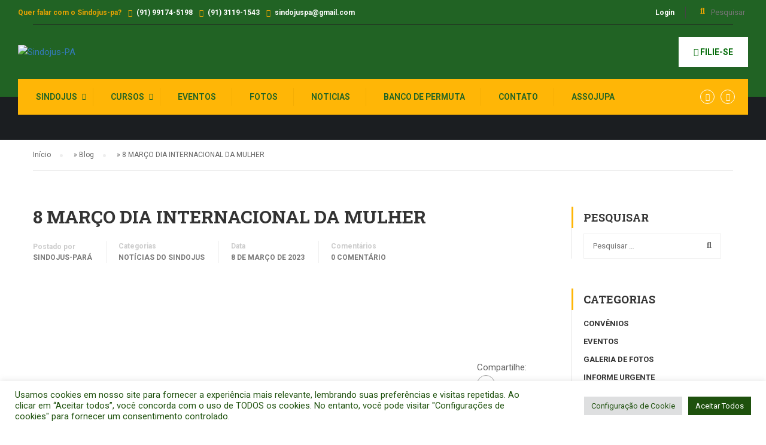

--- FILE ---
content_type: text/html; charset=UTF-8
request_url: https://sindojus-pa.org.br/8-marco-dia-internacional-da-mulher/
body_size: 34156
content:
<!DOCTYPE html><html itemscope itemtype="http://schema.org/WebPage" lang="pt-BR"
prefix="og: https://ogp.me/ns#" ><head><meta charset="UTF-8"><meta name="viewport" content="width=device-width, initial-scale=1"><link rel="profile" href="http://gmpg.org/xfn/11"><link rel="pingback" href="https://sindojus-pa.org.br/xmlrpc.php"> <script type="text/javascript">/*  */
var theplus_ajax_url = "https://sindojus-pa.org.br/wp-admin/admin-ajax.php";
		var theplus_ajax_post_url = "https://sindojus-pa.org.br/wp-admin/admin-post.php";
		var theplus_nonce = "9690492ce4";
/*  */</script> <style>img:is([sizes="auto" i], [sizes^="auto," i]) { contain-intrinsic-size: 3000px 1500px }</style><meta name="robots" content="max-image-preview:large" /><link rel="canonical" href="https://sindojus-pa.org.br/8-marco-dia-internacional-da-mulher/" /><meta property="og:locale" content="pt_BR" /><meta property="og:site_name" content="Sindojus-PA - Sindicato dos Oficiais de Justiça e Oficiais de Justiça Avaliadores do Estado do Pará" /><meta property="og:type" content="article" /><meta property="og:title" content="8 MARÇO DIA INTERNACIONAL DA MULHER - Sindojus-PA" /><meta property="og:url" content="https://sindojus-pa.org.br/8-marco-dia-internacional-da-mulher/" /><meta property="article:published_time" content="2023-03-08T11:37:33+00:00" /><meta property="article:modified_time" content="2023-03-08T11:37:33+00:00" /><meta name="twitter:card" content="summary" /><meta name="twitter:title" content="8 MARÇO DIA INTERNACIONAL DA MULHER - Sindojus-PA" /> <script type="application/ld+json" class="aioseo-schema">{"@context":"https:\/\/schema.org","@graph":[{"@type":"WebSite","@id":"https:\/\/sindojus-pa.org.br\/#website","url":"https:\/\/sindojus-pa.org.br\/","name":"Sindojus-PA","description":"Sindicato dos Oficiais de Justi\u00e7a e Oficiais de Justi\u00e7a Avaliadores do Estado do Par\u00e1","inLanguage":"pt-BR","publisher":{"@id":"https:\/\/sindojus-pa.org.br\/#organization"}},{"@type":"Organization","@id":"https:\/\/sindojus-pa.org.br\/#organization","name":"Sindojus-PA","url":"https:\/\/sindojus-pa.org.br\/"},{"@type":"BreadcrumbList","@id":"https:\/\/sindojus-pa.org.br\/8-marco-dia-internacional-da-mulher\/#breadcrumblist","itemListElement":[{"@type":"ListItem","@id":"https:\/\/sindojus-pa.org.br\/#listItem","position":1,"item":{"@type":"WebPage","@id":"https:\/\/sindojus-pa.org.br\/","name":"In\u00edcio","description":"2026 janeiro 12345678910111213141516171819202122232425262728293031 Evento o Dia Todo MILTON CESAR MELRES DE SOUSA Evento o Dia Todo JOSE ROBERTO DA SILVA ROCHA Evento o Dia Todo GILSANDRO MAIA REIS Evento o Dia Todo RENAN NORONHA CAVALCANTE Evento o Dia Todo RAQUEL NETTO LOBATO Evento o Dia Todo LEANDRO FARIAS DE LIMA Evento o","url":"https:\/\/sindojus-pa.org.br\/"},"nextItem":"https:\/\/sindojus-pa.org.br\/8-marco-dia-internacional-da-mulher\/#listItem"},{"@type":"ListItem","@id":"https:\/\/sindojus-pa.org.br\/8-marco-dia-internacional-da-mulher\/#listItem","position":2,"item":{"@type":"WebPage","@id":"https:\/\/sindojus-pa.org.br\/8-marco-dia-internacional-da-mulher\/","name":"8 MAR\u00c7O DIA INTERNACIONAL DA MULHER","url":"https:\/\/sindojus-pa.org.br\/8-marco-dia-internacional-da-mulher\/"},"previousItem":"https:\/\/sindojus-pa.org.br\/#listItem"}]},{"@type":"Person","@id":"https:\/\/sindojus-pa.org.br\/author\/adm-sindojus\/#author","url":"https:\/\/sindojus-pa.org.br\/author\/adm-sindojus\/","name":"SINDOJUS-PAR\u00c1","image":{"@type":"ImageObject","@id":"https:\/\/sindojus-pa.org.br\/8-marco-dia-internacional-da-mulher\/#authorImage","url":"\/\/www.gravatar.com\/avatar\/c2a34da9fad97fe5615652320026a118?s=96&#038;r=g&#038;d=mm","width":96,"height":96,"caption":"SINDOJUS-PAR\u00c1"}},{"@type":"WebPage","@id":"https:\/\/sindojus-pa.org.br\/8-marco-dia-internacional-da-mulher\/#webpage","url":"https:\/\/sindojus-pa.org.br\/8-marco-dia-internacional-da-mulher\/","name":"8 MAR\u00c7O DIA INTERNACIONAL DA MULHER - Sindojus-PA","inLanguage":"pt-BR","isPartOf":{"@id":"https:\/\/sindojus-pa.org.br\/#website"},"breadcrumb":{"@id":"https:\/\/sindojus-pa.org.br\/8-marco-dia-internacional-da-mulher\/#breadcrumblist"},"author":"https:\/\/sindojus-pa.org.br\/author\/adm-sindojus\/#author","creator":"https:\/\/sindojus-pa.org.br\/author\/adm-sindojus\/#author","image":{"@type":"ImageObject","@id":"https:\/\/sindojus-pa.org.br\/#mainImage","url":"https:\/\/sindojus-pa.org.br\/wp-content\/uploads\/2023\/03\/WhatsApp-Image-2023-03-08-at-08.20.37.jpeg","width":751,"height":501},"primaryImageOfPage":{"@id":"https:\/\/sindojus-pa.org.br\/8-marco-dia-internacional-da-mulher\/#mainImage"},"datePublished":"2023-03-08T11:37:33-03:00","dateModified":"2023-03-08T11:37:33-03:00"},{"@type":"BlogPosting","@id":"https:\/\/sindojus-pa.org.br\/8-marco-dia-internacional-da-mulher\/#blogposting","name":"8 MAR\u00c7O DIA INTERNACIONAL DA MULHER - Sindojus-PA","inLanguage":"pt-BR","headline":"8 MAR\u00c7O DIA INTERNACIONAL DA MULHER","author":{"@id":"https:\/\/sindojus-pa.org.br\/author\/adm-sindojus\/#author"},"publisher":{"@id":"https:\/\/sindojus-pa.org.br\/#organization"},"datePublished":"2023-03-08T11:37:33-03:00","dateModified":"2023-03-08T11:37:33-03:00","articleSection":"Not\u00edcias do Sindojus","mainEntityOfPage":{"@id":"https:\/\/sindojus-pa.org.br\/8-marco-dia-internacional-da-mulher\/#webpage"},"isPartOf":{"@id":"https:\/\/sindojus-pa.org.br\/8-marco-dia-internacional-da-mulher\/#webpage"},"image":{"@type":"ImageObject","@id":"https:\/\/sindojus-pa.org.br\/#articleImage","url":"https:\/\/sindojus-pa.org.br\/wp-content\/uploads\/2023\/03\/WhatsApp-Image-2023-03-08-at-08.20.37.jpeg","width":751,"height":501}}]}</script> <title>8 MARÇO DIA INTERNACIONAL DA MULHER - Sindojus-PA</title><link rel="canonical" href="https://sindojus-pa.org.br/8-marco-dia-internacional-da-mulher/" /><meta property="og:locale" content="pt_BR" /><meta property="og:type" content="article" /><meta property="og:title" content="8 MARÇO DIA INTERNACIONAL DA MULHER - Sindojus-PA" /><meta property="og:url" content="https://sindojus-pa.org.br/8-marco-dia-internacional-da-mulher/" /><meta property="og:site_name" content="Sindojus-PA" /><meta property="article:published_time" content="2023-03-08T11:37:33+00:00" /><meta property="og:image" content="https://sindojus-pa.org.br/wp-content/uploads/2023/03/WhatsApp-Image-2023-03-08-at-08.20.37.jpeg" /><meta property="og:image:width" content="751" /><meta property="og:image:height" content="501" /><meta name="twitter:card" content="summary_large_image" /><meta name="twitter:label1" content="Escrito por" /><meta name="twitter:data1" content="SINDOJUS-PARÁ" /> <script type="application/ld+json" class="yoast-schema-graph">{"@context":"https://schema.org","@graph":[{"@type":"Organization","@id":"https://sindojus-pa.org.br/#organization","name":"SINDOJUS-PA","url":"https://sindojus-pa.org.br/","sameAs":[],"logo":{"@type":"ImageObject","@id":"https://sindojus-pa.org.br/#logo","inLanguage":"pt-BR","url":"https://sindojus-pa.org.br/wp-content/uploads/2015/02/brasao-3.png","contentUrl":"https://sindojus-pa.org.br/wp-content/uploads/2015/02/brasao-3.png","width":500,"height":300,"caption":"SINDOJUS-PA"},"image":{"@id":"https://sindojus-pa.org.br/#logo"}},{"@type":"WebSite","@id":"https://sindojus-pa.org.br/#website","url":"https://sindojus-pa.org.br/","name":"Sindojus-PA","description":"Sindicato dos Oficiais de Justi\u00e7a e Oficiais de Justi\u00e7a Avaliadores do Estado do Par\u00e1","publisher":{"@id":"https://sindojus-pa.org.br/#organization"},"potentialAction":[{"@type":"SearchAction","target":{"@type":"EntryPoint","urlTemplate":"https://sindojus-pa.org.br/?s={search_term_string}"},"query-input":"required name=search_term_string"}],"inLanguage":"pt-BR"},{"@type":"ImageObject","@id":"https://sindojus-pa.org.br/8-marco-dia-internacional-da-mulher/#primaryimage","inLanguage":"pt-BR","url":"https://sindojus-pa.org.br/wp-content/uploads/2023/03/WhatsApp-Image-2023-03-08-at-08.20.37.jpeg","contentUrl":"https://sindojus-pa.org.br/wp-content/uploads/2023/03/WhatsApp-Image-2023-03-08-at-08.20.37.jpeg","width":751,"height":501},{"@type":"WebPage","@id":"https://sindojus-pa.org.br/8-marco-dia-internacional-da-mulher/#webpage","url":"https://sindojus-pa.org.br/8-marco-dia-internacional-da-mulher/","name":"8 MAR\u00c7O DIA INTERNACIONAL DA MULHER - Sindojus-PA","isPartOf":{"@id":"https://sindojus-pa.org.br/#website"},"primaryImageOfPage":{"@id":"https://sindojus-pa.org.br/8-marco-dia-internacional-da-mulher/#primaryimage"},"datePublished":"2023-03-08T11:37:33+00:00","dateModified":"2023-03-08T11:37:33+00:00","breadcrumb":{"@id":"https://sindojus-pa.org.br/8-marco-dia-internacional-da-mulher/#breadcrumb"},"inLanguage":"pt-BR","potentialAction":[{"@type":"ReadAction","target":["https://sindojus-pa.org.br/8-marco-dia-internacional-da-mulher/"]}]},{"@type":"BreadcrumbList","@id":"https://sindojus-pa.org.br/8-marco-dia-internacional-da-mulher/#breadcrumb","itemListElement":[{"@type":"ListItem","position":1,"name":"In\u00edcio","item":"https://sindojus-pa.org.br/"},{"@type":"ListItem","position":2,"name":"Blog","item":"https://sindojus-pa.org.br/blog/"},{"@type":"ListItem","position":3,"name":"8 MAR\u00c7O DIA INTERNACIONAL DA MULHER"}]},{"@type":"Article","@id":"https://sindojus-pa.org.br/8-marco-dia-internacional-da-mulher/#article","isPartOf":{"@id":"https://sindojus-pa.org.br/8-marco-dia-internacional-da-mulher/#webpage"},"author":{"@id":"https://sindojus-pa.org.br/#/schema/person/79adaeb2684ab92349269b271ff69100"},"headline":"8 MAR\u00c7O DIA INTERNACIONAL DA MULHER","datePublished":"2023-03-08T11:37:33+00:00","dateModified":"2023-03-08T11:37:33+00:00","mainEntityOfPage":{"@id":"https://sindojus-pa.org.br/8-marco-dia-internacional-da-mulher/#webpage"},"wordCount":6,"commentCount":0,"publisher":{"@id":"https://sindojus-pa.org.br/#organization"},"image":{"@id":"https://sindojus-pa.org.br/8-marco-dia-internacional-da-mulher/#primaryimage"},"thumbnailUrl":"https://sindojus-pa.org.br/wp-content/uploads/2023/03/WhatsApp-Image-2023-03-08-at-08.20.37.jpeg","articleSection":["Not\u00edcias do Sindojus"],"inLanguage":"pt-BR","potentialAction":[{"@type":"CommentAction","name":"Comment","target":["https://sindojus-pa.org.br/8-marco-dia-internacional-da-mulher/#respond"]}]},{"@type":"Person","@id":"https://sindojus-pa.org.br/#/schema/person/79adaeb2684ab92349269b271ff69100","name":"SINDOJUS-PAR\u00c1","image":{"@type":"ImageObject","@id":"https://sindojus-pa.org.br/#personlogo","inLanguage":"pt-BR","url":"//www.gravatar.com/avatar/c2a34da9fad97fe5615652320026a118?s=96&#038;r=g&#038;d=mm","contentUrl":"//www.gravatar.com/avatar/c2a34da9fad97fe5615652320026a118?s=96&#038;r=g&#038;d=mm","caption":"SINDOJUS-PAR\u00c1"},"sameAs":["http://sindojuspa.com.br"],"url":"https://sindojus-pa.org.br/author/adm-sindojus/"}]}</script> <link rel='dns-prefetch' href='//fonts.googleapis.com' /><link href='https://fonts.gstatic.com' crossorigin rel='preconnect' /><link rel="alternate" type="application/rss+xml" title="Feed para Sindojus-PA &raquo;" href="https://sindojus-pa.org.br/feed/" /><link rel="alternate" type="application/rss+xml" title="Feed de comentários para Sindojus-PA &raquo;" href="https://sindojus-pa.org.br/comments/feed/" /><link rel="alternate" type="text/calendar" title="Sindojus-PA &raquo; iCal Feed" href="https://sindojus-pa.org.br/eventos/?ical=1" /><link rel="alternate" type="application/rss+xml" title="Feed de comentários para Sindojus-PA &raquo; 8 MARÇO DIA INTERNACIONAL DA MULHER" href="https://sindojus-pa.org.br/8-marco-dia-internacional-da-mulher/feed/" /><link rel='stylesheet' id='course-review-css' href='https://sindojus-pa.org.br/wp-content/plugins/learnpress-course-review/assets/css/course-review.css?ver=6.8.3' type='text/css' media='all' /><link rel='stylesheet' id='mec-select2-style-css' href='https://sindojus-pa.org.br/wp-content/plugins/modern-events-calendar-lite/assets/packages/select2/select2.min.css?ver=5.20.6' type='text/css' media='all' /><link rel='stylesheet' id='mec-font-icons-css' href='https://sindojus-pa.org.br/wp-content/plugins/modern-events-calendar-lite/assets/css/iconfonts.css?ver=6.8.3' type='text/css' media='all' /><link rel='stylesheet' id='mec-frontend-style-css' href='https://sindojus-pa.org.br/wp-content/plugins/modern-events-calendar-lite/assets/css/frontend.min.css?ver=5.20.6' type='text/css' media='all' /><link rel='stylesheet' id='mec-tooltip-style-css' href='https://sindojus-pa.org.br/wp-content/plugins/modern-events-calendar-lite/assets/packages/tooltip/tooltip.css?ver=6.8.3' type='text/css' media='all' /><link rel='stylesheet' id='mec-tooltip-shadow-style-css' href='https://sindojus-pa.org.br/wp-content/plugins/modern-events-calendar-lite/assets/packages/tooltip/tooltipster-sideTip-shadow.min.css?ver=6.8.3' type='text/css' media='all' /><link rel='stylesheet' id='featherlight-css' href='https://sindojus-pa.org.br/wp-content/plugins/modern-events-calendar-lite/assets/packages/featherlight/featherlight.css?ver=6.8.3' type='text/css' media='all' /><link rel='stylesheet' id='mec-google-fonts-css' href='//fonts.googleapis.com/css?family=Montserrat%3A400%2C700%7CRoboto%3A100%2C300%2C400%2C700&#038;ver=6.8.3' type='text/css' media='all' /><link rel='stylesheet' id='mec-lity-style-css' href='https://sindojus-pa.org.br/wp-content/plugins/modern-events-calendar-lite/assets/packages/lity/lity.min.css?ver=6.8.3' type='text/css' media='all' /><link rel='stylesheet' id='wp-block-library-css' href='https://sindojus-pa.org.br/wp-includes/css/dist/block-library/style.min.css?ver=6.8.3' type='text/css' media='all' /><style id='wp-block-library-theme-inline-css' type='text/css'>.wp-block-audio :where(figcaption){color:#555;font-size:13px;text-align:center}.is-dark-theme .wp-block-audio :where(figcaption){color:#ffffffa6}.wp-block-audio{margin:0 0 1em}.wp-block-code{border:1px solid #ccc;border-radius:4px;font-family:Menlo,Consolas,monaco,monospace;padding:.8em 1em}.wp-block-embed :where(figcaption){color:#555;font-size:13px;text-align:center}.is-dark-theme .wp-block-embed :where(figcaption){color:#ffffffa6}.wp-block-embed{margin:0 0 1em}.blocks-gallery-caption{color:#555;font-size:13px;text-align:center}.is-dark-theme .blocks-gallery-caption{color:#ffffffa6}:root :where(.wp-block-image figcaption){color:#555;font-size:13px;text-align:center}.is-dark-theme :root :where(.wp-block-image figcaption){color:#ffffffa6}.wp-block-image{margin:0 0 1em}.wp-block-pullquote{border-bottom:4px solid;border-top:4px solid;color:currentColor;margin-bottom:1.75em}.wp-block-pullquote cite,.wp-block-pullquote footer,.wp-block-pullquote__citation{color:currentColor;font-size:.8125em;font-style:normal;text-transform:uppercase}.wp-block-quote{border-left:.25em solid;margin:0 0 1.75em;padding-left:1em}.wp-block-quote cite,.wp-block-quote footer{color:currentColor;font-size:.8125em;font-style:normal;position:relative}.wp-block-quote:where(.has-text-align-right){border-left:none;border-right:.25em solid;padding-left:0;padding-right:1em}.wp-block-quote:where(.has-text-align-center){border:none;padding-left:0}.wp-block-quote.is-large,.wp-block-quote.is-style-large,.wp-block-quote:where(.is-style-plain){border:none}.wp-block-search .wp-block-search__label{font-weight:700}.wp-block-search__button{border:1px solid #ccc;padding:.375em .625em}:where(.wp-block-group.has-background){padding:1.25em 2.375em}.wp-block-separator.has-css-opacity{opacity:.4}.wp-block-separator{border:none;border-bottom:2px solid;margin-left:auto;margin-right:auto}.wp-block-separator.has-alpha-channel-opacity{opacity:1}.wp-block-separator:not(.is-style-wide):not(.is-style-dots){width:100px}.wp-block-separator.has-background:not(.is-style-dots){border-bottom:none;height:1px}.wp-block-separator.has-background:not(.is-style-wide):not(.is-style-dots){height:2px}.wp-block-table{margin:0 0 1em}.wp-block-table td,.wp-block-table th{word-break:normal}.wp-block-table :where(figcaption){color:#555;font-size:13px;text-align:center}.is-dark-theme .wp-block-table :where(figcaption){color:#ffffffa6}.wp-block-video :where(figcaption){color:#555;font-size:13px;text-align:center}.is-dark-theme .wp-block-video :where(figcaption){color:#ffffffa6}.wp-block-video{margin:0 0 1em}:root :where(.wp-block-template-part.has-background){margin-bottom:0;margin-top:0;padding:1.25em 2.375em}</style><style id='classic-theme-styles-inline-css' type='text/css'>/*! This file is auto-generated */
.wp-block-button__link{color:#fff;background-color:#32373c;border-radius:9999px;box-shadow:none;text-decoration:none;padding:calc(.667em + 2px) calc(1.333em + 2px);font-size:1.125em}.wp-block-file__button{background:#32373c;color:#fff;text-decoration:none}</style><link rel='stylesheet' id='bp-login-form-block-css' href='https://sindojus-pa.org.br/wp-content/plugins/buddypress/bp-core/css/blocks/login-form.min.css?ver=9.1.1' type='text/css' media='all' /><link rel='stylesheet' id='bp-member-block-css' href='https://sindojus-pa.org.br/wp-content/plugins/buddypress/bp-members/css/blocks/member.min.css?ver=9.1.1' type='text/css' media='all' /><link rel='stylesheet' id='bp-members-block-css' href='https://sindojus-pa.org.br/wp-content/plugins/buddypress/bp-members/css/blocks/members.min.css?ver=9.1.1' type='text/css' media='all' /><link rel='stylesheet' id='bp-dynamic-members-block-css' href='https://sindojus-pa.org.br/wp-content/plugins/buddypress/bp-members/css/blocks/dynamic-members.min.css?ver=9.1.1' type='text/css' media='all' /><link rel='stylesheet' id='bp-latest-activities-block-css' href='https://sindojus-pa.org.br/wp-content/plugins/buddypress/bp-activity/css/blocks/latest-activities.min.css?ver=9.1.1' type='text/css' media='all' /><link rel='stylesheet' id='wc-blocks-vendors-style-css' href='https://sindojus-pa.org.br/wp-content/plugins/woocommerce/packages/woocommerce-blocks/build/wc-blocks-vendors-style.css?ver=5.7.2' type='text/css' media='all' /><link rel='stylesheet' id='wc-blocks-style-css' href='https://sindojus-pa.org.br/wp-content/plugins/woocommerce/packages/woocommerce-blocks/build/wc-blocks-style.css?ver=5.7.2' type='text/css' media='all' /><link rel='stylesheet' id='jet-engine-frontend-css' href='https://sindojus-pa.org.br/wp-content/plugins/jet-engine/assets/css/frontend.css?ver=2.7.8' type='text/css' media='all' /><style id='global-styles-inline-css' type='text/css'>:root{--wp--preset--aspect-ratio--square: 1;--wp--preset--aspect-ratio--4-3: 4/3;--wp--preset--aspect-ratio--3-4: 3/4;--wp--preset--aspect-ratio--3-2: 3/2;--wp--preset--aspect-ratio--2-3: 2/3;--wp--preset--aspect-ratio--16-9: 16/9;--wp--preset--aspect-ratio--9-16: 9/16;--wp--preset--color--black: #000000;--wp--preset--color--cyan-bluish-gray: #abb8c3;--wp--preset--color--white: #ffffff;--wp--preset--color--pale-pink: #f78da7;--wp--preset--color--vivid-red: #cf2e2e;--wp--preset--color--luminous-vivid-orange: #ff6900;--wp--preset--color--luminous-vivid-amber: #fcb900;--wp--preset--color--light-green-cyan: #7bdcb5;--wp--preset--color--vivid-green-cyan: #00d084;--wp--preset--color--pale-cyan-blue: #8ed1fc;--wp--preset--color--vivid-cyan-blue: #0693e3;--wp--preset--color--vivid-purple: #9b51e0;--wp--preset--color--primary: #ffb606;--wp--preset--color--title: #333;--wp--preset--color--sub-title: #999;--wp--preset--color--border-input: #ddd;--wp--preset--gradient--vivid-cyan-blue-to-vivid-purple: linear-gradient(135deg,rgba(6,147,227,1) 0%,rgb(155,81,224) 100%);--wp--preset--gradient--light-green-cyan-to-vivid-green-cyan: linear-gradient(135deg,rgb(122,220,180) 0%,rgb(0,208,130) 100%);--wp--preset--gradient--luminous-vivid-amber-to-luminous-vivid-orange: linear-gradient(135deg,rgba(252,185,0,1) 0%,rgba(255,105,0,1) 100%);--wp--preset--gradient--luminous-vivid-orange-to-vivid-red: linear-gradient(135deg,rgba(255,105,0,1) 0%,rgb(207,46,46) 100%);--wp--preset--gradient--very-light-gray-to-cyan-bluish-gray: linear-gradient(135deg,rgb(238,238,238) 0%,rgb(169,184,195) 100%);--wp--preset--gradient--cool-to-warm-spectrum: linear-gradient(135deg,rgb(74,234,220) 0%,rgb(151,120,209) 20%,rgb(207,42,186) 40%,rgb(238,44,130) 60%,rgb(251,105,98) 80%,rgb(254,248,76) 100%);--wp--preset--gradient--blush-light-purple: linear-gradient(135deg,rgb(255,206,236) 0%,rgb(152,150,240) 100%);--wp--preset--gradient--blush-bordeaux: linear-gradient(135deg,rgb(254,205,165) 0%,rgb(254,45,45) 50%,rgb(107,0,62) 100%);--wp--preset--gradient--luminous-dusk: linear-gradient(135deg,rgb(255,203,112) 0%,rgb(199,81,192) 50%,rgb(65,88,208) 100%);--wp--preset--gradient--pale-ocean: linear-gradient(135deg,rgb(255,245,203) 0%,rgb(182,227,212) 50%,rgb(51,167,181) 100%);--wp--preset--gradient--electric-grass: linear-gradient(135deg,rgb(202,248,128) 0%,rgb(113,206,126) 100%);--wp--preset--gradient--midnight: linear-gradient(135deg,rgb(2,3,129) 0%,rgb(40,116,252) 100%);--wp--preset--font-size--small: 13px;--wp--preset--font-size--medium: 20px;--wp--preset--font-size--large: 28px;--wp--preset--font-size--x-large: 42px;--wp--preset--font-size--normal: 15px;--wp--preset--font-size--huge: 36px;--wp--preset--spacing--20: 0.44rem;--wp--preset--spacing--30: 0.67rem;--wp--preset--spacing--40: 1rem;--wp--preset--spacing--50: 1.5rem;--wp--preset--spacing--60: 2.25rem;--wp--preset--spacing--70: 3.38rem;--wp--preset--spacing--80: 5.06rem;--wp--preset--shadow--natural: 6px 6px 9px rgba(0, 0, 0, 0.2);--wp--preset--shadow--deep: 12px 12px 50px rgba(0, 0, 0, 0.4);--wp--preset--shadow--sharp: 6px 6px 0px rgba(0, 0, 0, 0.2);--wp--preset--shadow--outlined: 6px 6px 0px -3px rgba(255, 255, 255, 1), 6px 6px rgba(0, 0, 0, 1);--wp--preset--shadow--crisp: 6px 6px 0px rgba(0, 0, 0, 1);}:where(.is-layout-flex){gap: 0.5em;}:where(.is-layout-grid){gap: 0.5em;}body .is-layout-flex{display: flex;}.is-layout-flex{flex-wrap: wrap;align-items: center;}.is-layout-flex > :is(*, div){margin: 0;}body .is-layout-grid{display: grid;}.is-layout-grid > :is(*, div){margin: 0;}:where(.wp-block-columns.is-layout-flex){gap: 2em;}:where(.wp-block-columns.is-layout-grid){gap: 2em;}:where(.wp-block-post-template.is-layout-flex){gap: 1.25em;}:where(.wp-block-post-template.is-layout-grid){gap: 1.25em;}.has-black-color{color: var(--wp--preset--color--black) !important;}.has-cyan-bluish-gray-color{color: var(--wp--preset--color--cyan-bluish-gray) !important;}.has-white-color{color: var(--wp--preset--color--white) !important;}.has-pale-pink-color{color: var(--wp--preset--color--pale-pink) !important;}.has-vivid-red-color{color: var(--wp--preset--color--vivid-red) !important;}.has-luminous-vivid-orange-color{color: var(--wp--preset--color--luminous-vivid-orange) !important;}.has-luminous-vivid-amber-color{color: var(--wp--preset--color--luminous-vivid-amber) !important;}.has-light-green-cyan-color{color: var(--wp--preset--color--light-green-cyan) !important;}.has-vivid-green-cyan-color{color: var(--wp--preset--color--vivid-green-cyan) !important;}.has-pale-cyan-blue-color{color: var(--wp--preset--color--pale-cyan-blue) !important;}.has-vivid-cyan-blue-color{color: var(--wp--preset--color--vivid-cyan-blue) !important;}.has-vivid-purple-color{color: var(--wp--preset--color--vivid-purple) !important;}.has-black-background-color{background-color: var(--wp--preset--color--black) !important;}.has-cyan-bluish-gray-background-color{background-color: var(--wp--preset--color--cyan-bluish-gray) !important;}.has-white-background-color{background-color: var(--wp--preset--color--white) !important;}.has-pale-pink-background-color{background-color: var(--wp--preset--color--pale-pink) !important;}.has-vivid-red-background-color{background-color: var(--wp--preset--color--vivid-red) !important;}.has-luminous-vivid-orange-background-color{background-color: var(--wp--preset--color--luminous-vivid-orange) !important;}.has-luminous-vivid-amber-background-color{background-color: var(--wp--preset--color--luminous-vivid-amber) !important;}.has-light-green-cyan-background-color{background-color: var(--wp--preset--color--light-green-cyan) !important;}.has-vivid-green-cyan-background-color{background-color: var(--wp--preset--color--vivid-green-cyan) !important;}.has-pale-cyan-blue-background-color{background-color: var(--wp--preset--color--pale-cyan-blue) !important;}.has-vivid-cyan-blue-background-color{background-color: var(--wp--preset--color--vivid-cyan-blue) !important;}.has-vivid-purple-background-color{background-color: var(--wp--preset--color--vivid-purple) !important;}.has-black-border-color{border-color: var(--wp--preset--color--black) !important;}.has-cyan-bluish-gray-border-color{border-color: var(--wp--preset--color--cyan-bluish-gray) !important;}.has-white-border-color{border-color: var(--wp--preset--color--white) !important;}.has-pale-pink-border-color{border-color: var(--wp--preset--color--pale-pink) !important;}.has-vivid-red-border-color{border-color: var(--wp--preset--color--vivid-red) !important;}.has-luminous-vivid-orange-border-color{border-color: var(--wp--preset--color--luminous-vivid-orange) !important;}.has-luminous-vivid-amber-border-color{border-color: var(--wp--preset--color--luminous-vivid-amber) !important;}.has-light-green-cyan-border-color{border-color: var(--wp--preset--color--light-green-cyan) !important;}.has-vivid-green-cyan-border-color{border-color: var(--wp--preset--color--vivid-green-cyan) !important;}.has-pale-cyan-blue-border-color{border-color: var(--wp--preset--color--pale-cyan-blue) !important;}.has-vivid-cyan-blue-border-color{border-color: var(--wp--preset--color--vivid-cyan-blue) !important;}.has-vivid-purple-border-color{border-color: var(--wp--preset--color--vivid-purple) !important;}.has-vivid-cyan-blue-to-vivid-purple-gradient-background{background: var(--wp--preset--gradient--vivid-cyan-blue-to-vivid-purple) !important;}.has-light-green-cyan-to-vivid-green-cyan-gradient-background{background: var(--wp--preset--gradient--light-green-cyan-to-vivid-green-cyan) !important;}.has-luminous-vivid-amber-to-luminous-vivid-orange-gradient-background{background: var(--wp--preset--gradient--luminous-vivid-amber-to-luminous-vivid-orange) !important;}.has-luminous-vivid-orange-to-vivid-red-gradient-background{background: var(--wp--preset--gradient--luminous-vivid-orange-to-vivid-red) !important;}.has-very-light-gray-to-cyan-bluish-gray-gradient-background{background: var(--wp--preset--gradient--very-light-gray-to-cyan-bluish-gray) !important;}.has-cool-to-warm-spectrum-gradient-background{background: var(--wp--preset--gradient--cool-to-warm-spectrum) !important;}.has-blush-light-purple-gradient-background{background: var(--wp--preset--gradient--blush-light-purple) !important;}.has-blush-bordeaux-gradient-background{background: var(--wp--preset--gradient--blush-bordeaux) !important;}.has-luminous-dusk-gradient-background{background: var(--wp--preset--gradient--luminous-dusk) !important;}.has-pale-ocean-gradient-background{background: var(--wp--preset--gradient--pale-ocean) !important;}.has-electric-grass-gradient-background{background: var(--wp--preset--gradient--electric-grass) !important;}.has-midnight-gradient-background{background: var(--wp--preset--gradient--midnight) !important;}.has-small-font-size{font-size: var(--wp--preset--font-size--small) !important;}.has-medium-font-size{font-size: var(--wp--preset--font-size--medium) !important;}.has-large-font-size{font-size: var(--wp--preset--font-size--large) !important;}.has-x-large-font-size{font-size: var(--wp--preset--font-size--x-large) !important;}
:where(.wp-block-post-template.is-layout-flex){gap: 1.25em;}:where(.wp-block-post-template.is-layout-grid){gap: 1.25em;}
:where(.wp-block-columns.is-layout-flex){gap: 2em;}:where(.wp-block-columns.is-layout-grid){gap: 2em;}
:root :where(.wp-block-pullquote){font-size: 1.5em;line-height: 1.6;}</style><link rel='stylesheet' id='bp-legacy-css-css' href='https://sindojus-pa.org.br/wp-content/plugins/buddypress/bp-templates/bp-legacy/css/buddypress.min.css?ver=9.1.1' type='text/css' media='screen' /><link rel='stylesheet' id='contact-form-7-css' href='https://sindojus-pa.org.br/wp-content/plugins/contact-form-7/includes/css/styles.css?ver=5.5.2' type='text/css' media='all' /><link rel='stylesheet' id='cookie-law-info-css' href='https://sindojus-pa.org.br/wp-content/plugins/cookie-law-info/public/css/cookie-law-info-public.css?ver=2.0.6' type='text/css' media='all' /><link rel='stylesheet' id='cookie-law-info-gdpr-css' href='https://sindojus-pa.org.br/wp-content/plugins/cookie-law-info/public/css/cookie-law-info-gdpr.css?ver=2.0.6' type='text/css' media='all' /><link rel='stylesheet' id='pmpro_frontend-css' href='https://sindojus-pa.org.br/wp-content/plugins/paid-memberships-pro/css/frontend.css?ver=2.5.9.1' type='text/css' media='screen' /><link rel='stylesheet' id='pmpro_print-css' href='https://sindojus-pa.org.br/wp-content/plugins/paid-memberships-pro/css/print.css?ver=2.5.9.1' type='text/css' media='print' /><link rel='stylesheet' id='rs-plugin-settings-css' href='https://sindojus-pa.org.br/wp-content/plugins/revslider/public/assets/css/rs6.css?ver=6.4.11' type='text/css' media='all' /><style id='rs-plugin-settings-inline-css' type='text/css'>#rs-demo-id {}</style><style id='woocommerce-inline-inline-css' type='text/css'>.woocommerce form .form-row .required { visibility: visible; }</style><link rel='stylesheet' id='wpems-countdown-css-css' href='https://sindojus-pa.org.br/wp-content/plugins/wp-events-manager/inc/libraries//countdown/css/jquery.countdown.css?ver=6.8.3' type='text/css' media='all' /><link rel='stylesheet' id='wpems-owl-carousel-css-css' href='https://sindojus-pa.org.br/wp-content/plugins/wp-events-manager/inc/libraries//owl-carousel/css/owl.carousel.css?ver=6.8.3' type='text/css' media='all' /><link rel='stylesheet' id='wpems-magnific-popup-css-css' href='https://sindojus-pa.org.br/wp-content/plugins/wp-events-manager/inc/libraries//magnific-popup/css/magnific-popup.css?ver=6.8.3' type='text/css' media='all' /><link rel='stylesheet' id='wpems-fronted-css-css' href='https://sindojus-pa.org.br/wp-content/plugins/wp-events-manager/assets//css/frontend/events.min.css?ver=6.8.3' type='text/css' media='all' /><link rel='stylesheet' id='h5p-plugin-styles-css' href='https://sindojus-pa.org.br/wp-content/plugins/h5p/h5p-php-library/styles/h5p.css?ver=1.15.3' type='text/css' media='all' /><link rel='stylesheet' id='theplus-front-css-css' href='//sindojus-pa.org.br/wp-content/uploads/theplus-addons/theplus.min.css?ver=4.1.12' type='text/css' media='all' /><link rel='stylesheet' id='elementor-icons-ekiticons-css' href='https://sindojus-pa.org.br/wp-content/plugins/elementskit-lite/modules/elementskit-icon-pack/assets/css/ekiticons.css?ver=2.5.4' type='text/css' media='all' /><link rel='stylesheet' id='elementskit-parallax-style-css' href='https://sindojus-pa.org.br/wp-content/plugins/elementskit/modules/parallax/assets/css/style.css?ver=2.2.2' type='text/css' media='all' /><link rel='stylesheet' id='dashicons-css' href='https://sindojus-pa.org.br/wp-includes/css/dashicons.min.css?ver=6.8.3' type='text/css' media='all' /><link rel='stylesheet' id='ekit-widget-styles-css' href='https://sindojus-pa.org.br/wp-content/plugins/elementskit-lite/widgets/init/assets/css/widget-styles.css?ver=2.5.4' type='text/css' media='all' /><link rel='stylesheet' id='ekit-widget-styles-pro-css' href='https://sindojus-pa.org.br/wp-content/plugins/elementskit/widgets/init/assets/css/widget-styles-pro.css?ver=2.2.2' type='text/css' media='all' /><link rel='stylesheet' id='ekit-responsive-css' href='https://sindojus-pa.org.br/wp-content/plugins/elementskit-lite/widgets/init/assets/css/responsive.css?ver=2.5.4' type='text/css' media='all' /><link rel='stylesheet' id='learnpress-widgets-css' href='https://sindojus-pa.org.br/wp-content/plugins/learnpress/assets/css/widgets.css?ver=4.1.3.1' type='text/css' media='all' /><link rel='stylesheet' id='font-awesome-css' href='https://sindojus-pa.org.br/wp-content/themes/eduma/assets/css/all.min.css?ver=4.5.4' type='text/css' media='all' /><link rel='stylesheet' id='font-v4-shims-css' href='https://sindojus-pa.org.br/wp-content/themes/eduma/assets/css/v4-shims.min.css?ver=4.5.4' type='text/css' media='all' /><link rel='stylesheet' id='ionicons-css' href='https://sindojus-pa.org.br/wp-content/themes/eduma/assets/css/ionicons.min.css?ver=6.8.3' type='text/css' media='all' /><link rel='stylesheet' id='font-pe-icon-7-css' href='https://sindojus-pa.org.br/wp-content/themes/eduma/assets/css/font-pe-icon-7.css?ver=6.8.3' type='text/css' media='all' /><link rel='stylesheet' id='flaticon-css' href='https://sindojus-pa.org.br/wp-content/themes/eduma/assets/css/flaticon.css?ver=6.8.3' type='text/css' media='all' /><link rel='stylesheet' id='thim-linearicons-font-css' href='https://sindojus-pa.org.br/wp-content/themes/eduma/assets/css/linearicons.css?ver=6.8.3' type='text/css' media='all' /><link rel='stylesheet' id='line-awesome-css' href='https://sindojus-pa.org.br/wp-content/themes/eduma/assets/css/line-awesome.min.css?ver=4.5.4' type='text/css' media='all' /><link rel='stylesheet' id='thim-style-css' href='https://sindojus-pa.org.br/wp-content/themes/eduma/style.css?ver=4.5.4' type='text/css' media='all' /><style id='thim-style-inline-css' type='text/css'>:root{ --thim-body-primary-color: #ffb606;--thim-body-secondary-color:#216324;--thim-button-text-color:#333;--thim-button-hover-color:#e6a303;--thim-footer-font-title-font-size:14px;--thim-footer-font-title-line-height:40px;--thim-footer-font-title-text-transform:uppercase;--thim-footer-font-title-font-weight:700;--thim-footer-font-size:;--thim-main-menu-font-weight:600;}</style><link rel='stylesheet' id='thim-style-options-css' href='//sindojus-pa.org.br/wp-content/uploads/tc_stylesheets/eduma.1710424718.css?ver=6.8.3' type='text/css' media='all' /><link rel='stylesheet' id='mec-owl-carousel-style-css' href='https://sindojus-pa.org.br/wp-content/plugins/modern-events-calendar-lite/assets/packages/owl-carousel/owl.carousel.min.css?ver=6.8.3' type='text/css' media='all' /><link rel='stylesheet' id='mec-owl-carousel-theme-style-css' href='https://sindojus-pa.org.br/wp-content/plugins/modern-events-calendar-lite/assets/packages/owl-carousel/owl.theme.min.css?ver=6.8.3' type='text/css' media='all' /> <script type="text/javascript" src="https://sindojus-pa.org.br/wp-includes/js/jquery/jquery.min.js?ver=3.7.1" id="jquery-core-js"></script> <script type="text/javascript" src="https://sindojus-pa.org.br/wp-includes/js/jquery/jquery-migrate.min.js?ver=3.4.1" id="jquery-migrate-js"></script> <script type="text/javascript" id="mec-frontend-script-js-extra">/*  */
var mecdata = {"day":"dia","days":"dias","hour":"hora","hours":"horas","minute":"minuto","minutes":"minutos","second":"segundo","seconds":"segundos","elementor_edit_mode":"no","recapcha_key":"","ajax_url":"https:\/\/sindojus-pa.org.br\/wp-admin\/admin-ajax.php","fes_nonce":"9faab04fc5","current_year":"2026","current_month":"01","datepicker_format":"dd-mm-yy&d-m-Y"};
/*  */</script> <script type="text/javascript" src="https://sindojus-pa.org.br/wp-content/plugins/modern-events-calendar-lite/assets/js/frontend.js?ver=5.20.6" id="mec-frontend-script-js"></script> <script type="text/javascript" src="https://sindojus-pa.org.br/wp-content/plugins/modern-events-calendar-lite/assets/js/events.js?ver=5.20.6" id="mec-events-script-js"></script> <script type="text/javascript" id="bp-confirm-js-extra">/*  */
var BP_Confirm = {"are_you_sure":"Tem certeza?"};
/*  */</script> <script type="text/javascript" src="https://sindojus-pa.org.br/wp-content/plugins/buddypress/bp-core/js/confirm.min.js?ver=9.1.1" id="bp-confirm-js"></script> <script type="text/javascript" src="https://sindojus-pa.org.br/wp-content/plugins/buddypress/bp-core/js/widget-members.min.js?ver=9.1.1" id="bp-widget-members-js"></script> <script type="text/javascript" src="https://sindojus-pa.org.br/wp-content/plugins/buddypress/bp-core/js/jquery-query.min.js?ver=9.1.1" id="bp-jquery-query-js"></script> <script type="text/javascript" src="https://sindojus-pa.org.br/wp-content/plugins/buddypress/bp-core/js/vendor/jquery-cookie.min.js?ver=9.1.1" id="bp-jquery-cookie-js"></script> <script type="text/javascript" src="https://sindojus-pa.org.br/wp-content/plugins/buddypress/bp-core/js/vendor/jquery-scroll-to.min.js?ver=9.1.1" id="bp-jquery-scroll-to-js"></script> <script type="text/javascript" id="bp-legacy-js-js-extra">/*  */
var BP_DTheme = {"accepted":"Aceitos","close":"Fechar","comments":"coment\u00e1rios","leave_group_confirm":"Voc\u00ea tem certeza que quer sair desse grupo?","mark_as_fav":"Favorito","my_favs":"Meus Favoritos","rejected":"Rejeitados","remove_fav":"Remover Favorito","show_all":"Mostrar tudo","show_all_comments":"Mostrar todos os coment\u00e1rios nesta discuss\u00e3o","show_x_comments":"Mostrar todos os coment\u00e1rios (%d)","unsaved_changes":"Seu perfil tem altera\u00e7\u00f5es n\u00e3o salvas. Se voc\u00ea deixar a p\u00e1gina, as mudan\u00e7as ser\u00e3o perdidas.","view":"Ver","store_filter_settings":""};
/*  */</script> <script type="text/javascript" src="https://sindojus-pa.org.br/wp-content/plugins/buddypress/bp-templates/bp-legacy/js/buddypress.min.js?ver=9.1.1" id="bp-legacy-js-js"></script> <script type="text/javascript" id="cookie-law-info-js-extra">/*  */
var Cli_Data = {"nn_cookie_ids":[],"cookielist":[],"non_necessary_cookies":[],"ccpaEnabled":"","ccpaRegionBased":"","ccpaBarEnabled":"","strictlyEnabled":["necessary","obligatoire"],"ccpaType":"gdpr","js_blocking":"1","custom_integration":"","triggerDomRefresh":"","secure_cookies":""};
var cli_cookiebar_settings = {"animate_speed_hide":"500","animate_speed_show":"500","background":"#FFF","border":"#b1a6a6c2","border_on":"","button_1_button_colour":"#1e510d","button_1_button_hover":"#18410a","button_1_link_colour":"#fff","button_1_as_button":"1","button_1_new_win":"","button_2_button_colour":"#333","button_2_button_hover":"#292929","button_2_link_colour":"#1e510d","button_2_as_button":"","button_2_hidebar":"","button_3_button_colour":"#dedfe0","button_3_button_hover":"#b2b2b3","button_3_link_colour":"#1e510d","button_3_as_button":"1","button_3_new_win":"","button_4_button_colour":"#dedfe0","button_4_button_hover":"#b2b2b3","button_4_link_colour":"#1e510d","button_4_as_button":"1","button_7_button_colour":"#1e510d","button_7_button_hover":"#18410a","button_7_link_colour":"#fff","button_7_as_button":"1","button_7_new_win":"","font_family":"inherit","header_fix":"","notify_animate_hide":"1","notify_animate_show":"","notify_div_id":"#cookie-law-info-bar","notify_position_horizontal":"right","notify_position_vertical":"bottom","scroll_close":"","scroll_close_reload":"","accept_close_reload":"","reject_close_reload":"","showagain_tab":"","showagain_background":"#fff","showagain_border":"#000","showagain_div_id":"#cookie-law-info-again","showagain_x_position":"100px","text":"#1e510d","show_once_yn":"","show_once":"10000","logging_on":"","as_popup":"","popup_overlay":"1","bar_heading_text":"","cookie_bar_as":"banner","popup_showagain_position":"bottom-right","widget_position":"left"};
var log_object = {"ajax_url":"https:\/\/sindojus-pa.org.br\/wp-admin\/admin-ajax.php"};
/*  */</script> <script type="text/javascript" src="https://sindojus-pa.org.br/wp-content/plugins/cookie-law-info/public/js/cookie-law-info-public.js?ver=2.0.6" id="cookie-law-info-js"></script> <script type="text/javascript" src="https://sindojus-pa.org.br/wp-content/plugins/revslider/public/assets/js/rbtools.min.js?ver=6.4.8" id="tp-tools-js"></script> <script type="text/javascript" src="https://sindojus-pa.org.br/wp-content/plugins/revslider/public/assets/js/rs6.min.js?ver=6.4.11" id="revmin-js"></script> <script type="text/javascript" src="https://sindojus-pa.org.br/wp-content/plugins/elementskit/modules/parallax/assets/js/jarallax.js?ver=2.2.2" id="jarallax-js"></script> <script type="text/javascript" src="https://sindojus-pa.org.br/wp-content/plugins/modern-events-calendar-lite/assets/js/flipcount.js?ver=6.8.3" id="mec-flipcount-script-js"></script> <link rel="https://api.w.org/" href="https://sindojus-pa.org.br/wp-json/" /><link rel="alternate" title="JSON" type="application/json" href="https://sindojus-pa.org.br/wp-json/wp/v2/posts/13443" /><link rel="EditURI" type="application/rsd+xml" title="RSD" href="https://sindojus-pa.org.br/xmlrpc.php?rsd" /><meta name="generator" content="WordPress 6.8.3" /><meta name="generator" content="WooCommerce 5.7.1" /><link rel='shortlink' href='https://sindojus-pa.org.br/?p=13443' /><link rel="alternate" title="oEmbed (JSON)" type="application/json+oembed" href="https://sindojus-pa.org.br/wp-json/oembed/1.0/embed?url=https%3A%2F%2Fsindojus-pa.org.br%2F8-marco-dia-internacional-da-mulher%2F" /><link rel="alternate" title="oEmbed (XML)" type="text/xml+oembed" href="https://sindojus-pa.org.br/wp-json/oembed/1.0/embed?url=https%3A%2F%2Fsindojus-pa.org.br%2F8-marco-dia-internacional-da-mulher%2F&#038;format=xml" /><style type='text/css'>.ae_data .elementor-editor-element-setting {
            display:none !important;
            }</style> <script type="text/javascript">var ajaxurl = 'https://sindojus-pa.org.br/wp-admin/admin-ajax.php';</script> <style id="learn-press-custom-css">:root {
				--lp-primary-color: #ffb606;
				--lp-secondary-color: #442e66;
			}</style><meta name="tec-api-version" content="v1"><meta name="tec-api-origin" content="https://sindojus-pa.org.br"><link rel="https://theeventscalendar.com/" href="https://sindojus-pa.org.br/wp-json/tribe/events/v1/" /><style>*:not(.elementor-editor-active) .plus-conditions--hidden {
				  display: none;
				}</style><noscript><style>.woocommerce-product-gallery{ opacity: 1 !important; }</style></noscript> <script type="text/javascript">function tc_insert_internal_css(css) {
                    var tc_style = document.createElement("style");
                    tc_style.type = "text/css";
                    tc_style.setAttribute('data-type', 'tc-internal-css');
                    var tc_style_content = document.createTextNode(css);
                    tc_style.appendChild(tc_style_content);
                    document.head.appendChild(tc_style);
                }</script> <script type="text/javascript">var elementskit_module_parallax_url = "https://sindojus-pa.org.br/wp-content/plugins/elementskit/modules/parallax/"</script> <meta name="generator" content="Powered by Slider Revolution 6.4.11 - responsive, Mobile-Friendly Slider Plugin for WordPress with comfortable drag and drop interface." /><link rel="icon" href="https://sindojus-pa.org.br/wp-content/uploads/2021/06/Brasao-Sindojus-32x32.png" sizes="32x32" /><link rel="icon" href="https://sindojus-pa.org.br/wp-content/uploads/2021/06/Brasao-Sindojus-192x192.png" sizes="192x192" /><link rel="apple-touch-icon" href="https://sindojus-pa.org.br/wp-content/uploads/2021/06/Brasao-Sindojus-180x180.png" /><meta name="msapplication-TileImage" content="https://sindojus-pa.org.br/wp-content/uploads/2021/06/Brasao-Sindojus-270x270.png" /> <script type="text/javascript">function setREVStartSize(e){
			//window.requestAnimationFrame(function() {				 
				window.RSIW = window.RSIW===undefined ? window.innerWidth : window.RSIW;	
				window.RSIH = window.RSIH===undefined ? window.innerHeight : window.RSIH;	
				try {								
					var pw = document.getElementById(e.c).parentNode.offsetWidth,
						newh;
					pw = pw===0 || isNaN(pw) ? window.RSIW : pw;
					e.tabw = e.tabw===undefined ? 0 : parseInt(e.tabw);
					e.thumbw = e.thumbw===undefined ? 0 : parseInt(e.thumbw);
					e.tabh = e.tabh===undefined ? 0 : parseInt(e.tabh);
					e.thumbh = e.thumbh===undefined ? 0 : parseInt(e.thumbh);
					e.tabhide = e.tabhide===undefined ? 0 : parseInt(e.tabhide);
					e.thumbhide = e.thumbhide===undefined ? 0 : parseInt(e.thumbhide);
					e.mh = e.mh===undefined || e.mh=="" || e.mh==="auto" ? 0 : parseInt(e.mh,0);		
					if(e.layout==="fullscreen" || e.l==="fullscreen") 						
						newh = Math.max(e.mh,window.RSIH);					
					else{					
						e.gw = Array.isArray(e.gw) ? e.gw : [e.gw];
						for (var i in e.rl) if (e.gw[i]===undefined || e.gw[i]===0) e.gw[i] = e.gw[i-1];					
						e.gh = e.el===undefined || e.el==="" || (Array.isArray(e.el) && e.el.length==0)? e.gh : e.el;
						e.gh = Array.isArray(e.gh) ? e.gh : [e.gh];
						for (var i in e.rl) if (e.gh[i]===undefined || e.gh[i]===0) e.gh[i] = e.gh[i-1];
											
						var nl = new Array(e.rl.length),
							ix = 0,						
							sl;					
						e.tabw = e.tabhide>=pw ? 0 : e.tabw;
						e.thumbw = e.thumbhide>=pw ? 0 : e.thumbw;
						e.tabh = e.tabhide>=pw ? 0 : e.tabh;
						e.thumbh = e.thumbhide>=pw ? 0 : e.thumbh;					
						for (var i in e.rl) nl[i] = e.rl[i]<window.RSIW ? 0 : e.rl[i];
						sl = nl[0];									
						for (var i in nl) if (sl>nl[i] && nl[i]>0) { sl = nl[i]; ix=i;}															
						var m = pw>(e.gw[ix]+e.tabw+e.thumbw) ? 1 : (pw-(e.tabw+e.thumbw)) / (e.gw[ix]);					
						newh =  (e.gh[ix] * m) + (e.tabh + e.thumbh);
					}				
					if(window.rs_init_css===undefined) window.rs_init_css = document.head.appendChild(document.createElement("style"));					
					document.getElementById(e.c).height = newh+"px";
					window.rs_init_css.innerHTML += "#"+e.c+"_wrapper { height: "+newh+"px }";				
				} catch(e){
					console.log("Failure at Presize of Slider:" + e)
				}					   
			//});
		  };</script> <style id="kirki-inline-styles">/* cyrillic-ext */
@font-face {
  font-family: 'Roboto';
  font-style: normal;
  font-weight: 400;
  font-stretch: normal;
  font-display: swap;
  src: url(https://sindojus-pa.org.br/wp-content/fonts/roboto/font) format('woff');
  unicode-range: U+0460-052F, U+1C80-1C8A, U+20B4, U+2DE0-2DFF, U+A640-A69F, U+FE2E-FE2F;
}
/* cyrillic */
@font-face {
  font-family: 'Roboto';
  font-style: normal;
  font-weight: 400;
  font-stretch: normal;
  font-display: swap;
  src: url(https://sindojus-pa.org.br/wp-content/fonts/roboto/font) format('woff');
  unicode-range: U+0301, U+0400-045F, U+0490-0491, U+04B0-04B1, U+2116;
}
/* greek-ext */
@font-face {
  font-family: 'Roboto';
  font-style: normal;
  font-weight: 400;
  font-stretch: normal;
  font-display: swap;
  src: url(https://sindojus-pa.org.br/wp-content/fonts/roboto/font) format('woff');
  unicode-range: U+1F00-1FFF;
}
/* greek */
@font-face {
  font-family: 'Roboto';
  font-style: normal;
  font-weight: 400;
  font-stretch: normal;
  font-display: swap;
  src: url(https://sindojus-pa.org.br/wp-content/fonts/roboto/font) format('woff');
  unicode-range: U+0370-0377, U+037A-037F, U+0384-038A, U+038C, U+038E-03A1, U+03A3-03FF;
}
/* math */
@font-face {
  font-family: 'Roboto';
  font-style: normal;
  font-weight: 400;
  font-stretch: normal;
  font-display: swap;
  src: url(https://sindojus-pa.org.br/wp-content/fonts/roboto/font) format('woff');
  unicode-range: U+0302-0303, U+0305, U+0307-0308, U+0310, U+0312, U+0315, U+031A, U+0326-0327, U+032C, U+032F-0330, U+0332-0333, U+0338, U+033A, U+0346, U+034D, U+0391-03A1, U+03A3-03A9, U+03B1-03C9, U+03D1, U+03D5-03D6, U+03F0-03F1, U+03F4-03F5, U+2016-2017, U+2034-2038, U+203C, U+2040, U+2043, U+2047, U+2050, U+2057, U+205F, U+2070-2071, U+2074-208E, U+2090-209C, U+20D0-20DC, U+20E1, U+20E5-20EF, U+2100-2112, U+2114-2115, U+2117-2121, U+2123-214F, U+2190, U+2192, U+2194-21AE, U+21B0-21E5, U+21F1-21F2, U+21F4-2211, U+2213-2214, U+2216-22FF, U+2308-230B, U+2310, U+2319, U+231C-2321, U+2336-237A, U+237C, U+2395, U+239B-23B7, U+23D0, U+23DC-23E1, U+2474-2475, U+25AF, U+25B3, U+25B7, U+25BD, U+25C1, U+25CA, U+25CC, U+25FB, U+266D-266F, U+27C0-27FF, U+2900-2AFF, U+2B0E-2B11, U+2B30-2B4C, U+2BFE, U+3030, U+FF5B, U+FF5D, U+1D400-1D7FF, U+1EE00-1EEFF;
}
/* symbols */
@font-face {
  font-family: 'Roboto';
  font-style: normal;
  font-weight: 400;
  font-stretch: normal;
  font-display: swap;
  src: url(https://sindojus-pa.org.br/wp-content/fonts/roboto/font) format('woff');
  unicode-range: U+0001-000C, U+000E-001F, U+007F-009F, U+20DD-20E0, U+20E2-20E4, U+2150-218F, U+2190, U+2192, U+2194-2199, U+21AF, U+21E6-21F0, U+21F3, U+2218-2219, U+2299, U+22C4-22C6, U+2300-243F, U+2440-244A, U+2460-24FF, U+25A0-27BF, U+2800-28FF, U+2921-2922, U+2981, U+29BF, U+29EB, U+2B00-2BFF, U+4DC0-4DFF, U+FFF9-FFFB, U+10140-1018E, U+10190-1019C, U+101A0, U+101D0-101FD, U+102E0-102FB, U+10E60-10E7E, U+1D2C0-1D2D3, U+1D2E0-1D37F, U+1F000-1F0FF, U+1F100-1F1AD, U+1F1E6-1F1FF, U+1F30D-1F30F, U+1F315, U+1F31C, U+1F31E, U+1F320-1F32C, U+1F336, U+1F378, U+1F37D, U+1F382, U+1F393-1F39F, U+1F3A7-1F3A8, U+1F3AC-1F3AF, U+1F3C2, U+1F3C4-1F3C6, U+1F3CA-1F3CE, U+1F3D4-1F3E0, U+1F3ED, U+1F3F1-1F3F3, U+1F3F5-1F3F7, U+1F408, U+1F415, U+1F41F, U+1F426, U+1F43F, U+1F441-1F442, U+1F444, U+1F446-1F449, U+1F44C-1F44E, U+1F453, U+1F46A, U+1F47D, U+1F4A3, U+1F4B0, U+1F4B3, U+1F4B9, U+1F4BB, U+1F4BF, U+1F4C8-1F4CB, U+1F4D6, U+1F4DA, U+1F4DF, U+1F4E3-1F4E6, U+1F4EA-1F4ED, U+1F4F7, U+1F4F9-1F4FB, U+1F4FD-1F4FE, U+1F503, U+1F507-1F50B, U+1F50D, U+1F512-1F513, U+1F53E-1F54A, U+1F54F-1F5FA, U+1F610, U+1F650-1F67F, U+1F687, U+1F68D, U+1F691, U+1F694, U+1F698, U+1F6AD, U+1F6B2, U+1F6B9-1F6BA, U+1F6BC, U+1F6C6-1F6CF, U+1F6D3-1F6D7, U+1F6E0-1F6EA, U+1F6F0-1F6F3, U+1F6F7-1F6FC, U+1F700-1F7FF, U+1F800-1F80B, U+1F810-1F847, U+1F850-1F859, U+1F860-1F887, U+1F890-1F8AD, U+1F8B0-1F8BB, U+1F8C0-1F8C1, U+1F900-1F90B, U+1F93B, U+1F946, U+1F984, U+1F996, U+1F9E9, U+1FA00-1FA6F, U+1FA70-1FA7C, U+1FA80-1FA89, U+1FA8F-1FAC6, U+1FACE-1FADC, U+1FADF-1FAE9, U+1FAF0-1FAF8, U+1FB00-1FBFF;
}
/* vietnamese */
@font-face {
  font-family: 'Roboto';
  font-style: normal;
  font-weight: 400;
  font-stretch: normal;
  font-display: swap;
  src: url(https://sindojus-pa.org.br/wp-content/fonts/roboto/font) format('woff');
  unicode-range: U+0102-0103, U+0110-0111, U+0128-0129, U+0168-0169, U+01A0-01A1, U+01AF-01B0, U+0300-0301, U+0303-0304, U+0308-0309, U+0323, U+0329, U+1EA0-1EF9, U+20AB;
}
/* latin-ext */
@font-face {
  font-family: 'Roboto';
  font-style: normal;
  font-weight: 400;
  font-stretch: normal;
  font-display: swap;
  src: url(https://sindojus-pa.org.br/wp-content/fonts/roboto/font) format('woff');
  unicode-range: U+0100-02BA, U+02BD-02C5, U+02C7-02CC, U+02CE-02D7, U+02DD-02FF, U+0304, U+0308, U+0329, U+1D00-1DBF, U+1E00-1E9F, U+1EF2-1EFF, U+2020, U+20A0-20AB, U+20AD-20C0, U+2113, U+2C60-2C7F, U+A720-A7FF;
}
/* latin */
@font-face {
  font-family: 'Roboto';
  font-style: normal;
  font-weight: 400;
  font-stretch: normal;
  font-display: swap;
  src: url(https://sindojus-pa.org.br/wp-content/fonts/roboto/font) format('woff');
  unicode-range: U+0000-00FF, U+0131, U+0152-0153, U+02BB-02BC, U+02C6, U+02DA, U+02DC, U+0304, U+0308, U+0329, U+2000-206F, U+20AC, U+2122, U+2191, U+2193, U+2212, U+2215, U+FEFF, U+FFFD;
}/* cyrillic-ext */
@font-face {
  font-family: 'Roboto Slab';
  font-style: normal;
  font-weight: 700;
  font-display: swap;
  src: url(https://sindojus-pa.org.br/wp-content/fonts/roboto-slab/font) format('woff');
  unicode-range: U+0460-052F, U+1C80-1C8A, U+20B4, U+2DE0-2DFF, U+A640-A69F, U+FE2E-FE2F;
}
/* cyrillic */
@font-face {
  font-family: 'Roboto Slab';
  font-style: normal;
  font-weight: 700;
  font-display: swap;
  src: url(https://sindojus-pa.org.br/wp-content/fonts/roboto-slab/font) format('woff');
  unicode-range: U+0301, U+0400-045F, U+0490-0491, U+04B0-04B1, U+2116;
}
/* greek-ext */
@font-face {
  font-family: 'Roboto Slab';
  font-style: normal;
  font-weight: 700;
  font-display: swap;
  src: url(https://sindojus-pa.org.br/wp-content/fonts/roboto-slab/font) format('woff');
  unicode-range: U+1F00-1FFF;
}
/* greek */
@font-face {
  font-family: 'Roboto Slab';
  font-style: normal;
  font-weight: 700;
  font-display: swap;
  src: url(https://sindojus-pa.org.br/wp-content/fonts/roboto-slab/font) format('woff');
  unicode-range: U+0370-0377, U+037A-037F, U+0384-038A, U+038C, U+038E-03A1, U+03A3-03FF;
}
/* vietnamese */
@font-face {
  font-family: 'Roboto Slab';
  font-style: normal;
  font-weight: 700;
  font-display: swap;
  src: url(https://sindojus-pa.org.br/wp-content/fonts/roboto-slab/font) format('woff');
  unicode-range: U+0102-0103, U+0110-0111, U+0128-0129, U+0168-0169, U+01A0-01A1, U+01AF-01B0, U+0300-0301, U+0303-0304, U+0308-0309, U+0323, U+0329, U+1EA0-1EF9, U+20AB;
}
/* latin-ext */
@font-face {
  font-family: 'Roboto Slab';
  font-style: normal;
  font-weight: 700;
  font-display: swap;
  src: url(https://sindojus-pa.org.br/wp-content/fonts/roboto-slab/font) format('woff');
  unicode-range: U+0100-02BA, U+02BD-02C5, U+02C7-02CC, U+02CE-02D7, U+02DD-02FF, U+0304, U+0308, U+0329, U+1D00-1DBF, U+1E00-1E9F, U+1EF2-1EFF, U+2020, U+20A0-20AB, U+20AD-20C0, U+2113, U+2C60-2C7F, U+A720-A7FF;
}
/* latin */
@font-face {
  font-family: 'Roboto Slab';
  font-style: normal;
  font-weight: 700;
  font-display: swap;
  src: url(https://sindojus-pa.org.br/wp-content/fonts/roboto-slab/font) format('woff');
  unicode-range: U+0000-00FF, U+0131, U+0152-0153, U+02BB-02BC, U+02C6, U+02DA, U+02DC, U+0304, U+0308, U+0329, U+2000-206F, U+20AC, U+2122, U+2191, U+2193, U+2212, U+2215, U+FEFF, U+FFFD;
}</style> <script type="text/javascript">if (typeof ajaxurl === 'undefined') {
				/*  */
				var ajaxurl = "https://sindojus-pa.org.br/wp-admin/admin-ajax.php"
				/*  */
			}</script> <style type="text/css">.mec-wrap, .mec-wrap div:not([class^="elementor-"]), .lity-container, .mec-wrap h1, .mec-wrap h2, .mec-wrap h3, .mec-wrap h4, .mec-wrap h5, .mec-wrap h6, .entry-content .mec-wrap h1, .entry-content .mec-wrap h2, .entry-content .mec-wrap h3, .entry-content .mec-wrap h4, .entry-content .mec-wrap h5, .entry-content .mec-wrap h6, .mec-wrap .mec-totalcal-box input[type="submit"], .mec-wrap .mec-totalcal-box .mec-totalcal-view span, .mec-agenda-event-title a, .lity-content .mec-events-meta-group-booking select, .lity-content .mec-book-ticket-variation h5, .lity-content .mec-events-meta-group-booking input[type="number"], .lity-content .mec-events-meta-group-booking input[type="text"], .lity-content .mec-events-meta-group-booking input[type="email"],.mec-organizer-item a { font-family: "Montserrat", -apple-system, BlinkMacSystemFont, "Segoe UI", Roboto, sans-serif;}.mec-event-grid-minimal .mec-modal-booking-button:hover, .mec-events-timeline-wrap .mec-organizer-item a, .mec-events-timeline-wrap .mec-organizer-item:after, .mec-events-timeline-wrap .mec-shortcode-organizers i, .mec-timeline-event .mec-modal-booking-button, .mec-wrap .mec-map-lightbox-wp.mec-event-list-classic .mec-event-date, .mec-timetable-t2-col .mec-modal-booking-button:hover, .mec-event-container-classic .mec-modal-booking-button:hover, .mec-calendar-events-side .mec-modal-booking-button:hover, .mec-event-grid-yearly  .mec-modal-booking-button, .mec-events-agenda .mec-modal-booking-button, .mec-event-grid-simple .mec-modal-booking-button, .mec-event-list-minimal  .mec-modal-booking-button:hover, .mec-timeline-month-divider,  .mec-wrap.colorskin-custom .mec-totalcal-box .mec-totalcal-view span:hover,.mec-wrap.colorskin-custom .mec-calendar.mec-event-calendar-classic .mec-selected-day,.mec-wrap.colorskin-custom .mec-color, .mec-wrap.colorskin-custom .mec-event-sharing-wrap .mec-event-sharing > li:hover a, .mec-wrap.colorskin-custom .mec-color-hover:hover, .mec-wrap.colorskin-custom .mec-color-before *:before ,.mec-wrap.colorskin-custom .mec-widget .mec-event-grid-classic.owl-carousel .owl-nav i,.mec-wrap.colorskin-custom .mec-event-list-classic a.magicmore:hover,.mec-wrap.colorskin-custom .mec-event-grid-simple:hover .mec-event-title,.mec-wrap.colorskin-custom .mec-single-event .mec-event-meta dd.mec-events-event-categories:before,.mec-wrap.colorskin-custom .mec-single-event-date:before,.mec-wrap.colorskin-custom .mec-single-event-time:before,.mec-wrap.colorskin-custom .mec-events-meta-group.mec-events-meta-group-venue:before,.mec-wrap.colorskin-custom .mec-calendar .mec-calendar-side .mec-previous-month i,.mec-wrap.colorskin-custom .mec-calendar .mec-calendar-side .mec-next-month:hover,.mec-wrap.colorskin-custom .mec-calendar .mec-calendar-side .mec-previous-month:hover,.mec-wrap.colorskin-custom .mec-calendar .mec-calendar-side .mec-next-month:hover,.mec-wrap.colorskin-custom .mec-calendar.mec-event-calendar-classic dt.mec-selected-day:hover,.mec-wrap.colorskin-custom .mec-infowindow-wp h5 a:hover, .colorskin-custom .mec-events-meta-group-countdown .mec-end-counts h3,.mec-calendar .mec-calendar-side .mec-next-month i,.mec-wrap .mec-totalcal-box i,.mec-calendar .mec-event-article .mec-event-title a:hover,.mec-attendees-list-details .mec-attendee-profile-link a:hover,.mec-wrap.colorskin-custom .mec-next-event-details li i, .mec-next-event-details i:before, .mec-marker-infowindow-wp .mec-marker-infowindow-count, .mec-next-event-details a,.mec-wrap.colorskin-custom .mec-events-masonry-cats a.mec-masonry-cat-selected,.lity .mec-color,.lity .mec-color-before :before,.lity .mec-color-hover:hover,.lity .mec-wrap .mec-color,.lity .mec-wrap .mec-color-before :before,.lity .mec-wrap .mec-color-hover:hover,.leaflet-popup-content .mec-color,.leaflet-popup-content .mec-color-before :before,.leaflet-popup-content .mec-color-hover:hover,.leaflet-popup-content .mec-wrap .mec-color,.leaflet-popup-content .mec-wrap .mec-color-before :before,.leaflet-popup-content .mec-wrap .mec-color-hover:hover, .mec-calendar.mec-calendar-daily .mec-calendar-d-table .mec-daily-view-day.mec-daily-view-day-active.mec-color, .mec-map-boxshow div .mec-map-view-event-detail.mec-event-detail i,.mec-map-boxshow div .mec-map-view-event-detail.mec-event-detail:hover,.mec-map-boxshow .mec-color,.mec-map-boxshow .mec-color-before :before,.mec-map-boxshow .mec-color-hover:hover,.mec-map-boxshow .mec-wrap .mec-color,.mec-map-boxshow .mec-wrap .mec-color-before :before,.mec-map-boxshow .mec-wrap .mec-color-hover:hover, .mec-choosen-time-message, .mec-booking-calendar-month-navigation .mec-next-month:hover, .mec-booking-calendar-month-navigation .mec-previous-month:hover, .mec-yearly-view-wrap .mec-agenda-event-title a:hover, .mec-yearly-view-wrap .mec-yearly-title-sec .mec-next-year i, .mec-yearly-view-wrap .mec-yearly-title-sec .mec-previous-year i, .mec-yearly-view-wrap .mec-yearly-title-sec .mec-next-year:hover, .mec-yearly-view-wrap .mec-yearly-title-sec .mec-previous-year:hover, .mec-av-spot .mec-av-spot-head .mec-av-spot-box span, .mec-wrap.colorskin-custom .mec-calendar .mec-calendar-side .mec-previous-month:hover .mec-load-month-link, .mec-wrap.colorskin-custom .mec-calendar .mec-calendar-side .mec-next-month:hover .mec-load-month-link, .mec-yearly-view-wrap .mec-yearly-title-sec .mec-previous-year:hover .mec-load-month-link, .mec-yearly-view-wrap .mec-yearly-title-sec .mec-next-year:hover .mec-load-month-link, .mec-skin-list-events-container .mec-data-fields-tooltip .mec-data-fields-tooltip-box ul .mec-event-data-field-item a{color: #45ab48}.mec-skin-carousel-container .mec-event-footer-carousel-type3 .mec-modal-booking-button:hover, .mec-wrap.colorskin-custom .mec-event-sharing .mec-event-share:hover .event-sharing-icon,.mec-wrap.colorskin-custom .mec-event-grid-clean .mec-event-date,.mec-wrap.colorskin-custom .mec-event-list-modern .mec-event-sharing > li:hover a i,.mec-wrap.colorskin-custom .mec-event-list-modern .mec-event-sharing .mec-event-share:hover .mec-event-sharing-icon,.mec-wrap.colorskin-custom .mec-event-list-modern .mec-event-sharing li:hover a i,.mec-wrap.colorskin-custom .mec-calendar:not(.mec-event-calendar-classic) .mec-selected-day,.mec-wrap.colorskin-custom .mec-calendar .mec-selected-day:hover,.mec-wrap.colorskin-custom .mec-calendar .mec-calendar-row  dt.mec-has-event:hover,.mec-wrap.colorskin-custom .mec-calendar .mec-has-event:after, .mec-wrap.colorskin-custom .mec-bg-color, .mec-wrap.colorskin-custom .mec-bg-color-hover:hover, .colorskin-custom .mec-event-sharing-wrap:hover > li, .mec-wrap.colorskin-custom .mec-totalcal-box .mec-totalcal-view span.mec-totalcalview-selected,.mec-wrap .flip-clock-wrapper ul li a div div.inn,.mec-wrap .mec-totalcal-box .mec-totalcal-view span.mec-totalcalview-selected,.event-carousel-type1-head .mec-event-date-carousel,.mec-event-countdown-style3 .mec-event-date,#wrap .mec-wrap article.mec-event-countdown-style1,.mec-event-countdown-style1 .mec-event-countdown-part3 a.mec-event-button,.mec-wrap .mec-event-countdown-style2,.mec-map-get-direction-btn-cnt input[type="submit"],.mec-booking button,span.mec-marker-wrap,.mec-wrap.colorskin-custom .mec-timeline-events-container .mec-timeline-event-date:before, .mec-has-event-for-booking.mec-active .mec-calendar-novel-selected-day, .mec-booking-tooltip.multiple-time .mec-booking-calendar-date.mec-active, .mec-booking-tooltip.multiple-time .mec-booking-calendar-date:hover, .mec-ongoing-normal-label, .mec-calendar .mec-has-event:after{background-color: #45ab48;}.mec-booking-tooltip.multiple-time .mec-booking-calendar-date:hover, .mec-calendar-day.mec-active .mec-booking-tooltip.multiple-time .mec-booking-calendar-date.mec-active{ background-color: #45ab48;}.mec-skin-carousel-container .mec-event-footer-carousel-type3 .mec-modal-booking-button:hover, .mec-timeline-month-divider, .mec-wrap.colorskin-custom .mec-single-event .mec-speakers-details ul li .mec-speaker-avatar a:hover img,.mec-wrap.colorskin-custom .mec-event-list-modern .mec-event-sharing > li:hover a i,.mec-wrap.colorskin-custom .mec-event-list-modern .mec-event-sharing .mec-event-share:hover .mec-event-sharing-icon,.mec-wrap.colorskin-custom .mec-event-list-standard .mec-month-divider span:before,.mec-wrap.colorskin-custom .mec-single-event .mec-social-single:before,.mec-wrap.colorskin-custom .mec-single-event .mec-frontbox-title:before,.mec-wrap.colorskin-custom .mec-calendar .mec-calendar-events-side .mec-table-side-day, .mec-wrap.colorskin-custom .mec-border-color, .mec-wrap.colorskin-custom .mec-border-color-hover:hover, .colorskin-custom .mec-single-event .mec-frontbox-title:before, .colorskin-custom .mec-single-event .mec-wrap-checkout h4:before, .colorskin-custom .mec-single-event .mec-events-meta-group-booking form > h4:before, .mec-wrap.colorskin-custom .mec-totalcal-box .mec-totalcal-view span.mec-totalcalview-selected,.mec-wrap .mec-totalcal-box .mec-totalcal-view span.mec-totalcalview-selected,.event-carousel-type1-head .mec-event-date-carousel:after,.mec-wrap.colorskin-custom .mec-events-masonry-cats a.mec-masonry-cat-selected, .mec-marker-infowindow-wp .mec-marker-infowindow-count, .mec-wrap.colorskin-custom .mec-events-masonry-cats a:hover, .mec-has-event-for-booking .mec-calendar-novel-selected-day, .mec-booking-tooltip.multiple-time .mec-booking-calendar-date.mec-active, .mec-booking-tooltip.multiple-time .mec-booking-calendar-date:hover, .mec-virtual-event-history h3:before, .mec-booking-tooltip.multiple-time .mec-booking-calendar-date:hover, .mec-calendar-day.mec-active .mec-booking-tooltip.multiple-time .mec-booking-calendar-date.mec-active{border-color: #45ab48;}.mec-wrap.colorskin-custom .mec-event-countdown-style3 .mec-event-date:after,.mec-wrap.colorskin-custom .mec-month-divider span:before, .mec-calendar.mec-event-container-simple dl dt.mec-selected-day, .mec-calendar.mec-event-container-simple dl dt.mec-selected-day:hover{border-bottom-color:#45ab48;}.mec-wrap.colorskin-custom  article.mec-event-countdown-style1 .mec-event-countdown-part2:after{border-color: transparent transparent transparent #45ab48;}.mec-wrap.colorskin-custom .mec-box-shadow-color { box-shadow: 0 4px 22px -7px #45ab48;}.mec-events-timeline-wrap .mec-shortcode-organizers, .mec-timeline-event .mec-modal-booking-button, .mec-events-timeline-wrap:before, .mec-wrap.colorskin-custom .mec-timeline-event-local-time, .mec-wrap.colorskin-custom .mec-timeline-event-time ,.mec-wrap.colorskin-custom .mec-timeline-event-location,.mec-choosen-time-message { background: rgba(69,171,72,.11);}.mec-wrap.colorskin-custom .mec-timeline-events-container .mec-timeline-event-date:after { background: rgba(69,171,72,.3);}</style></head><body class="bp-legacy wp-singular post-template-default single single-post postid-13443 single-format-standard wp-custom-logo wp-embed-responsive wp-theme-eduma theme-eduma pmpro-body-has-access woocommerce-no-js tribe-no-js thim-body-preload bg-boxed-image thim-popup-feature learnpress-v4 elementor-default elementor-kit-8951 no-js" id="thim-body"><div id="preload"><div class="sk-folding-cube"><div class="sk-cube1 sk-cube"></div><div class="sk-cube2 sk-cube"></div><div class="sk-cube4 sk-cube"></div><div class="sk-cube3 sk-cube"></div></div></div><div class="mobile-menu-wrapper"><div class="mobile-menu-inner"><div class="icon-wrapper"><div class="menu-mobile-effect navbar-toggle close-icon" data-effect="mobile-effect">
<span class="icon-bar"></span>
<span class="icon-bar"></span>
<span class="icon-bar"></span></div></div><nav class="mobile-menu-container mobile-effect"><ul class="nav navbar-nav"><li id="menu-item-8965" class="menu-item menu-item-type-custom menu-item-object-custom menu-item-has-children menu-item-8965 tc-menu-item tc-menu-depth-0 tc-menu-align-left tc-menu-layout-default"><span class="tc-menu-inner">Sindojus</span><ul class="sub-menu"><li id="menu-item-8977" class="menu-item menu-item-type-post_type menu-item-object-page menu-item-8977 tc-menu-item tc-menu-depth-1 tc-menu-align-left"><a href="https://sindojus-pa.org.br/quem-somos/" class="tc-menu-inner tc-megamenu-title">Quem Somos</a></li><li id="menu-item-12043" class="menu-item menu-item-type-post_type menu-item-object-page menu-item-12043 tc-menu-item tc-menu-depth-1 tc-menu-align-left"><a href="https://sindojus-pa.org.br/documentos/" class="tc-menu-inner tc-megamenu-title">Documentos</a></li></ul></li><li id="menu-item-8999" class="menu-item menu-item-type-post_type menu-item-object-page menu-item-8999 tc-menu-item tc-menu-depth-0 tc-menu-align-left tc-menu-layout-builder"><a href="https://sindojus-pa.org.br/courses/" class="tc-menu-inner">Cursos</a><div class='tc-megamenu-wrapper tc-megamenu-holder mega-sub-menu sub-menu'><div data-elementor-type="wp-post" data-elementor-id="8887" class="elementor elementor-8887" data-elementor-settings="[]"><div class="elementor-section-wrap"><section class="elementor-section elementor-top-section elementor-element elementor-element-3a6c019 elementor-section-boxed elementor-section-height-default elementor-section-height-default" data-id="3a6c019" data-element_type="section" data-settings="{&quot;ekit_has_onepagescroll_dot&quot;:&quot;yes&quot;}"><div class="elementor-container elementor-column-gap-no"><div class="elementor-column elementor-col-33 elementor-top-column elementor-element elementor-element-ab52bb4" data-id="ab52bb4" data-element_type="column"><div class="elementor-widget-wrap elementor-element-populated"><div class="elementor-element elementor-element-478c086 elementor-widget elementor-widget-thim-navigation-menu" data-id="478c086" data-element_type="widget" data-settings="{&quot;ekit_we_effect_on&quot;:&quot;none&quot;}" data-widget_type="thim-navigation-menu.default"><div class="elementor-widget-container"><div class="thim-widget-navigation-menu template-navigation-menu"><div class="widget widget_nav_menu"><small>Edit widget and choose a menu</small></div></div></div></div></div></div><div class="elementor-column elementor-col-33 elementor-top-column elementor-element elementor-element-0818de0" data-id="0818de0" data-element_type="column"><div class="elementor-widget-wrap elementor-element-populated"><div class="elementor-element elementor-element-8a5251b elementor-widget elementor-widget-thim-courses" data-id="8a5251b" data-element_type="widget" data-settings="{&quot;ekit_we_effect_on&quot;:&quot;none&quot;}" data-widget_type="thim-courses.default"><div class="elementor-widget-container"><div class="thim-widget-courses template-courses"><div class="thim-course-megamenu"><div class="lpr_course course-grid-"><div class="course-item"><div class="course-thumbnail"><a class="thumb" href="https://sindojus-pa.org.br/cursos/curso-de-georreferenciamento/" ><img data-lazyloaded="1" src="[data-uri]" data-src="https://sindojus-pa.org.br/wp-content/uploads/2025/04/Post-do-instagram-sobre-contratar-advogado-moderno-em-verde-900-x-600-px-450x450.png" alt="CURSO DE GEORREFERENCIAMENTO" title="Post-do-instagram-sobre-contratar-advogado-moderno-em-verde-900-x-600-px"  width="450" height="450"><noscript><img src="https://sindojus-pa.org.br/wp-content/uploads/2025/04/Post-do-instagram-sobre-contratar-advogado-moderno-em-verde-900-x-600-px-450x450.png" alt="CURSO DE GEORREFERENCIAMENTO" title="Post-do-instagram-sobre-contratar-advogado-moderno-em-verde-900-x-600-px"  width="450" height="450"></noscript></a></div><div class="thim-course-content"><h2 class="course-title">
<a href="https://sindojus-pa.org.br/cursos/curso-de-georreferenciamento/"> CURSO DE GEORREFERENCIAMENTO</a></h2><div class="course-meta"><div class="course-price" itemprop="offers" itemscope="" itemtype="http://schema.org/Offer"><div class="value  free-course" itemprop="price">
Livre</div><meta itemprop="priceCurrency" content="BRL"/></div></div>
<a class="course-readmore" href="https://sindojus-pa.org.br/cursos/curso-de-georreferenciamento/">Leia mais</a></div></div></div></div></div></div></div></div></div><div class="elementor-column elementor-col-33 elementor-top-column elementor-element elementor-element-f82462b" data-id="f82462b" data-element_type="column"><div class="elementor-widget-wrap elementor-element-populated"></div></div></div></section></div></div></div></li><li id="menu-item-13779" class="menu-item menu-item-type-post_type menu-item-object-page menu-item-13779 tc-menu-item tc-menu-depth-0 tc-menu-align-left tc-menu-layout-default"><a href="https://sindojus-pa.org.br/event/" class="tc-menu-inner">Eventos</a></li><li id="menu-item-8990" class="menu-item menu-item-type-post_type menu-item-object-page menu-item-8990 tc-menu-item tc-menu-depth-0 tc-menu-align-left tc-menu-layout-default"><a href="https://sindojus-pa.org.br/fotos/" class="tc-menu-inner">Fotos</a></li><li id="menu-item-8968" class="menu-item menu-item-type-post_type menu-item-object-page current_page_parent menu-item-8968 tc-menu-item tc-menu-depth-0 tc-menu-align-left tc-menu-layout-default"><a href="https://sindojus-pa.org.br/blog/" class="tc-menu-inner">Noticias</a></li><li id="menu-item-11470" class="menu-item menu-item-type-post_type menu-item-object-page menu-item-11470 tc-menu-item tc-menu-depth-0 tc-menu-align-left tc-menu-layout-default"><a href="https://sindojus-pa.org.br/banco-de-permuta/" class="tc-menu-inner">Banco de Permuta</a></li><li id="menu-item-8967" class="menu-item menu-item-type-post_type menu-item-object-page menu-item-8967 tc-menu-item tc-menu-depth-0 tc-menu-align-left tc-menu-layout-default"><a href="https://sindojus-pa.org.br/contato/" class="tc-menu-inner">Contato</a></li><li id="menu-item-12727" class="menu-item menu-item-type-post_type menu-item-object-page menu-item-12727 tc-menu-item tc-menu-depth-0 tc-menu-align-left tc-menu-layout-default"><a href="https://sindojus-pa.org.br/assojupa/" class="tc-menu-inner">ASSOJUPA</a></li><li class="menu-right header_v2"><ul><li id="social-2" class="widget widget_social"><div class="thim-widget-social template-base"><div class="thim-social"><ul class="social_link"><li><a class="instagram hasTooltip" href="https://www.instagram.com/sindojuspa/" target="_self" ><i class="fa fa-instagram"></i></a></li><li><a class="youtube hasTooltip" href="https://www.youtube.com/channel/UC89kWNK1O15-7DrUdZcaf2g" target="_self" ><i class="fa fa-youtube"></i></a></li></ul></div></div></li></ul></li></ul></nav></div></div><div id="wrapper-container" class="wrapper-container"><div class="content-pusher"><header id="masthead" class="site-header affix-top bg-custom-sticky sticky-header header_default header_v2 item_menu_active_top"><div id="toolbar" class="toolbar"><div class="header_full"><div class="row"><div class="col-sm-12"><div class="toolbar-container"><aside id="text-2" class="widget widget_text"><div class="textwidget"><div class="thim-have-any-question">
Quer falar com o Sindojus-pa?<div class="mobile"><i class="fa fa-whatsapp"></i><a href="tel:91991745198" class="value">(91) 99174-5198</a></div><div class="mobile"><i class="fa fa-phone"></i><a href="tel:9131191543" class="value">(91) 3119-1543</a></div><div class="email"><i class="fa fa-envelope"></i><a href="mailto:sindojuspa@gmail.com">sindojuspa@gmail.com</a></div></div></div></aside><aside id="search-9" class="widget widget_search"><form role="search" method="get" class="search-form" action="https://sindojus-pa.org.br/">
<label>
<span class="screen-reader-text">Pesquisar por:</span>
<input type="search" class="search-field" placeholder="Pesquisar &hellip;" value="" name="s" />
</label>
<input type="submit" class="search-submit" value="Pesquisar" /></form></aside><aside id="login-popup-3" class="widget widget_login-popup"><div class="thim-widget-login-popup thim-widget-login-popup-base template-base"><div class="thim-link-login thim-login-popup">
<a class="login js-show-popup" href="https://sindojus-pa.org.br/account/">Login</a></div></div></aside></div></div></div></div></div><div class="thim-nav-wrapper header_full"><div class="row"><div class="navigation col-sm-12"><div class="tm-table"><div class="width-logo table-cell sm-logo">
<a href="https://sindojus-pa.org.br/" title="Sindojus-PA - Sindicato dos Oficiais de Justiça e Oficiais de Justiça Avaliadores do Estado do Pará" rel="home" class="thim-logo"><img data-lazyloaded="1" src="[data-uri]" data-src="https://sindojus-pa.org.br/wp-content/uploads/2021/06/logo-site-nova.png" alt="Sindojus-PA"  data-retina="https://sindojus-pa.org.br/wp-content/uploads/2021/06/logo-site-nova.png" data-sticky="https://sindojus-pa.org.br/wp-content/uploads/2021/06/logo-site-nova.png"><noscript><img src="https://sindojus-pa.org.br/wp-content/uploads/2021/06/logo-site-nova.png" alt="Sindojus-PA"  data-retina="https://sindojus-pa.org.br/wp-content/uploads/2021/06/logo-site-nova.png" data-sticky="https://sindojus-pa.org.br/wp-content/uploads/2021/06/logo-site-nova.png"></noscript></a></div><nav class="header-top-menu table-cell table-right"><li id="button-2" class="widget widget_button"><div class="thim-widget-button template-base"><a class="widget-button  no-border normal custom_style" href="https://sindojus-pa.org.br/filie-se/" target="_blank" style="font-size: 14px;color: #046b09;border-color: #ffb606;background-color: #ffffff;" data-hover="font-size: 14px;color: #216324;border-color: #ffffff;background-color: #ffb606;"><i class="fa fa-group" style="font-size: 14px;"></i> Filie-se</a></div></li></nav><div class="menu-mobile-effect navbar-toggle" data-effect="mobile-effect">
<span class="icon-bar"></span>
<span class="icon-bar"></span>
<span class="icon-bar"></span></div></div><nav class="width-navigation"><ul class="nav navbar-nav menu-main-menu"><li class="menu-item menu-item-type-custom menu-item-object-custom menu-item-has-children menu-item-8965 tc-menu-item tc-menu-depth-0 tc-menu-align-left tc-menu-layout-default"><span class="tc-menu-inner">Sindojus</span><ul class="sub-menu"><li class="menu-item menu-item-type-post_type menu-item-object-page menu-item-8977 tc-menu-item tc-menu-depth-1 tc-menu-align-left"><a href="https://sindojus-pa.org.br/quem-somos/" class="tc-menu-inner tc-megamenu-title">Quem Somos</a></li><li class="menu-item menu-item-type-post_type menu-item-object-page menu-item-12043 tc-menu-item tc-menu-depth-1 tc-menu-align-left"><a href="https://sindojus-pa.org.br/documentos/" class="tc-menu-inner tc-megamenu-title">Documentos</a></li></ul></li><li class="menu-item menu-item-type-post_type menu-item-object-page menu-item-8999 tc-menu-item tc-menu-depth-0 tc-menu-align-left tc-menu-layout-builder"><a href="https://sindojus-pa.org.br/courses/" class="tc-menu-inner">Cursos</a><div class='tc-megamenu-wrapper tc-megamenu-holder mega-sub-menu sub-menu'><div data-elementor-type="wp-post" data-elementor-id="8887" class="elementor elementor-8887" data-elementor-settings="[]"><div class="elementor-section-wrap"><section class="elementor-section elementor-top-section elementor-element elementor-element-3a6c019 elementor-section-boxed elementor-section-height-default elementor-section-height-default" data-id="3a6c019" data-element_type="section" data-settings="{&quot;ekit_has_onepagescroll_dot&quot;:&quot;yes&quot;}"><div class="elementor-container elementor-column-gap-no"><div class="elementor-column elementor-col-33 elementor-top-column elementor-element elementor-element-ab52bb4" data-id="ab52bb4" data-element_type="column"><div class="elementor-widget-wrap elementor-element-populated"><div class="elementor-element elementor-element-478c086 elementor-widget elementor-widget-thim-navigation-menu" data-id="478c086" data-element_type="widget" data-settings="{&quot;ekit_we_effect_on&quot;:&quot;none&quot;}" data-widget_type="thim-navigation-menu.default"><div class="elementor-widget-container"><div class="thim-widget-navigation-menu template-navigation-menu"><div class="widget widget_nav_menu"><small>Edit widget and choose a menu</small></div></div></div></div></div></div><div class="elementor-column elementor-col-33 elementor-top-column elementor-element elementor-element-0818de0" data-id="0818de0" data-element_type="column"><div class="elementor-widget-wrap elementor-element-populated"><div class="elementor-element elementor-element-8a5251b elementor-widget elementor-widget-thim-courses" data-id="8a5251b" data-element_type="widget" data-settings="{&quot;ekit_we_effect_on&quot;:&quot;none&quot;}" data-widget_type="thim-courses.default"><div class="elementor-widget-container"><div class="thim-widget-courses template-courses"><div class="thim-course-megamenu"><div class="lpr_course course-grid-"><div class="course-item"><div class="course-thumbnail"><a class="thumb" href="https://sindojus-pa.org.br/cursos/curso-de-georreferenciamento/" ><img data-lazyloaded="1" src="[data-uri]" data-src="https://sindojus-pa.org.br/wp-content/uploads/2025/04/Post-do-instagram-sobre-contratar-advogado-moderno-em-verde-900-x-600-px-450x450.png" alt="CURSO DE GEORREFERENCIAMENTO" title="Post-do-instagram-sobre-contratar-advogado-moderno-em-verde-900-x-600-px"  width="450" height="450"><noscript><img src="https://sindojus-pa.org.br/wp-content/uploads/2025/04/Post-do-instagram-sobre-contratar-advogado-moderno-em-verde-900-x-600-px-450x450.png" alt="CURSO DE GEORREFERENCIAMENTO" title="Post-do-instagram-sobre-contratar-advogado-moderno-em-verde-900-x-600-px"  width="450" height="450"></noscript></a></div><div class="thim-course-content"><h2 class="course-title">
<a href="https://sindojus-pa.org.br/cursos/curso-de-georreferenciamento/"> CURSO DE GEORREFERENCIAMENTO</a></h2><div class="course-meta"><div class="course-price" itemprop="offers" itemscope="" itemtype="http://schema.org/Offer"><div class="value  free-course" itemprop="price">
Livre</div><meta itemprop="priceCurrency" content="BRL"/></div></div>
<a class="course-readmore" href="https://sindojus-pa.org.br/cursos/curso-de-georreferenciamento/">Leia mais</a></div></div></div></div></div></div></div></div></div><div class="elementor-column elementor-col-33 elementor-top-column elementor-element elementor-element-f82462b" data-id="f82462b" data-element_type="column"><div class="elementor-widget-wrap elementor-element-populated"></div></div></div></section></div></div></div></li><li class="menu-item menu-item-type-post_type menu-item-object-page menu-item-13779 tc-menu-item tc-menu-depth-0 tc-menu-align-left tc-menu-layout-default"><a href="https://sindojus-pa.org.br/event/" class="tc-menu-inner">Eventos</a></li><li class="menu-item menu-item-type-post_type menu-item-object-page menu-item-8990 tc-menu-item tc-menu-depth-0 tc-menu-align-left tc-menu-layout-default"><a href="https://sindojus-pa.org.br/fotos/" class="tc-menu-inner">Fotos</a></li><li class="menu-item menu-item-type-post_type menu-item-object-page current_page_parent menu-item-8968 tc-menu-item tc-menu-depth-0 tc-menu-align-left tc-menu-layout-default"><a href="https://sindojus-pa.org.br/blog/" class="tc-menu-inner">Noticias</a></li><li class="menu-item menu-item-type-post_type menu-item-object-page menu-item-11470 tc-menu-item tc-menu-depth-0 tc-menu-align-left tc-menu-layout-default"><a href="https://sindojus-pa.org.br/banco-de-permuta/" class="tc-menu-inner">Banco de Permuta</a></li><li class="menu-item menu-item-type-post_type menu-item-object-page menu-item-8967 tc-menu-item tc-menu-depth-0 tc-menu-align-left tc-menu-layout-default"><a href="https://sindojus-pa.org.br/contato/" class="tc-menu-inner">Contato</a></li><li class="menu-item menu-item-type-post_type menu-item-object-page menu-item-12727 tc-menu-item tc-menu-depth-0 tc-menu-align-left tc-menu-layout-default"><a href="https://sindojus-pa.org.br/assojupa/" class="tc-menu-inner">ASSOJUPA</a></li><li class="menu-right"><ul><li id="social-2" class="widget widget_social"><div class="thim-widget-social template-base"><div class="thim-social"><ul class="social_link"><li><a class="instagram hasTooltip" href="https://www.instagram.com/sindojuspa/" target="_self" ><i class="fa fa-instagram"></i></a></li><li><a class="youtube hasTooltip" href="https://www.youtube.com/channel/UC89kWNK1O15-7DrUdZcaf2g" target="_self" ><i class="fa fa-youtube"></i></a></li></ul></div></div></li></ul></li></ul></nav></div></div></div></header><div id="main-content"><section class="content-area"><div
class="top_heading_out"><div class="top_site_main" style="color: #ffffff;background-image:url(https://sindojus-pa.org.br/wp-content/uploads/2021/10/bg-noticias.jpg);"><span class="overlay-top-header" style="background-color:rgba(0,0,0,0.5);"></span><div class="page-title-wrapper"><div class="banner-wrapper container"><h2>Notícias do Sindojus</h2></div></div></div><div class="breadcrumbs-wrapper"><div class="container"><div id="breadcrumbs"><span><span><a href="https://sindojus-pa.org.br/">Início</a> &raquo; <span><a href="https://sindojus-pa.org.br/blog/">Blog</a> &raquo; <span class="breadcrumb_last" aria-current="page">8 MARÇO DIA INTERNACIONAL DA MULHER</span></span></span></span></div></div></div></div><div class="container sidebar-right site-content"><div class="row"><main id="main" class="site-main col-sm-9 alignleft"><div class="page-content"><article id="post-13443" class="post-13443 post type-post status-publish format-standard has-post-thumbnail hentry category-noticias-sindojus pmpro-has-access"><div class="page-content-inner"><header class="entry-header"><h1 class="entry-title">8 MARÇO DIA INTERNACIONAL DA MULHER</h1><ul class="entry-meta"><li class="author">
<span>Postado por</span>
<span class="vcard author author_name"><a href="https://sindojus-pa.org.br/author/adm-sindojus/">SINDOJUS-PARÁ</a></span></li><li class="entry-category">
<span>Categorias</span> <a href="https://sindojus-pa.org.br/category/noticias-sindojus/" rel="category tag">Notícias do Sindojus</a></li><li class="entry-date">
<span>Data</span>
<span class="value"> 8 de março de 2023</span></li><li class="comment-total">
<span>Comentários</span>
<a href="https://sindojus-pa.org.br/8-marco-dia-internacional-da-mulher/#respond">0 comentário</a></li></ul></header><div class='post-formats-wrapper'><a class="post-image" href="https://sindojus-pa.org.br/8-marco-dia-internacional-da-mulher/"><img data-lazyloaded="1" src="[data-uri]" width="751" height="501" data-src="https://sindojus-pa.org.br/wp-content/uploads/2023/03/WhatsApp-Image-2023-03-08-at-08.20.37.jpeg" class="attachment-full size-full wp-post-image" alt="" decoding="async" data-srcset="https://sindojus-pa.org.br/wp-content/uploads/2023/03/WhatsApp-Image-2023-03-08-at-08.20.37.jpeg 751w, https://sindojus-pa.org.br/wp-content/uploads/2023/03/WhatsApp-Image-2023-03-08-at-08.20.37-300x200.jpeg 300w, https://sindojus-pa.org.br/wp-content/uploads/2023/03/WhatsApp-Image-2023-03-08-at-08.20.37-391x260.jpeg 391w, https://sindojus-pa.org.br/wp-content/uploads/2023/03/WhatsApp-Image-2023-03-08-at-08.20.37-600x400.jpeg 600w" data-sizes="(max-width: 751px) 100vw, 751px" /><noscript><img width="751" height="501" src="https://sindojus-pa.org.br/wp-content/uploads/2023/03/WhatsApp-Image-2023-03-08-at-08.20.37.jpeg" class="attachment-full size-full wp-post-image" alt="" decoding="async" srcset="https://sindojus-pa.org.br/wp-content/uploads/2023/03/WhatsApp-Image-2023-03-08-at-08.20.37.jpeg 751w, https://sindojus-pa.org.br/wp-content/uploads/2023/03/WhatsApp-Image-2023-03-08-at-08.20.37-300x200.jpeg 300w, https://sindojus-pa.org.br/wp-content/uploads/2023/03/WhatsApp-Image-2023-03-08-at-08.20.37-391x260.jpeg 391w, https://sindojus-pa.org.br/wp-content/uploads/2023/03/WhatsApp-Image-2023-03-08-at-08.20.37-600x400.jpeg 600w" sizes="(max-width: 751px) 100vw, 751px" /></noscript></a></div><div class="entry-content"></div><div class="entry-tag-share"><div class="row"><div class="col-sm-6"></div><div class="col-sm-6"><ul class="thim-social-share"><li class="heading">Compartilhe:</li><li><div class="facebook-social"><a target="_blank" class="facebook"  href="https://www.facebook.com/sharer.php?u=https%3A%2F%2Fsindojus-pa.org.br%2F8-marco-dia-internacional-da-mulher%2F" title="Facebook"><i class="fa fa-facebook"></i></a></div></li></ul></div></div></div><div class="thim-about-author"><div class="author-wrapper"><div class="author-avatar">
<a href="https://sindojus-pa.org.br/author/adm-sindojus/">
<img data-lazyloaded="1" src="[data-uri]" alt="SINDOJUS-PARÁ" data-src="http://sindojus-pa.org.br/wp-content/uploads/learn-press-profile/1/49ebef383c42c3f3d4bc4f4c70c93273.png" class="avatar avatar-110 photo" height="110" width="110" /><noscript><img alt="SINDOJUS-PARÁ" src="http://sindojus-pa.org.br/wp-content/uploads/learn-press-profile/1/49ebef383c42c3f3d4bc4f4c70c93273.png" class="avatar avatar-110 photo" height="110" width="110" /></noscript>                    </a></div><div class="author-bio"><div class="author-top">
<a class="name" href="https://sindojus-pa.org.br/author/adm-sindojus/">
SINDOJUS-PARÁ						</a></div></div><div class="author-description"></div></div></div><div class="entry-navigation-post"><div class="prev-post"><p class="heading">Post anterior</p><h5 class="title">
<a href="https://sindojus-pa.org.br/reuniao-entre-o-sindojus-e-a-presidencia-do-tjpa/">REUNIÃO ENTRE O SINDOJUS E A PRESIDÊNCIA DO TJPA</a></h5><div class="date">
8 de março de 2023</div></div><div class="next-post"><p class="heading">Próximo post</p><h5 class="title">
<a href="https://sindojus-pa.org.br/palestra-sobre-o-prevcom-pa/">PALESTRA SOBRE O PREVCOM PA</a></h5><div class="date">
9 de março de 2023</div></div></div><section class="related-archive"><h3 class="single-title">Você também pode gostar</h3><div class="archived-posts"><div class="thim-carousel-wrapper" data-visible="3" data-itemtablet="2" data-itemmobile="1" data-pagination="1"><div class="post-16311 post type-post status-publish format-standard has-post-thumbnail hentry category-noticias-sindojus pmpro-has-access"><div class="category-posts clear">
<img data-lazyloaded="1" src="[data-uri]" data-src="https://sindojus-pa.org.br/wp-content/uploads/2026/01/tabela-de-diligencia-2026-300x200.png" alt="tabela de diligencia 2026" title="tabela de diligencia 2026"  width="300" height="200"><noscript><img src="https://sindojus-pa.org.br/wp-content/uploads/2026/01/tabela-de-diligencia-2026-300x200.png" alt="tabela de diligencia 2026" title="tabela de diligencia 2026"  width="300" height="200"></noscript><div class="rel-post-text"><h5>
<a href="https://sindojus-pa.org.br/tabela-de-valores-das-diligencias-para-o-ano-de-2026/" title="TABELA DE VALORES DAS DILIGÊNCIAS PARA O ANO DE 2026">TABELA DE VALORES DAS DILIGÊNCIAS PARA O ANO DE 2026</a></h5><div class="date">
22 janeiro, 2026</div></div></div></div><div class="post-16308 post type-post status-publish format-standard has-post-thumbnail hentry category-noticias-sindojus pmpro-has-access"><div class="category-posts clear">
<img data-lazyloaded="1" src="[data-uri]" data-src="https://sindojus-pa.org.br/wp-content/uploads/2026/01/IMG-20260116-WA0061-300x200.jpg" alt="IMG-20260116-WA0061" title="IMG-20260116-WA0061"  width="300" height="200"><noscript><img src="https://sindojus-pa.org.br/wp-content/uploads/2026/01/IMG-20260116-WA0061-300x200.jpg" alt="IMG-20260116-WA0061" title="IMG-20260116-WA0061"  width="300" height="200"></noscript><div class="rel-post-text"><h5>
<a href="https://sindojus-pa.org.br/reuniao-em-altamira-fortalece-o-dialogo-com-a-categoria/" title="Reunião em Altamira fortalece o diálogo com a categoria">Reunião em Altamira fortalece o diálogo com a categoria</a></h5><div class="date">
16 janeiro, 2026</div></div></div></div><div class="post-16301 post type-post status-publish format-standard has-post-thumbnail hentry category-noticias-sindojus pmpro-has-access"><div class="category-posts clear">
<img data-lazyloaded="1" src="[data-uri]" data-src="https://sindojus-pa.org.br/wp-content/uploads/2025/12/WhatsApp-Image-2025-12-18-at-18.19.01-300x200.jpeg" alt="WhatsApp Image 2025-12-18 at 18.19.01" title="WhatsApp Image 2025-12-18 at 18.19.01"  width="300" height="200"><noscript><img src="https://sindojus-pa.org.br/wp-content/uploads/2025/12/WhatsApp-Image-2025-12-18-at-18.19.01-300x200.jpeg" alt="WhatsApp Image 2025-12-18 at 18.19.01" title="WhatsApp Image 2025-12-18 at 18.19.01"  width="300" height="200"></noscript><div class="rel-post-text"><h5>
<a href="https://sindojus-pa.org.br/visita-institucional-dialogo-reconhecimento-e-resultados/" title="VISITA INSTITUCIONAL | DIÁLOGO, RECONHECIMENTO E RESULTADOS">VISITA INSTITUCIONAL | DIÁLOGO, RECONHECIMENTO E RESULTADOS</a></h5><div class="date">
18 dezembro, 2025</div></div></div></div></div></div></section></div></article><div id="comments" class="comments-area"><div class="comment-respond-area"><div id="respond" class="comment-respond"><h3 id="reply-title" class="comment-reply-title">Deixe uma resposta <small><a rel="nofollow" id="cancel-comment-reply-link" href="/8-marco-dia-internacional-da-mulher/#respond" style="display:none;">Cancelar resposta</a></small></h3><p class="must-log-in">Você precisa fazer o <a href="https://sindojus-pa.org.br/wp-login.php?redirect_to=https%3A%2F%2Fsindojus-pa.org.br%2F8-marco-dia-internacional-da-mulher%2F">login</a> para publicar um comentário.</p></div></div><div class="clear"></div></div></div></main><div id="sidebar" class="widget-area col-sm-3 sticky-sidebar" role="complementary"><aside id="search-4" class="widget widget_search"><h4 class="widget-title">Pesquisar</h4><form role="search" method="get" class="search-form" action="https://sindojus-pa.org.br/">
<label>
<span class="screen-reader-text">Pesquisar por:</span>
<input type="search" class="search-field" placeholder="Pesquisar &hellip;" value="" name="s" />
</label>
<input type="submit" class="search-submit" value="Pesquisar" /></form></aside><aside id="categories-2" class="widget widget_categories"><h4 class="widget-title">Categorias</h4><ul><li class="cat-item cat-item-145"><a href="https://sindojus-pa.org.br/category/convenios/">Convênios</a></li><li class="cat-item cat-item-146"><a href="https://sindojus-pa.org.br/category/eventos/">Eventos</a></li><li class="cat-item cat-item-180"><a href="https://sindojus-pa.org.br/category/galeria-de-fotos/">GALERIA DE FOTOS</a></li><li class="cat-item cat-item-144"><a href="https://sindojus-pa.org.br/category/informe-urgente/">Informe Urgente</a></li><li class="cat-item cat-item-142"><a href="https://sindojus-pa.org.br/category/leis/">LEIS</a></li><li class="cat-item cat-item-143"><a href="https://sindojus-pa.org.br/category/noticias-sindojus/">Notícias do Sindojus</a></li><li class="cat-item cat-item-147"><a href="https://sindojus-pa.org.br/category/noticias-nacional/">Notícias Nacional</a></li><li class="cat-item cat-item-167"><a href="https://sindojus-pa.org.br/category/permuta/">PERMUTA</a></li><li class="cat-item cat-item-155"><a href="https://sindojus-pa.org.br/category/portarias/">PORTARIAS</a></li><li class="cat-item cat-item-183"><a href="https://sindojus-pa.org.br/category/portarias-sindojus-pa/">PORTARIAS SINDOJUS-PA</a></li><li class="cat-item cat-item-157"><a href="https://sindojus-pa.org.br/category/provimentos/">PROVIMENTOS</a></li><li class="cat-item cat-item-156"><a href="https://sindojus-pa.org.br/category/resolucoes/">RESOLUÇÕES</a></li><li class="cat-item cat-item-1"><a href="https://sindojus-pa.org.br/category/sem-categoria/">Sem categoria</a></li></ul></aside><aside id="courses-2" class="widget widget_courses"><div class="thim-widget-courses template-courses"><div class="thim-course-list-sidebar"><div class="lpr_course has-post-thumbnail"><div class="course-thumbnail"><img data-lazyloaded="1" src="[data-uri]" data-src="https://sindojus-pa.org.br/wp-content/uploads/2022/02/BANNER-CURSO-UMJ-1080-150x150.png" alt="ESPECIALIZAÇÃO EM EXECUÇÃO DE ORDENS JUDICIAIS"/><noscript><img src="https://sindojus-pa.org.br/wp-content/uploads/2022/02/BANNER-CURSO-UMJ-1080-150x150.png" alt="ESPECIALIZAÇÃO EM EXECUÇÃO DE ORDENS JUDICIAIS"/></noscript></div><div class="thim-course-content"><h3 class="course-title">
<a href="https://sindojus-pa.org.br/cursos/especializacao-em-execucao-de-ordens-judiciais/"> ESPECIALIZAÇÃO EM EXECUÇÃO DE ORDENS JUDICIAIS</a></h3><div class="course-price" itemprop="offers" itemscope="" itemtype="http://schema.org/Offer"><div class="value  has-origin" itemprop="price">
<span class="course-origin-price">&#82;&#36; 276,00</span>
&#82;&#36; 100,00</div><meta itemprop="priceCurrency" content="BRL"/></div></div></div><div class="lpr_course has-post-thumbnail"><div class="course-thumbnail"><img data-lazyloaded="1" src="[data-uri]" data-src="https://sindojus-pa.org.br/wp-content/uploads/2025/04/Post-do-instagram-sobre-contratar-advogado-moderno-em-verde-900-x-600-px-150x150.png" alt="CURSO DE GEORREFERENCIAMENTO"/><noscript><img src="https://sindojus-pa.org.br/wp-content/uploads/2025/04/Post-do-instagram-sobre-contratar-advogado-moderno-em-verde-900-x-600-px-150x150.png" alt="CURSO DE GEORREFERENCIAMENTO"/></noscript></div><div class="thim-course-content"><h3 class="course-title">
<a href="https://sindojus-pa.org.br/cursos/curso-de-georreferenciamento/"> CURSO DE GEORREFERENCIAMENTO</a></h3><div class="course-price" itemprop="offers" itemscope="" itemtype="http://schema.org/Offer"><div class="value  free-course" itemprop="price">
Livre</div><meta itemprop="priceCurrency" content="BRL"/></div></div></div></div></div></aside><aside id="single-images-2" class="widget widget_single-images"><div class="thim-widget-single-images template-single-images"><div class="single-image text-left"><img src ="https://sindojus-pa.org.br/wp-content/uploads/2015/02/brasao-3.png" width="500" height="300" alt=""/></div></div></aside><aside id="list-post-2" class="widget widget_list-post"><div class="thim-widget-list-post template-list-post"><h3 class="widget-title">Últimos post</h3><div class="thim-list-posts sidebar" ><div class="item-post has_thumb post-16311 post type-post status-publish format-standard has-post-thumbnail hentry category-noticias-sindojus pmpro-has-access"><div class="article-image image"><a href="https://sindojus-pa.org.br/tabela-de-valores-das-diligencias-para-o-ano-de-2026/"><img data-lazyloaded="1" src="[data-uri]" width="150" height="150" data-src="https://sindojus-pa.org.br/wp-content/uploads/2026/01/tabela-de-diligencia-2026-150x150.png" class="attachment-thumbnail size-thumbnail wp-post-image" alt="" decoding="async" data-srcset="https://sindojus-pa.org.br/wp-content/uploads/2026/01/tabela-de-diligencia-2026-150x150.png 150w, https://sindojus-pa.org.br/wp-content/uploads/2026/01/tabela-de-diligencia-2026-300x300.png 300w, https://sindojus-pa.org.br/wp-content/uploads/2026/01/tabela-de-diligencia-2026-700x700.png 700w, https://sindojus-pa.org.br/wp-content/uploads/2026/01/tabela-de-diligencia-2026-100x100.png 100w, https://sindojus-pa.org.br/wp-content/uploads/2026/01/tabela-de-diligencia-2026-266x266.png 266w" data-sizes="(max-width: 150px) 100vw, 150px" /><noscript><img width="150" height="150" src="https://sindojus-pa.org.br/wp-content/uploads/2026/01/tabela-de-diligencia-2026-150x150.png" class="attachment-thumbnail size-thumbnail wp-post-image" alt="" decoding="async" srcset="https://sindojus-pa.org.br/wp-content/uploads/2026/01/tabela-de-diligencia-2026-150x150.png 150w, https://sindojus-pa.org.br/wp-content/uploads/2026/01/tabela-de-diligencia-2026-300x300.png 300w, https://sindojus-pa.org.br/wp-content/uploads/2026/01/tabela-de-diligencia-2026-700x700.png 700w, https://sindojus-pa.org.br/wp-content/uploads/2026/01/tabela-de-diligencia-2026-100x100.png 100w, https://sindojus-pa.org.br/wp-content/uploads/2026/01/tabela-de-diligencia-2026-266x266.png 266w" sizes="(max-width: 150px) 100vw, 150px" /></noscript></a></div><div class="article-title-wrapper"><h5><a href="https://sindojus-pa.org.br/tabela-de-valores-das-diligencias-para-o-ano-de-2026/" class="article-title">TABELA DE VALORES DAS DILIGÊNCIAS PARA O ANO DE 2026</a></h5><div class="article-date"><span class="day">22</span><span class="month">jan</span><span class="year">2026</span></div></div></div><div class="item-post has_thumb post-16308 post type-post status-publish format-standard has-post-thumbnail hentry category-noticias-sindojus pmpro-has-access"><div class="article-image image"><a href="https://sindojus-pa.org.br/reuniao-em-altamira-fortalece-o-dialogo-com-a-categoria/"><img data-lazyloaded="1" src="[data-uri]" width="150" height="150" data-src="https://sindojus-pa.org.br/wp-content/uploads/2026/01/IMG-20260116-WA0061-150x150.jpg" class="attachment-thumbnail size-thumbnail wp-post-image" alt="" decoding="async" data-srcset="https://sindojus-pa.org.br/wp-content/uploads/2026/01/IMG-20260116-WA0061-150x150.jpg 150w, https://sindojus-pa.org.br/wp-content/uploads/2026/01/IMG-20260116-WA0061-300x300.jpg 300w, https://sindojus-pa.org.br/wp-content/uploads/2026/01/IMG-20260116-WA0061-700x700.jpg 700w, https://sindojus-pa.org.br/wp-content/uploads/2026/01/IMG-20260116-WA0061-100x100.jpg 100w, https://sindojus-pa.org.br/wp-content/uploads/2026/01/IMG-20260116-WA0061-266x266.jpg 266w" data-sizes="(max-width: 150px) 100vw, 150px" /><noscript><img width="150" height="150" src="https://sindojus-pa.org.br/wp-content/uploads/2026/01/IMG-20260116-WA0061-150x150.jpg" class="attachment-thumbnail size-thumbnail wp-post-image" alt="" decoding="async" srcset="https://sindojus-pa.org.br/wp-content/uploads/2026/01/IMG-20260116-WA0061-150x150.jpg 150w, https://sindojus-pa.org.br/wp-content/uploads/2026/01/IMG-20260116-WA0061-300x300.jpg 300w, https://sindojus-pa.org.br/wp-content/uploads/2026/01/IMG-20260116-WA0061-700x700.jpg 700w, https://sindojus-pa.org.br/wp-content/uploads/2026/01/IMG-20260116-WA0061-100x100.jpg 100w, https://sindojus-pa.org.br/wp-content/uploads/2026/01/IMG-20260116-WA0061-266x266.jpg 266w" sizes="(max-width: 150px) 100vw, 150px" /></noscript></a></div><div class="article-title-wrapper"><h5><a href="https://sindojus-pa.org.br/reuniao-em-altamira-fortalece-o-dialogo-com-a-categoria/" class="article-title">Reunião em Altamira fortalece o diálogo com a categoria</a></h5><div class="article-date"><span class="day">16</span><span class="month">jan</span><span class="year">2026</span></div></div></div><div class="item-post has_thumb post-16301 post type-post status-publish format-standard has-post-thumbnail hentry category-noticias-sindojus pmpro-has-access"><div class="article-image image"><a href="https://sindojus-pa.org.br/visita-institucional-dialogo-reconhecimento-e-resultados/"><img data-lazyloaded="1" src="[data-uri]" width="150" height="150" data-src="https://sindojus-pa.org.br/wp-content/uploads/2025/12/WhatsApp-Image-2025-12-18-at-18.19.01-150x150.jpeg" class="attachment-thumbnail size-thumbnail wp-post-image" alt="" decoding="async" data-srcset="https://sindojus-pa.org.br/wp-content/uploads/2025/12/WhatsApp-Image-2025-12-18-at-18.19.01-150x150.jpeg 150w, https://sindojus-pa.org.br/wp-content/uploads/2025/12/WhatsApp-Image-2025-12-18-at-18.19.01-300x300.jpeg 300w, https://sindojus-pa.org.br/wp-content/uploads/2025/12/WhatsApp-Image-2025-12-18-at-18.19.01-700x700.jpeg 700w, https://sindojus-pa.org.br/wp-content/uploads/2025/12/WhatsApp-Image-2025-12-18-at-18.19.01-100x100.jpeg 100w, https://sindojus-pa.org.br/wp-content/uploads/2025/12/WhatsApp-Image-2025-12-18-at-18.19.01-266x266.jpeg 266w" data-sizes="(max-width: 150px) 100vw, 150px" /><noscript><img width="150" height="150" src="https://sindojus-pa.org.br/wp-content/uploads/2025/12/WhatsApp-Image-2025-12-18-at-18.19.01-150x150.jpeg" class="attachment-thumbnail size-thumbnail wp-post-image" alt="" decoding="async" srcset="https://sindojus-pa.org.br/wp-content/uploads/2025/12/WhatsApp-Image-2025-12-18-at-18.19.01-150x150.jpeg 150w, https://sindojus-pa.org.br/wp-content/uploads/2025/12/WhatsApp-Image-2025-12-18-at-18.19.01-300x300.jpeg 300w, https://sindojus-pa.org.br/wp-content/uploads/2025/12/WhatsApp-Image-2025-12-18-at-18.19.01-700x700.jpeg 700w, https://sindojus-pa.org.br/wp-content/uploads/2025/12/WhatsApp-Image-2025-12-18-at-18.19.01-100x100.jpeg 100w, https://sindojus-pa.org.br/wp-content/uploads/2025/12/WhatsApp-Image-2025-12-18-at-18.19.01-266x266.jpeg 266w" sizes="(max-width: 150px) 100vw, 150px" /></noscript></a></div><div class="article-title-wrapper"><h5><a href="https://sindojus-pa.org.br/visita-institucional-dialogo-reconhecimento-e-resultados/" class="article-title">VISITA INSTITUCIONAL | DIÁLOGO, RECONHECIMENTO E RESULTADOS</a></h5><div class="article-date"><span class="day">18</span><span class="month">dez</span><span class="year">2025</span></div></div></div></div></div></aside></div></div></div></section><footer id="colophon" class=" site-footer"><div class="footer"><div class="container"><div class="row"><aside id="text-1210023" class="widget widget_text footer_widget"><div class="textwidget"><div data-elementor-type="wp-post" data-elementor-id="8920" class="elementor elementor-8920" data-elementor-settings="[]"><div class="elementor-section-wrap"><section class="elementor-section elementor-top-section elementor-element elementor-element-3683d89 elementor-section-boxed elementor-section-height-default elementor-section-height-default" data-id="3683d89" data-element_type="section" data-settings="{&quot;background_background&quot;:&quot;classic&quot;,&quot;ekit_has_onepagescroll_dot&quot;:&quot;yes&quot;}"><div class="elementor-container elementor-column-gap-default"><div class="elementor-column elementor-col-20 elementor-top-column elementor-element elementor-element-ed9e25f" data-id="ed9e25f" data-element_type="column"><div class="elementor-widget-wrap"></div></div><div class="elementor-column elementor-col-20 elementor-top-column elementor-element elementor-element-9fe5798" data-id="9fe5798" data-element_type="column"><div class="elementor-widget-wrap"></div></div><div class="elementor-column elementor-col-20 elementor-top-column elementor-element elementor-element-0eb3511" data-id="0eb3511" data-element_type="column"><div class="elementor-widget-wrap elementor-element-populated"><div class="elementor-element elementor-element-4e3ba6c elementor-widget elementor-widget-image" data-id="4e3ba6c" data-element_type="widget" data-settings="{&quot;ekit_we_effect_on&quot;:&quot;none&quot;}" data-widget_type="image.default"><div class="elementor-widget-container">
<img data-lazyloaded="1" src="[data-uri]" decoding="async" width="280" height="80" data-src="https://sindojus-pa.org.br/wp-content/uploads/2021/06/logo-site-nova.png" class="attachment-full size-full" alt="" /><noscript><img decoding="async" width="280" height="80" src="https://sindojus-pa.org.br/wp-content/uploads/2021/06/logo-site-nova.png" class="attachment-full size-full" alt="" /></noscript></div></div><div class="elementor-element elementor-element-b63c1a9 elementor-position-left elementor-vertical-align-middle elementor-view-default elementor-widget elementor-widget-icon-box" data-id="b63c1a9" data-element_type="widget" data-settings="{&quot;ekit_we_effect_on&quot;:&quot;none&quot;}" data-widget_type="icon-box.default"><div class="elementor-widget-container"><div class="elementor-icon-box-wrapper"><div class="elementor-icon-box-icon">
<span class="elementor-icon elementor-animation-" >
<i aria-hidden="true" class="fas fa-phone"></i>				</span></div><div class="elementor-icon-box-content"><div class="elementor-icon-box-title">
<span ><a href="tel:91991745198">(91) 99174-5198 / (91) 3119-1543</a></span></div></div></div></div></div><div class="elementor-element elementor-element-43d6b5f elementor-position-left elementor-vertical-align-middle elementor-view-default elementor-widget elementor-widget-icon-box" data-id="43d6b5f" data-element_type="widget" data-settings="{&quot;ekit_we_effect_on&quot;:&quot;none&quot;}" data-widget_type="icon-box.default"><div class="elementor-widget-container"><div class="elementor-icon-box-wrapper"><div class="elementor-icon-box-icon">
<span class="elementor-icon elementor-animation-" >
<i aria-hidden="true" class="fas fa-envelope"></i>				</span></div><div class="elementor-icon-box-content"><div class="elementor-icon-box-title">
<span ><a href="mailto:sindojuspa@gmail.com">sindojuspa@gmail.com</a></span></div></div></div></div></div><div class="elementor-element elementor-element-a895171 elementor-shape-circle e-grid-align-left elementor-grid-0 elementor-widget elementor-widget-social-icons" data-id="a895171" data-element_type="widget" data-settings="{&quot;ekit_we_effect_on&quot;:&quot;none&quot;}" data-widget_type="social-icons.default"><div class="elementor-widget-container"><div class="elementor-social-icons-wrapper elementor-grid"><div class="elementor-grid-item">
<a class="elementor-icon elementor-social-icon elementor-social-icon-facebook-f elementor-repeater-item-2c56f34" target="_blank">
<span class="elementor-screen-only">Facebook-f</span>
<i class="fab fa-facebook-f"></i>					</a></div><div class="elementor-grid-item">
<a class="elementor-icon elementor-social-icon elementor-social-icon-instagram elementor-repeater-item-004120b" target="_blank">
<span class="elementor-screen-only">Instagram</span>
<i class="fab fa-instagram"></i>					</a></div></div></div></div></div></div><div class="elementor-column elementor-col-20 elementor-top-column elementor-element elementor-element-f095090" data-id="f095090" data-element_type="column"><div class="elementor-widget-wrap"></div></div><div class="elementor-column elementor-col-20 elementor-top-column elementor-element elementor-element-8a0577c" data-id="8a0577c" data-element_type="column"><div class="elementor-widget-wrap elementor-element-populated"><div class="elementor-element elementor-element-2318645 elementor-widget elementor-widget-heading" data-id="2318645" data-element_type="widget" data-settings="{&quot;ekit_we_effect_on&quot;:&quot;none&quot;}" data-widget_type="heading.default"><div class="elementor-widget-container"><h3 class="elementor-heading-title elementor-size-default">Filiado á</h3></div></div><div class="elementor-element elementor-element-26aa69d elementor-widget elementor-widget-image" data-id="26aa69d" data-element_type="widget" data-settings="{&quot;ekit_we_effect_on&quot;:&quot;none&quot;}" data-widget_type="image.default"><div class="elementor-widget-container">
<img data-lazyloaded="1" src="[data-uri]" decoding="async" width="300" height="187" data-src="https://sindojus-pa.org.br/wp-content/uploads/2019/02/marcaMarca-Positiva-Slogan-300x187.png" class="attachment-medium size-medium" alt="" data-srcset="https://sindojus-pa.org.br/wp-content/uploads/2019/02/marcaMarca-Positiva-Slogan-300x187.png 300w, https://sindojus-pa.org.br/wp-content/uploads/2019/02/marcaMarca-Positiva-Slogan.png 561w" data-sizes="(max-width: 300px) 100vw, 300px" /><noscript><img decoding="async" width="300" height="187" src="https://sindojus-pa.org.br/wp-content/uploads/2019/02/marcaMarca-Positiva-Slogan-300x187.png" class="attachment-medium size-medium" alt="" srcset="https://sindojus-pa.org.br/wp-content/uploads/2019/02/marcaMarca-Positiva-Slogan-300x187.png 300w, https://sindojus-pa.org.br/wp-content/uploads/2019/02/marcaMarca-Positiva-Slogan.png 561w" sizes="(max-width: 300px) 100vw, 300px" /></noscript></div></div></div></div></div></section></div></div></div></aside></div></div></div><div class="copyright-area"><div class="container"><div class="copyright-content"><div class="row"><div class="col-sm-6"><p class="text-copyright">SINDICATO DOS OFICIAIS DE JUSTIÇA E OFICIAIS DE JUSTIÇA AVALIADORES DO ESTADO DO PARÁ - CNPJ: 14.248.429/0001-07</p></div><div class="col-sm-6 text-right"></div></div></div></div></div></footer></div></div><a href="#" id="back-to-top">
<i class="fa fa-chevron-up" aria-hidden="true"></i>
</a></div> <script type='text/javascript'>/*  */
var hasJetBlogPlaylist = 0;
/*  */</script> <div id="thim-popup-login"><div
class="popup-login-wrapper"><div class="thim-login-container"><div class="thim-popup-inner"><div class="thim-login"><h4 class="title">Faça login com sua conta de site</h4><form name="loginpopopform"
action="https://sindojus-pa.org.br/wp-login.php"
method="post"><p class="login-username">
<input type="text" name="log"
placeholder="Nome de usuário ou email
"
class="input required" value="" size="20"/></p><p class="login-password">
<input type="password" name="pwd"
placeholder="Senha"
class="input required" value="" size="20"/></p>
<a class="lost-pass-link" href="https://sindojus-pa.org.br/account/?action=lostpassword" title="Perda de senha">Perdeu sua senha?</a><p class="forgetmenot login-remember">
<label for="popupRememberme"><input name="rememberme" type="checkbox"
value="forever"
id="popupRememberme"/> Lembre de mim											</label></p><p class="submit login-submit">
<input type="submit" name="wp-submit"
class="button button-primary button-large"
value="Conectar"/>
<input type="hidden" name="redirect_to"
value="https://sindojus-pa.org.br/8-marco-dia-internacional-da-mulher/"/>
<input type="hidden" name="testcookie" value="1"/>
<input type="hidden" name="nonce"
value="127385ddf2"/>
<input type="hidden" name="eduma_login_user"></p></form></div></div><span class="close-popup"><i class="fa fa-times" aria-hidden="true"></i></span><div class="cssload-container"><div class="cssload-loading"><i></i><i></i><i></i><i></i></div></div></div></div></div> <script type="speculationrules">{"prefetch":[{"source":"document","where":{"and":[{"href_matches":"\/*"},{"not":{"href_matches":["\/wp-*.php","\/wp-admin\/*","\/wp-content\/uploads\/*","\/wp-content\/*","\/wp-content\/plugins\/*","\/wp-content\/themes\/eduma\/*","\/*\\?(.+)"]}},{"not":{"selector_matches":"a[rel~=\"nofollow\"]"}},{"not":{"selector_matches":".no-prefetch, .no-prefetch a"}}]},"eagerness":"conservative"}]}</script> <div id="cookie-law-info-bar" data-nosnippet="true"><span><div class="cli-bar-container cli-style-v2"><div class="cli-bar-message">Usamos cookies em nosso site para fornecer a experiência mais relevante, lembrando suas preferências e visitas repetidas. Ao clicar em “Aceitar todos”, você concorda com o uso de TODOS os cookies. No entanto, você pode visitar "Configurações de cookies" para fornecer um consentimento controlado.</div><div class="cli-bar-btn_container"><a role='button' tabindex='0' class="medium cli-plugin-button cli-plugin-main-button cli_settings_button" style="margin:0px 5px 0px 0px;" >Configuração de Cookie</a><a id="wt-cli-accept-all-btn" tabindex="0" role='button' data-cli_action="accept_all"  class="wt-cli-element medium cli-plugin-button wt-cli-accept-all-btn cookie_action_close_header cli_action_button" >Aceitar Todos</a></div></div></span></div><div id="cookie-law-info-again" style="display:none;" data-nosnippet="true"><span id="cookie_hdr_showagain">Gerenciar consentimento</span></div><div class="cli-modal" data-nosnippet="true" id="cliSettingsPopup" tabindex="-1" role="dialog" aria-labelledby="cliSettingsPopup" aria-hidden="true"><div class="cli-modal-dialog" role="document"><div class="cli-modal-content cli-bar-popup">
<button type="button" class="cli-modal-close" id="cliModalClose">
<svg class="" viewBox="0 0 24 24"><path d="M19 6.41l-1.41-1.41-5.59 5.59-5.59-5.59-1.41 1.41 5.59 5.59-5.59 5.59 1.41 1.41 5.59-5.59 5.59 5.59 1.41-1.41-5.59-5.59z"></path><path d="M0 0h24v24h-24z" fill="none"></path></svg>
<span class="wt-cli-sr-only">Fechar</span>
</button><div class="cli-modal-body"><div class="cli-container-fluid cli-tab-container"><div class="cli-row"><div class="cli-col-12 cli-align-items-stretch cli-px-0"><div class="cli-privacy-overview"><h4>Visão geral da privacidade</h4><div class="cli-privacy-content"><div class="cli-privacy-content-text"><p id="tw-target-text" class="tw-data-text tw-text-large XcVN5d tw-ta" dir="ltr" style="text-align: justify" data-placeholder="Tradução"><span class="Y2IQFc" lang="pt">Este site usa cookies para melhorar a sua experiência enquanto navega pelo site. Destes, os cookies que são categorizados como necessários são armazenados no seu navegador, pois são essenciais para o funcionamento das funcionalidades básicas do site. Também usamos cookies de terceiros que nos ajudam a analisar e entender como você usa este site. Esses cookies serão armazenados em seu navegador apenas com o seu consentimento. Você também tem a opção de cancelar esses cookies. Porém, a desativação de alguns desses cookies pode afetar sua experiência de navegação.</span></p></div></div>
<a class="cli-privacy-readmore"  aria-label="Mostrar mais" tabindex="0" role="button" data-readmore-text="Mostrar mais" data-readless-text="Mostrar menos"></a></div></div><div class="cli-col-12 cli-align-items-stretch cli-px-0 cli-tab-section-container"><div class="cli-tab-section"><div class="cli-tab-header">
<a role="button" tabindex="0" class="cli-nav-link cli-settings-mobile" data-target="funcional" data-toggle="cli-toggle-tab">
Funcional							</a><div class="cli-switch">
<input type="checkbox" id="wt-cli-checkbox-funcional" class="cli-user-preference-checkbox"  data-id="checkbox-funcional"  />
<label for="wt-cli-checkbox-funcional" class="cli-slider" data-cli-enable="Ativado" data-cli-disable="Desativado"><span class="wt-cli-sr-only">Funcional</span></label></div></div><div class="cli-tab-content"><div class="cli-tab-pane cli-fade" data-id="funcional"><div class="wt-cli-cookie-description">
Os cookies funcionais ajudam a realizar certas funcionalidades, como compartilhar o conteúdo do site em plataformas de mídia social, coletar feedbacks e outros recursos de terceiros.</div></div></div></div><div class="cli-tab-section"><div class="cli-tab-header">
<a role="button" tabindex="0" class="cli-nav-link cli-settings-mobile" data-target="performance" data-toggle="cli-toggle-tab">
Performance							</a><div class="cli-switch">
<input type="checkbox" id="wt-cli-checkbox-performance" class="cli-user-preference-checkbox"  data-id="checkbox-performance"  />
<label for="wt-cli-checkbox-performance" class="cli-slider" data-cli-enable="Ativado" data-cli-disable="Desativado"><span class="wt-cli-sr-only">Performance</span></label></div></div><div class="cli-tab-content"><div class="cli-tab-pane cli-fade" data-id="performance"><div class="wt-cli-cookie-description">
Os cookies de performance são usados ​​para entender e analisar os principais índices de desempenho do site, o que ajuda a fornecer uma melhor experiência do usuário para os visitantes.</div></div></div></div><div class="cli-tab-section"><div class="cli-tab-header">
<a role="button" tabindex="0" class="cli-nav-link cli-settings-mobile" data-target="analiticos" data-toggle="cli-toggle-tab">
Analíticos							</a><div class="cli-switch">
<input type="checkbox" id="wt-cli-checkbox-analiticos" class="cli-user-preference-checkbox"  data-id="checkbox-analiticos"  />
<label for="wt-cli-checkbox-analiticos" class="cli-slider" data-cli-enable="Ativado" data-cli-disable="Desativado"><span class="wt-cli-sr-only">Analíticos</span></label></div></div><div class="cli-tab-content"><div class="cli-tab-pane cli-fade" data-id="analiticos"><div class="wt-cli-cookie-description">
Cookies analíticos são usados ​​para entender como os visitantes interagem com o site. Esses cookies ajudam a fornecer informações sobre as métricas do número de visitantes, taxa de rejeição, origem do tráfego, etc.</div></div></div></div><div class="cli-tab-section"><div class="cli-tab-header">
<a role="button" tabindex="0" class="cli-nav-link cli-settings-mobile" data-target="propaganda" data-toggle="cli-toggle-tab">
Propaganda							</a><div class="cli-switch">
<input type="checkbox" id="wt-cli-checkbox-propaganda" class="cli-user-preference-checkbox"  data-id="checkbox-propaganda"  />
<label for="wt-cli-checkbox-propaganda" class="cli-slider" data-cli-enable="Ativado" data-cli-disable="Desativado"><span class="wt-cli-sr-only">Propaganda</span></label></div></div><div class="cli-tab-content"><div class="cli-tab-pane cli-fade" data-id="propaganda"><div class="wt-cli-cookie-description">
Os cookies de publicidade são usados ​​para fornecer aos visitantes anúncios e campanhas de marketing relevantes. Esses cookies rastreiam visitantes em sites e coletam informações para fornecer anúncios personalizados.</div></div></div></div><div class="cli-tab-section"><div class="cli-tab-header">
<a role="button" tabindex="0" class="cli-nav-link cli-settings-mobile" data-target="outros" data-toggle="cli-toggle-tab">
Outros							</a><div class="cli-switch">
<input type="checkbox" id="wt-cli-checkbox-outros" class="cli-user-preference-checkbox"  data-id="checkbox-outros"  />
<label for="wt-cli-checkbox-outros" class="cli-slider" data-cli-enable="Ativado" data-cli-disable="Desativado"><span class="wt-cli-sr-only">Outros</span></label></div></div><div class="cli-tab-content"><div class="cli-tab-pane cli-fade" data-id="outros"><div class="wt-cli-cookie-description">
Outros cookies não categorizados são aqueles que estão sendo analisados ​​e ainda não foram classificados em uma categoria.</div></div></div></div><div class="cli-tab-section"><div class="cli-tab-header">
<a role="button" tabindex="0" class="cli-nav-link cli-settings-mobile" data-target="necessario" data-toggle="cli-toggle-tab">
Necessário							</a><div class="cli-switch">
<input type="checkbox" id="wt-cli-checkbox-necessario" class="cli-user-preference-checkbox"  data-id="checkbox-necessario"  />
<label for="wt-cli-checkbox-necessario" class="cli-slider" data-cli-enable="Ativado" data-cli-disable="Desativado"><span class="wt-cli-sr-only">Necessário</span></label></div></div><div class="cli-tab-content"><div class="cli-tab-pane cli-fade" data-id="necessario"><div class="wt-cli-cookie-description">
Os cookies necessários são absolutamente essenciais para o funcionamento adequado do site. Esses cookies garantem funcionalidades básicas e recursos de segurança do site, de forma anônima.</div></div></div></div></div></div></div></div><div class="cli-modal-footer"><div class="wt-cli-element cli-container-fluid cli-tab-container"><div class="cli-row"><div class="cli-col-12 cli-align-items-stretch cli-px-0"><div class="cli-tab-footer wt-cli-privacy-overview-actions">
<a id="wt-cli-privacy-save-btn" role="button" tabindex="0" data-cli-action="accept" class="wt-cli-privacy-btn cli_setting_save_button wt-cli-privacy-accept-btn cli-btn">SALVAR E ACEITAR</a></div><div class="wt-cli-ckyes-footer-section"><div class="wt-cli-ckyes-brand-logo">Desenvolvido por <a href="https://www.cookieyes.com/"><img data-lazyloaded="1" src="[data-uri]" data-src="https://sindojus-pa.org.br/wp-content/plugins/cookie-law-info/public/images/logo-cookieyes.svg" alt="CookieYes Logo"><noscript><img src="https://sindojus-pa.org.br/wp-content/plugins/cookie-law-info/public/images/logo-cookieyes.svg" alt="CookieYes Logo"></noscript></a></div></div></div></div></div></div></div></div></div><div class="cli-modal-backdrop cli-fade cli-settings-overlay"></div><div class="cli-modal-backdrop cli-fade cli-popupbar-overlay"></div><div class="gallery-slider-content"></div> <script>( function ( body ) {
			'use strict';
			body.className = body.className.replace( /\btribe-no-js\b/, 'tribe-js' );
		} )( document.body );</script> <script>(function() {function maybePrefixUrlField() {
	if (this.value.trim() !== '' && this.value.indexOf('http') !== 0) {
		this.value = "http://" + this.value;
	}
}

var urlFields = document.querySelectorAll('.mc4wp-form input[type="url"]');
if (urlFields) {
	for (var j=0; j < urlFields.length; j++) {
		urlFields[j].addEventListener('blur', maybePrefixUrlField);
	}
}
})();</script> <script data-cfasync="false" type="text/javascript">window.onload = function () {
					var thim_preload = document.getElementById('preload')
					if (thim_preload) {
						setTimeout(function () {
							var body = document.getElementById('thim-body'),
								len = body.childNodes.length,
								class_name = body.className.replace(/(?:^|\s)thim-body-preload(?!\S)/, '').replace(/(?:^|\s)thim-body-load-overlay(?!\S)/, '')

							body.className = class_name
							if (typeof thim_preload !== 'undefined' && thim_preload !== null) {
								for (var i = 0; i < len; i++) {
									if (body.childNodes[i].id !== 'undefined' && body.childNodes[i].id == 'preload') {
										body.removeChild(body.childNodes[i])
										break
									}
								}
							}
						}, 500)
					} else {

					}
				}</script> <script>window.addEventListener('load', function () {
				setTimeout(function () {
					var $ = jQuery
					var $carousel = $('.thim-owl-carousel-post').each(function () {
						$(this).find('.image').css('min-height', 0)
						$(window).trigger('resize')
					})
				}, 500)
			})</script> <script>/*  */var tribe_l10n_datatables = {"aria":{"sort_ascending":": activate to sort column ascending","sort_descending":": activate to sort column descending"},"length_menu":"Show _MENU_ entries","empty_table":"No data available in table","info":"Showing _START_ to _END_ of _TOTAL_ entries","info_empty":"Showing 0 to 0 of 0 entries","info_filtered":"(filtered from _MAX_ total entries)","zero_records":"No matching records found","search":"Search:","all_selected_text":"All items on this page were selected. ","select_all_link":"Select all pages","clear_selection":"Clear Selection.","pagination":{"all":"All","next":"Next","previous":"Previous"},"select":{"rows":{"0":"","_":": Selected %d rows","1":": Selected 1 row"}},"datepicker":{"dayNames":["domingo","segunda-feira","ter\u00e7a-feira","quarta-feira","quinta-feira","sexta-feira","s\u00e1bado"],"dayNamesShort":["dom","seg","ter","qua","qui","sex","s\u00e1b"],"dayNamesMin":["D","S","T","Q","Q","S","S"],"monthNames":["janeiro","fevereiro","mar\u00e7o","abril","maio","junho","julho","agosto","setembro","outubro","novembro","dezembro"],"monthNamesShort":["janeiro","fevereiro","mar\u00e7o","abril","maio","junho","julho","agosto","setembro","outubro","novembro","dezembro"],"monthNamesMin":["jan","fev","mar","abr","maio","jun","jul","ago","set","out","nov","dez"],"nextText":"Pr\u00f3ximo","prevText":"Anterior","currentText":"Hoje","closeText":"Feito","today":"Hoje","clear":"Limpar"}};/*  */</script> <script type="text/javascript">(function () {
			var c = document.body.className;
			c = c.replace(/woocommerce-no-js/, 'woocommerce-js');
			document.body.className = c;
		})();</script> <script type="text/html" id="tmpl-jet-ajax-search-results-item"><div class="jet-ajax-search__results-item">
	<a class="jet-ajax-search__item-link" href="{{{data.link}}}" target="{{{data.link_target_attr}}}">
		{{{data.thumbnail}}}
		<div class="jet-ajax-search__item-content-wrapper">
			{{{data.before_title}}}
			<div class="jet-ajax-search__item-title">{{{data.title}}}</div>
			{{{data.after_title}}}
			{{{data.before_content}}}
			<div class="jet-ajax-search__item-content">{{{data.content}}}</div>
			{{{data.after_content}}}
			{{{data.rating}}}
			{{{data.price}}}
		</div>
	</a>
</div></script><link rel='stylesheet' id='elementor-frontend-css' href='https://sindojus-pa.org.br/wp-content/plugins/elementor/assets/css/frontend.min.css?ver=3.2.4' type='text/css' media='all' /><style id='elementor-frontend-inline-css' type='text/css'>@font-face{font-family:eicons;src:url(https://sindojus-pa.org.br/wp-content/plugins/elementor/assets/lib/eicons/fonts/eicons.eot?5.10.0);src:url(https://sindojus-pa.org.br/wp-content/plugins/elementor/assets/lib/eicons/fonts/eicons.eot?5.10.0#iefix) format("embedded-opentype"),url(https://sindojus-pa.org.br/wp-content/plugins/elementor/assets/lib/eicons/fonts/eicons.woff2?5.10.0) format("woff2"),url(https://sindojus-pa.org.br/wp-content/plugins/elementor/assets/lib/eicons/fonts/eicons.woff?5.10.0) format("woff"),url(https://sindojus-pa.org.br/wp-content/plugins/elementor/assets/lib/eicons/fonts/eicons.ttf?5.10.0) format("truetype"),url(https://sindojus-pa.org.br/wp-content/plugins/elementor/assets/lib/eicons/fonts/eicons.svg?5.10.0#eicon) format("svg");font-weight:400;font-style:normal}</style><link rel='stylesheet' id='elementor-post-8887-css' href='https://sindojus-pa.org.br/wp-content/uploads/elementor/css/post-8887.css?ver=1691678677' type='text/css' media='all' /><link rel='stylesheet' id='elementor-post-8920-css' href='https://sindojus-pa.org.br/wp-content/uploads/elementor/css/post-8920.css?ver=1721738757' type='text/css' media='all' /><link rel='stylesheet' id='cookie-law-info-table-css' href='https://sindojus-pa.org.br/wp-content/plugins/cookie-law-info/public/css/cookie-law-info-table.css?ver=2.0.6' type='text/css' media='all' /><link rel='stylesheet' id='jet-blocks-css' href='https://sindojus-pa.org.br/wp-content/plugins/jet-blocks/assets/css/jet-blocks.css?ver=1.2.7' type='text/css' media='all' /><link rel='stylesheet' id='jet-elements-css' href='https://sindojus-pa.org.br/wp-content/plugins/jet-elements/assets/css/jet-elements.css?ver=2.5.6' type='text/css' media='all' /><link rel='stylesheet' id='jet-elements-skin-css' href='https://sindojus-pa.org.br/wp-content/plugins/jet-elements/assets/css/jet-elements-skin.css?ver=2.5.6' type='text/css' media='all' /><link rel='stylesheet' id='elementor-icons-css' href='https://sindojus-pa.org.br/wp-content/plugins/elementor/assets/lib/eicons/css/elementor-icons.min.css?ver=5.11.0' type='text/css' media='all' /><link rel='stylesheet' id='elementor-animations-css' href='https://sindojus-pa.org.br/wp-content/plugins/elementor/assets/lib/animations/animations.min.css?ver=3.2.4' type='text/css' media='all' /><link rel='stylesheet' id='elementor-post-8951-css' href='https://sindojus-pa.org.br/wp-content/uploads/elementor/css/post-8951.css?ver=1691678675' type='text/css' media='all' /><link rel='stylesheet' id='elementor-pro-css' href='https://sindojus-pa.org.br/wp-content/plugins/elementor-pro/assets/css/frontend.min.css?ver=3.2.2' type='text/css' media='all' /><link rel='stylesheet' id='jet-blog-css' href='https://sindojus-pa.org.br/wp-content/plugins/jet-blog/assets/css/jet-blog.css?ver=2.2.12' type='text/css' media='all' /><link rel='stylesheet' id='jet-search-css' href='https://sindojus-pa.org.br/wp-content/plugins/jet-search/assets/css/jet-search.css?ver=2.1.10' type='text/css' media='all' /><link rel='stylesheet' id='elementor-global-css' href='https://sindojus-pa.org.br/wp-content/uploads/elementor/css/global.css?ver=1691678718' type='text/css' media='all' /><link rel='stylesheet' id='google-fonts-1-css' href='https://fonts.googleapis.com/css?family=Roboto%3A100%2C100italic%2C200%2C200italic%2C300%2C300italic%2C400%2C400italic%2C500%2C500italic%2C600%2C600italic%2C700%2C700italic%2C800%2C800italic%2C900%2C900italic%7CRoboto+Slab%3A100%2C100italic%2C200%2C200italic%2C300%2C300italic%2C400%2C400italic%2C500%2C500italic%2C600%2C600italic%2C700%2C700italic%2C800%2C800italic%2C900%2C900italic&#038;display=auto&#038;ver=6.8.3' type='text/css' media='all' /> <script type="text/javascript" src="https://sindojus-pa.org.br/wp-content/plugins/elementskit/widgets/chart/assets/js/chart.js?ver=6.8.3" id="chart-kit-js-js"></script> <script type="text/javascript" src="https://sindojus-pa.org.br/wp-includes/js/jquery/ui/core.min.js?ver=1.13.3" id="jquery-ui-core-js"></script> <script type="text/javascript" src="https://sindojus-pa.org.br/wp-includes/js/jquery/ui/datepicker.min.js?ver=1.13.3" id="jquery-ui-datepicker-js"></script> <script type="text/javascript" id="jquery-ui-datepicker-js-after">/*  */
jQuery(function(jQuery){jQuery.datepicker.setDefaults({"closeText":"Fechar","currentText":"Hoje","monthNames":["janeiro","fevereiro","mar\u00e7o","abril","maio","junho","julho","agosto","setembro","outubro","novembro","dezembro"],"monthNamesShort":["jan","fev","mar","abr","maio","jun","jul","ago","set","out","nov","dez"],"nextText":"Seguinte","prevText":"Anterior","dayNames":["domingo","segunda-feira","ter\u00e7a-feira","quarta-feira","quinta-feira","sexta-feira","s\u00e1bado"],"dayNamesShort":["dom","seg","ter","qua","qui","sex","s\u00e1b"],"dayNamesMin":["D","S","T","Q","Q","S","S"],"dateFormat":"d \\dd\\e MM \\dd\\e yy","firstDay":0,"isRTL":false});});
/*  */</script> <script type="text/javascript" src="https://sindojus-pa.org.br/wp-content/plugins/modern-events-calendar-lite/assets/js/jquery.typewatch.js?ver=5.20.6" id="mec-typekit-script-js"></script> <script type="text/javascript" src="https://sindojus-pa.org.br/wp-content/plugins/modern-events-calendar-lite/assets/packages/featherlight/featherlight.js?ver=5.20.6" id="featherlight-js"></script> <script type="text/javascript" src="https://sindojus-pa.org.br/wp-content/plugins/modern-events-calendar-lite/assets/packages/select2/select2.full.min.js?ver=5.20.6" id="mec-select2-script-js"></script> <script type="text/javascript" src="https://sindojus-pa.org.br/wp-content/plugins/modern-events-calendar-lite/assets/packages/tooltip/tooltip.js?ver=5.20.6" id="mec-tooltip-script-js"></script> <script type="text/javascript" src="https://sindojus-pa.org.br/wp-content/plugins/modern-events-calendar-lite/assets/packages/lity/lity.min.js?ver=5.20.6" id="mec-lity-script-js"></script> <script type="text/javascript" src="https://sindojus-pa.org.br/wp-content/plugins/modern-events-calendar-lite/assets/packages/colorbrightness/colorbrightness.min.js?ver=5.20.6" id="mec-colorbrightness-script-js"></script> <script type="text/javascript" src="https://sindojus-pa.org.br/wp-content/plugins/modern-events-calendar-lite/assets/packages/owl-carousel/owl.carousel.min.js?ver=5.20.6" id="mec-owl-carousel-script-js"></script> <script type="text/javascript" src="https://sindojus-pa.org.br/wp-includes/js/comment-reply.min.js?ver=6.8.3" id="comment-reply-js" async="async" data-wp-strategy="async"></script> <script type="text/javascript" src="https://sindojus-pa.org.br/wp-includes/js/dist/vendor/wp-polyfill.min.js?ver=3.15.0" id="wp-polyfill-js"></script> <script type="text/javascript" id="contact-form-7-js-extra">/*  */
var wpcf7 = {"api":{"root":"https:\/\/sindojus-pa.org.br\/wp-json\/","namespace":"contact-form-7\/v1"},"cached":0};
/*  */</script> <script type="text/javascript" src="https://sindojus-pa.org.br/wp-content/plugins/contact-form-7/includes/js/index.js?ver=5.5.2" id="contact-form-7-js"></script> <script src='https://sindojus-pa.org.br/wp-content/plugins/the-events-calendar/common/src/resources/js/underscore-before.js'></script> <script type="text/javascript" src="https://sindojus-pa.org.br/wp-includes/js/underscore.min.js?ver=1.13.7" id="underscore-js"></script> <script src='https://sindojus-pa.org.br/wp-content/plugins/the-events-calendar/common/src/resources/js/underscore-after.js'></script> <script type="text/javascript" id="wp-util-js-extra">/*  */
var _wpUtilSettings = {"ajax":{"url":"\/wp-admin\/admin-ajax.php"}};
/*  */</script> <script type="text/javascript" src="https://sindojus-pa.org.br/wp-includes/js/wp-util.min.js?ver=6.8.3" id="wp-util-js"></script> <script type="text/javascript" src="https://sindojus-pa.org.br/wp-includes/js/backbone.min.js?ver=1.6.0" id="backbone-js"></script> <script type="text/javascript" src="https://sindojus-pa.org.br/wp-content/plugins/wp-events-manager/inc/libraries//countdown/js/jquery.plugin.min.js?ver=6.8.3" id="wpems-countdown-plugin-js-js"></script> <script type="text/javascript" id="wpems-countdown-js-js-extra">/*  */
var WPEMS = {"gmt_offset":"-3","current_time":"Jan 23, 2026 12:05:00 +0000","l18n":{"labels":["Years","Months","Weeks","Dias","Horas","Minutos","Segundos"],"labels1":["Year","Month","Week","Dia","Hora","Minuto","Segundo"]},"ajaxurl":"https:\/\/sindojus-pa.org.br\/wp-admin\/admin-ajax.php","something_wrong":"Something went wrong","register_button":"042daec126"};
/*  */</script> <script type="text/javascript" src="https://sindojus-pa.org.br/wp-content/plugins/wp-events-manager/inc/libraries//countdown/js/jquery.countdown.min.js?ver=6.8.3" id="wpems-countdown-js-js"></script> <script type="text/javascript" src="https://sindojus-pa.org.br/wp-content/plugins/wp-events-manager/inc/libraries//owl-carousel/js/owl.carousel.min.js?ver=6.8.3" id="wpems-owl-carousel-js-js"></script> <script type="text/javascript" src="https://sindojus-pa.org.br/wp-content/plugins/wp-events-manager/inc/libraries//magnific-popup/js/jquery.magnific-popup.min.js?ver=2.1.8" id="wpems-magnific-popup-js-js"></script> <script type="text/javascript" src="https://sindojus-pa.org.br/wp-content/plugins/wp-events-manager/assets//js/frontend/events.min.js?ver=6.8.3" id="wpems-frontend-js-js"></script> <script type="text/javascript" src="https://sindojus-pa.org.br/wp-includes/js/jquery/ui/mouse.min.js?ver=1.13.3" id="jquery-ui-mouse-js"></script> <script type="text/javascript" src="https://sindojus-pa.org.br/wp-includes/js/jquery/ui/slider.min.js?ver=1.13.3" id="jquery-ui-slider-js"></script> <script type="text/javascript" src="//sindojus-pa.org.br/wp-content/uploads/theplus-addons/theplus.min.js?ver=4.1.12" id="theplus-front-js-js"></script> <script type="text/javascript" src="https://sindojus-pa.org.br/wp-content/plugins/elementskit-lite/libs/framework/assets/js/frontend-script.js?ver=2.5.4" id="elementskit-framework-js-frontend-js"></script> <script type="text/javascript" id="elementskit-framework-js-frontend-js-after">/*  */
		var elementskit = {
            resturl: 'https://sindojus-pa.org.br/wp-json/elementskit/v1/',
        }

		
/*  */</script> <script type="text/javascript" src="https://sindojus-pa.org.br/wp-content/plugins/elementskit-lite/widgets/init/assets/js/widget-scripts.js?ver=2.5.4" id="ekit-widget-scripts-js"></script> <script type="text/javascript" src="https://sindojus-pa.org.br/wp-content/plugins/elementskit/modules/parallax/assets/js/TweenMax.min.js?ver=2.2.2" id="tweenmax-js"></script> <script type="text/javascript" src="https://sindojus-pa.org.br/wp-content/plugins/elementskit/modules/parallax/assets/js/jquery.easing.1.3.js?ver=2.2.2" id="jquery-easing-js"></script> <script type="text/javascript" src="https://sindojus-pa.org.br/wp-content/plugins/elementskit/modules/parallax/assets/js/tilt.jquery.min.js?ver=2.2.2" id="tilt-js"></script> <script type="text/javascript" src="https://sindojus-pa.org.br/wp-content/plugins/elementskit/modules/parallax/assets/js/anime.js?ver=2.2.2" id="animejs-js"></script> <script type="text/javascript" src="https://sindojus-pa.org.br/wp-content/plugins/elementskit/modules/parallax/assets/js/magician.js?ver=2.2.2" id="magicianjs-js"></script> <script type="text/javascript" src="https://sindojus-pa.org.br/wp-content/themes/eduma/assets/js/main.min.js?ver=4.5.4" id="thim-main-js"></script> <script type="text/javascript" id="thim-custom-script-js-extra">/*  */
var thim_js_translate = {"login":"Nome de Usu\u00e1rio","password":"Senha","close":"Fechar"};
/*  */</script> <script type="text/javascript" src="https://sindojus-pa.org.br/wp-content/themes/eduma/assets/js/custom-script-v2.js?ver=4.5.4" id="thim-custom-script-js"></script> <script type="text/javascript" src="https://sindojus-pa.org.br/wp-content/themes/eduma/assets/js/thim-scripts.min.js?ver=4.5.4" id="thim-scripts-js"></script> <script type="text/javascript" defer src="https://sindojus-pa.org.br/wp-content/plugins/mailchimp-for-wp/assets/js/forms.js?ver=4.8.5" id="mc4wp-forms-api-js"></script> <script type="text/javascript" src="https://sindojus-pa.org.br/wp-content/plugins/elementor-pro/assets/js/webpack-pro.runtime.min.js?ver=3.2.2" id="elementor-pro-webpack-runtime-js"></script> <script type="text/javascript" src="https://sindojus-pa.org.br/wp-content/plugins/elementor/assets/js/webpack.runtime.min.js?ver=3.2.4" id="elementor-webpack-runtime-js"></script> <script type="text/javascript" src="https://sindojus-pa.org.br/wp-content/plugins/elementor/assets/js/frontend-modules.min.js?ver=3.2.4" id="elementor-frontend-modules-js"></script> <script type="text/javascript" src="https://sindojus-pa.org.br/wp-content/plugins/elementor-pro/assets/lib/sticky/jquery.sticky.min.js?ver=3.2.2" id="elementor-sticky-js"></script> <script type="text/javascript" id="elementor-pro-frontend-js-before">/*  */
var ElementorProFrontendConfig = {"ajaxurl":"https:\/\/sindojus-pa.org.br\/wp-admin\/admin-ajax.php","nonce":"b905104d6d","urls":{"assets":"https:\/\/sindojus-pa.org.br\/wp-content\/plugins\/elementor-pro\/assets\/"},"i18n":{"toc_no_headings_found":"No headings were found on this page."},"shareButtonsNetworks":{"facebook":{"title":"Facebook","has_counter":true},"twitter":{"title":"Twitter"},"google":{"title":"Google+","has_counter":true},"linkedin":{"title":"LinkedIn","has_counter":true},"pinterest":{"title":"Pinterest","has_counter":true},"reddit":{"title":"Reddit","has_counter":true},"vk":{"title":"VK","has_counter":true},"odnoklassniki":{"title":"OK","has_counter":true},"tumblr":{"title":"Tumblr"},"digg":{"title":"Digg"},"skype":{"title":"Skype"},"stumbleupon":{"title":"StumbleUpon","has_counter":true},"mix":{"title":"Mix"},"telegram":{"title":"Telegram"},"pocket":{"title":"Pocket","has_counter":true},"xing":{"title":"XING","has_counter":true},"whatsapp":{"title":"WhatsApp"},"email":{"title":"Email"},"print":{"title":"Print"}},"menu_cart":{"cart_page_url":"https:\/\/sindojus-pa.org.br\/cart\/","checkout_page_url":"https:\/\/sindojus-pa.org.br\/checkout\/"},"facebook_sdk":{"lang":"pt_BR","app_id":""},"lottie":{"defaultAnimationUrl":"https:\/\/sindojus-pa.org.br\/wp-content\/plugins\/elementor-pro\/modules\/lottie\/assets\/animations\/default.json"}};
/*  */</script> <script type="text/javascript" src="https://sindojus-pa.org.br/wp-content/plugins/elementor-pro/assets/js/frontend.min.js?ver=3.2.2" id="elementor-pro-frontend-js"></script> <script type="text/javascript" src="https://sindojus-pa.org.br/wp-content/plugins/elementor/assets/lib/waypoints/waypoints.min.js?ver=4.0.2" id="elementor-waypoints-js"></script> <script type="text/javascript" src="https://sindojus-pa.org.br/wp-content/plugins/elementor/assets/lib/swiper/swiper.min.js?ver=5.3.6" id="swiper-js"></script> <script type="text/javascript" src="https://sindojus-pa.org.br/wp-content/plugins/elementor/assets/lib/share-link/share-link.min.js?ver=3.2.4" id="share-link-js"></script> <script type="text/javascript" src="https://sindojus-pa.org.br/wp-content/plugins/elementor/assets/lib/dialog/dialog.min.js?ver=4.8.1" id="elementor-dialog-js"></script> <script type="text/javascript" id="elementor-frontend-js-before">/*  */
var elementorFrontendConfig = {"environmentMode":{"edit":false,"wpPreview":false,"isScriptDebug":false},"i18n":{"shareOnFacebook":"Compartilhar no Facebook","shareOnTwitter":"Compartilhar no Twitter","pinIt":"Fixar","download":"Baixar","downloadImage":"Baixar imagem","fullscreen":"Tela cheia","zoom":"Zoom","share":"Compartilhar","playVideo":"Reproduzir v\u00eddeo","previous":"Anterior","next":"Pr\u00f3ximo","close":"Fechar"},"is_rtl":false,"breakpoints":{"xs":0,"sm":480,"md":768,"lg":1025,"xl":1440,"xxl":1600},"responsive":{"breakpoints":{"mobile":{"label":"Mobile","value":767,"direction":"max","is_enabled":true},"mobile_extra":{"label":"Dispositivo m\u00f3vel extra","value":880,"direction":"max","is_enabled":false},"tablet":{"label":"Tablet","value":1024,"direction":"max","is_enabled":true},"tablet_extra":{"label":"Tablet extra","value":1365,"direction":"max","is_enabled":false},"laptop":{"label":"Laptop","value":1620,"direction":"max","is_enabled":false},"widescreen":{"label":"Widescreen","value":2400,"direction":"min","is_enabled":false}}},"version":"3.2.4","is_static":false,"experimentalFeatures":{"e_dom_optimization":true,"a11y_improvements":true,"landing-pages":true,"form-submissions":true},"urls":{"assets":"https:\/\/sindojus-pa.org.br\/wp-content\/plugins\/elementor\/assets\/"},"settings":{"page":[],"editorPreferences":[]},"kit":{"active_breakpoints":["viewport_mobile","viewport_tablet"],"global_image_lightbox":"yes","lightbox_enable_counter":"yes","lightbox_enable_fullscreen":"yes","lightbox_enable_zoom":"yes","lightbox_enable_share":"yes","lightbox_title_src":"title","lightbox_description_src":"description"},"post":{"id":13443,"title":"8%20MAR%C3%87O%20DIA%20INTERNACIONAL%20DA%20MULHER%20-%20Sindojus-PA","excerpt":"","featuredImage":"https:\/\/sindojus-pa.org.br\/wp-content\/uploads\/2023\/03\/WhatsApp-Image-2023-03-08-at-08.20.37.jpeg"}};
/*  */</script> <script type="text/javascript" src="https://sindojus-pa.org.br/wp-content/plugins/elementor/assets/js/frontend.min.js?ver=3.2.4" id="elementor-frontend-js"></script> <script type="text/javascript" src="https://sindojus-pa.org.br/wp-content/plugins/elementor-pro/assets/js/preloaded-elements-handlers.min.js?ver=3.2.2" id="pro-preloaded-elements-handlers-js"></script> <script type="text/javascript" id="jet-blocks-js-extra">/*  */
var JetHamburgerPanelSettings = {"ajaxurl":"https:\/\/sindojus-pa.org.br\/wp-admin\/admin-ajax.php","isMobile":"false","templateApiUrl":"https:\/\/sindojus-pa.org.br\/wp-json\/jet-blocks-api\/v1\/elementor-template","devMode":"false"};
/*  */</script> <script type="text/javascript" src="https://sindojus-pa.org.br/wp-content/plugins/jet-blocks/assets/js/jet-blocks.min.js?ver=1.2.7" id="jet-blocks-js"></script> <script type="text/javascript" id="jet-elements-js-extra">/*  */
var jetElements = {"ajaxUrl":"https:\/\/sindojus-pa.org.br\/wp-admin\/admin-ajax.php","isMobile":"false","templateApiUrl":"https:\/\/sindojus-pa.org.br\/wp-json\/jet-elements-api\/v1\/elementor-template","devMode":"false","messages":{"invalidMail":"Please specify a valid e-mail"}};
/*  */</script> <script type="text/javascript" src="https://sindojus-pa.org.br/wp-content/plugins/jet-elements/assets/js/jet-elements.min.js?ver=2.5.6" id="jet-elements-js"></script> <script type="text/javascript" src="https://sindojus-pa.org.br/wp-content/plugins/elementskit-lite/widgets/init/assets/js/animate-circle.js?ver=2.5.4" id="animate-circle-js"></script> <script type="text/javascript" id="elementskit-elementor-js-extra">/*  */
var ekit_config = {"ajaxurl":"https:\/\/sindojus-pa.org.br\/wp-admin\/admin-ajax.php","nonce":"f968ee3c08"};
/*  */</script> <script type="text/javascript" src="https://sindojus-pa.org.br/wp-content/plugins/elementskit-lite/widgets/init/assets/js/elementor.js?ver=2.5.4" id="elementskit-elementor-js"></script> <script type="text/javascript" src="https://sindojus-pa.org.br/wp-content/plugins/elementskit/widgets/init/assets/js/elementor.js?ver=2.2.2" id="elementskit-elementor-pro-js"></script> <script type="text/javascript" src="https://sindojus-pa.org.br/wp-content/plugins/elementskit/modules/sticky-content/assets/js/jquery.sticky.js?ver=2.2.2" id="elementskit-sticky-content-script-js"></script> <script type="text/javascript" src="https://sindojus-pa.org.br/wp-content/plugins/elementskit/modules/sticky-content/assets/js/init.js?ver=2.2.2" id="elementskit-sticky-content-script-init-js"></script> <script type="text/javascript" src="https://sindojus-pa.org.br/wp-content/plugins/theplus_elementor_addon/assets/js/main/event-tracker/plus-event-tracker.min.js?ver=6.8.3" id="plus-event-tracker-js"></script> <script type="text/javascript" src="https://sindojus-pa.org.br/wp-content/plugins/theplus_elementor_addon/assets/js/main/section-column-link/plus-section-column-link.min.js?ver=6.8.3" id="plus-section-column-link-js"></script> <script type="text/javascript" src="https://sindojus-pa.org.br/wp-content/plugins/elementskit/modules/parallax/assets/js/widget-init.js?ver=2.2.2" id="elementskit-parallax-widget-init-js"></script> <script type="text/javascript" src="https://sindojus-pa.org.br/wp-content/plugins/elementskit/modules/parallax/assets/js/section-init.js?ver=2.2.2" id="elementskit-parallax-section-init-js"></script> <script type="text/javascript" src="https://sindojus-pa.org.br/wp-content/plugins/elementor/assets/js/preloaded-modules.min.js?ver=3.2.4" id="preloaded-modules-js"></script> <script type="text/javascript" id="wpforms-elementor-js-extra">/*  */
var wpformsElementorVars = {"captcha_provider":"recaptcha","recaptcha_type":"v2"};
/*  */</script> <script type="text/javascript" src="https://sindojus-pa.org.br/wp-content/plugins/wpforms-lite/assets/js/integrations/elementor/frontend.min.js?ver=1.6.7.1" id="wpforms-elementor-js"></script> <script type="text/javascript" id="jet-blog-js-extra">/*  */
var JetBlogSettings = {"ajaxurl":"https:\/\/sindojus-pa.org.br\/wp-admin\/admin-ajax.php"};
/*  */</script> <script type="text/javascript" src="https://sindojus-pa.org.br/wp-content/plugins/jet-blog/assets/js/jet-blog.min.js?ver=2.2.12" id="jet-blog-js"></script> <script type="text/javascript" id="jet-search-js-extra">/*  */
var jetSearchSettings = {"ajaxurl":"https:\/\/sindojus-pa.org.br\/wp-admin\/admin-ajax.php","action":"jet_ajax_search","nonce":"b35907b420"};
/*  */</script> <script type="text/javascript" src="https://sindojus-pa.org.br/wp-content/plugins/jet-search/assets/js/jet-search.js?ver=2.1.10" id="jet-search-js"></script> <script type="text/javascript" id="jet-engine-frontend-js-extra">/*  */
var JetEngineSettings = {"ajaxurl":"https:\/\/sindojus-pa.org.br\/wp-admin\/admin-ajax.php","mapPopupTimeout":"400"};
/*  */</script> <script type="text/javascript" src="https://sindojus-pa.org.br/wp-content/plugins/jet-engine/assets/js/frontend.js?ver=2.7.8" id="jet-engine-frontend-js"></script> <script type="text/javascript">jQuery(document).ready(function()
{
    jQuery("#mec_daily_view_month_9776_202601").mecDailyView(
    {
        id: "9776",
        today: "20260123",
        month_id: "202601",
        year: "2026",
        month: "01",
        day: "23",
        events_label: "Aniversários",
        event_label: "Aniversário",
        month_navigator: 1,
        atts: "atts%5Bcount_items%5D=0&atts%5Blabel%5D=&atts%5Bcategory%5D=&atts%5Blocation%5D=&atts%5Borganizer%5D=&atts%5Btag%5D=&atts%5Bauthor%5D=&atts%5Bskin%5D=daily_view&atts%5Bsk-options%5D%5Blist%5D%5Bstyle%5D=classic&atts%5Bsk-options%5D%5Blist%5D%5Bstart_date_type%5D=today&atts%5Bsk-options%5D%5Blist%5D%5Bstart_date%5D=&atts%5Bsk-options%5D%5Blist%5D%5Bend_date_type%5D=date&atts%5Bsk-options%5D%5Blist%5D%5Bmaximum_date_range%5D=&atts%5Bsk-options%5D%5Blist%5D%5Bclassic_date_format1%5D=M+d+Y&atts%5Bsk-options%5D%5Blist%5D%5Bminimal_date_format1%5D=d&atts%5Bsk-options%5D%5Blist%5D%5Bminimal_date_format2%5D=M&atts%5Bsk-options%5D%5Blist%5D%5Bminimal_date_format3%5D=l&atts%5Bsk-options%5D%5Blist%5D%5Bmodern_date_format1%5D=d&atts%5Bsk-options%5D%5Blist%5D%5Bmodern_date_format2%5D=F&atts%5Bsk-options%5D%5Blist%5D%5Bmodern_date_format3%5D=l&atts%5Bsk-options%5D%5Blist%5D%5Bstandard_date_format1%5D=d+M&atts%5Bsk-options%5D%5Blist%5D%5Baccordion_date_format1%5D=d&atts%5Bsk-options%5D%5Blist%5D%5Baccordion_date_format2%5D=F&atts%5Bsk-options%5D%5Blist%5D%5Blimit%5D=&atts%5Bsk-options%5D%5Blist%5D%5Binclude_local_time%5D=0&atts%5Bsk-options%5D%5Blist%5D%5Binclude_events_times%5D=0&atts%5Bsk-options%5D%5Blist%5D%5Bload_more_button%5D=1&atts%5Bsk-options%5D%5Blist%5D%5Bmonth_divider%5D=1&atts%5Bsk-options%5D%5Blist%5D%5Bdisplay_label%5D=0&atts%5Bsk-options%5D%5Blist%5D%5Breason_for_cancellation%5D=0&atts%5Bsk-options%5D%5Blist%5D%5Bdisplay_categories%5D=0&atts%5Bsk-options%5D%5Blist%5D%5Bdisplay_organizer%5D=0&atts%5Bsk-options%5D%5Blist%5D%5Bset_geolocation%5D=0&atts%5Bsk-options%5D%5Blist%5D%5Bset_geolocation_focus%5D=0&atts%5Bsk-options%5D%5Blist%5D%5Bcustom_data%5D=0&atts%5Bsk-options%5D%5Blist%5D%5Btoggle_month_divider%5D=0&atts%5Bsk-options%5D%5Blist%5D%5Bsed_method%5D=0&atts%5Bsk-options%5D%5Blist%5D%5Bimage_popup%5D=0&atts%5Bsk-options%5D%5Bgrid%5D%5Bstyle%5D=clean&atts%5Bsk-options%5D%5Bgrid%5D%5Bstart_date_type%5D=today&atts%5Bsk-options%5D%5Bgrid%5D%5Bstart_date%5D=&atts%5Bsk-options%5D%5Bgrid%5D%5Bend_date_type%5D=date&atts%5Bsk-options%5D%5Bgrid%5D%5Bmaximum_date_range%5D=&atts%5Bsk-options%5D%5Bgrid%5D%5Bclassic_date_format1%5D=d+F+Y&atts%5Bsk-options%5D%5Bgrid%5D%5Bclean_date_format1%5D=d&atts%5Bsk-options%5D%5Bgrid%5D%5Bclean_date_format2%5D=F&atts%5Bsk-options%5D%5Bgrid%5D%5Bminimal_date_format1%5D=d&atts%5Bsk-options%5D%5Bgrid%5D%5Bminimal_date_format2%5D=M&atts%5Bsk-options%5D%5Bgrid%5D%5Bmodern_date_format1%5D=d&atts%5Bsk-options%5D%5Bgrid%5D%5Bmodern_date_format2%5D=F&atts%5Bsk-options%5D%5Bgrid%5D%5Bmodern_date_format3%5D=l&atts%5Bsk-options%5D%5Bgrid%5D%5Bsimple_date_format1%5D=M+d+Y&atts%5Bsk-options%5D%5Bgrid%5D%5Bcolorful_date_format1%5D=d&atts%5Bsk-options%5D%5Bgrid%5D%5Bcolorful_date_format2%5D=F&atts%5Bsk-options%5D%5Bgrid%5D%5Bcolorful_date_format3%5D=l&atts%5Bsk-options%5D%5Bgrid%5D%5Bnovel_date_format1%5D=d+F+Y&atts%5Bsk-options%5D%5Bgrid%5D%5Bcount%5D=1&atts%5Bsk-options%5D%5Bgrid%5D%5Blimit%5D=&atts%5Bsk-options%5D%5Bgrid%5D%5Binclude_local_time%5D=0&atts%5Bsk-options%5D%5Bgrid%5D%5Binclude_events_times%5D=0&atts%5Bsk-options%5D%5Bgrid%5D%5Bload_more_button%5D=1&atts%5Bsk-options%5D%5Bgrid%5D%5Bdisplay_label%5D=0&atts%5Bsk-options%5D%5Bgrid%5D%5Breason_for_cancellation%5D=0&atts%5Bsk-options%5D%5Bgrid%5D%5Bdisplay_categories%5D=0&atts%5Bsk-options%5D%5Bgrid%5D%5Bdisplay_organizer%5D=0&atts%5Bsk-options%5D%5Bgrid%5D%5Bset_geolocation%5D=0&atts%5Bsk-options%5D%5Bgrid%5D%5Bset_geolocation_focus%5D=0&atts%5Bsk-options%5D%5Bgrid%5D%5Bcustom_data%5D=0&atts%5Bsk-options%5D%5Bgrid%5D%5Bsed_method%5D=0&atts%5Bsk-options%5D%5Bgrid%5D%5Bimage_popup%5D=0&atts%5Bsk-options%5D%5Bagenda%5D%5Bstyle%5D=clean&atts%5Bsk-options%5D%5Bagenda%5D%5Bstart_date_type%5D=today&atts%5Bsk-options%5D%5Bagenda%5D%5Bstart_date%5D=&atts%5Bsk-options%5D%5Bagenda%5D%5Bend_date_type%5D=date&atts%5Bsk-options%5D%5Bagenda%5D%5Bmaximum_date_range%5D=&atts%5Bsk-options%5D%5Bagenda%5D%5Bclean_date_format1%5D=l&atts%5Bsk-options%5D%5Bagenda%5D%5Bclean_date_format2%5D=F+j&atts%5Bsk-options%5D%5Bagenda%5D%5Blimit%5D=&atts%5Bsk-options%5D%5Bagenda%5D%5Binclude_local_time%5D=0&atts%5Bsk-options%5D%5Bagenda%5D%5Bdisplay_label%5D=0&atts%5Bsk-options%5D%5Bagenda%5D%5Breason_for_cancellation%5D=0&atts%5Bsk-options%5D%5Bagenda%5D%5Bload_more_button%5D=1&atts%5Bsk-options%5D%5Bagenda%5D%5Bmonth_divider%5D=0&atts%5Bsk-options%5D%5Bagenda%5D%5Bcustom_data%5D=0&atts%5Bsk-options%5D%5Bagenda%5D%5Bsed_method%5D=0&atts%5Bsk-options%5D%5Bagenda%5D%5Bimage_popup%5D=0&atts%5Bsk-options%5D%5Bfull_calendar%5D%5Bstart_date_type%5D=today&atts%5Bsk-options%5D%5Bfull_calendar%5D%5Bstart_date%5D=&atts%5Bsk-options%5D%5Bfull_calendar%5D%5Bdefault_view%5D=list&atts%5Bsk-options%5D%5Bfull_calendar%5D%5Bmonthly_style%5D=clean&atts%5Bsk-options%5D%5Bfull_calendar%5D%5Blimit%5D=&atts%5Bsk-options%5D%5Bfull_calendar%5D%5Blist%5D=1&atts%5Bsk-options%5D%5Bfull_calendar%5D%5Bdate_format_list%5D=d+M&atts%5Bsk-options%5D%5Bfull_calendar%5D%5Bend_date_type_list%5D=date&atts%5Bsk-options%5D%5Bfull_calendar%5D%5Bmaximum_date_range_list%5D=&atts%5Bsk-options%5D%5Bfull_calendar%5D%5Bgrid%5D=0&atts%5Bsk-options%5D%5Bfull_calendar%5D%5Bend_date_type_grid%5D=date&atts%5Bsk-options%5D%5Bfull_calendar%5D%5Bmaximum_date_range_grid%5D=&atts%5Bsk-options%5D%5Bfull_calendar%5D%5Btile%5D=0&atts%5Bsk-options%5D%5Bfull_calendar%5D%5Byearly%5D=0&atts%5Bsk-options%5D%5Bfull_calendar%5D%5Bdate_format_yearly_1%5D=l&atts%5Bsk-options%5D%5Bfull_calendar%5D%5Bdate_format_yearly_2%5D=F+j&atts%5Bsk-options%5D%5Bfull_calendar%5D%5Bmonthly%5D=1&atts%5Bsk-options%5D%5Bfull_calendar%5D%5Bactivate_first_date%5D=0&atts%5Bsk-options%5D%5Bfull_calendar%5D%5Bactivate_current_day%5D=1&atts%5Bsk-options%5D%5Bfull_calendar%5D%5Bweekly%5D=1&atts%5Bsk-options%5D%5Bfull_calendar%5D%5Bdaily%5D=1&atts%5Bsk-options%5D%5Bfull_calendar%5D%5Bdisplay_price%5D=0&atts%5Bsk-options%5D%5Bfull_calendar%5D%5Bdisplay_label%5D=0&atts%5Bsk-options%5D%5Bfull_calendar%5D%5Breason_for_cancellation%5D=0&atts%5Bsk-options%5D%5Bfull_calendar%5D%5Binclude_local_time%5D=0&atts%5Bsk-options%5D%5Bfull_calendar%5D%5Bcustom_data%5D=0&atts%5Bsk-options%5D%5Bfull_calendar%5D%5Bsed_method%5D=0&atts%5Bsk-options%5D%5Bfull_calendar%5D%5Bimage_popup%5D=0&atts%5Bsk-options%5D%5Byearly_view%5D%5Bstyle%5D=modern&atts%5Bsk-options%5D%5Byearly_view%5D%5Bstart_date_type%5D=start_current_year&atts%5Bsk-options%5D%5Byearly_view%5D%5Bstart_date%5D=&atts%5Bsk-options%5D%5Byearly_view%5D%5Bmodern_date_format1%5D=l&atts%5Bsk-options%5D%5Byearly_view%5D%5Bmodern_date_format2%5D=F+j&atts%5Bsk-options%5D%5Byearly_view%5D%5Blimit%5D=&atts%5Bsk-options%5D%5Byearly_view%5D%5Bmonths%5D%5B1%5D=1&atts%5Bsk-options%5D%5Byearly_view%5D%5Bmonths%5D%5B2%5D=1&atts%5Bsk-options%5D%5Byearly_view%5D%5Bmonths%5D%5B3%5D=1&atts%5Bsk-options%5D%5Byearly_view%5D%5Bmonths%5D%5B4%5D=1&atts%5Bsk-options%5D%5Byearly_view%5D%5Bmonths%5D%5B5%5D=1&atts%5Bsk-options%5D%5Byearly_view%5D%5Bmonths%5D%5B6%5D=1&atts%5Bsk-options%5D%5Byearly_view%5D%5Bmonths%5D%5B7%5D=1&atts%5Bsk-options%5D%5Byearly_view%5D%5Bmonths%5D%5B8%5D=1&atts%5Bsk-options%5D%5Byearly_view%5D%5Bmonths%5D%5B9%5D=1&atts%5Bsk-options%5D%5Byearly_view%5D%5Bmonths%5D%5B10%5D=1&atts%5Bsk-options%5D%5Byearly_view%5D%5Bmonths%5D%5B11%5D=1&atts%5Bsk-options%5D%5Byearly_view%5D%5Bmonths%5D%5B12%5D=1&atts%5Bsk-options%5D%5Byearly_view%5D%5Binclude_local_time%5D=0&atts%5Bsk-options%5D%5Byearly_view%5D%5Bnext_previous_button%5D=1&atts%5Bsk-options%5D%5Byearly_view%5D%5Bdisplay_label%5D=0&atts%5Bsk-options%5D%5Byearly_view%5D%5Breason_for_cancellation%5D=0&atts%5Bsk-options%5D%5Byearly_view%5D%5Bcustom_data%5D=0&atts%5Bsk-options%5D%5Byearly_view%5D%5Bsed_method%5D=0&atts%5Bsk-options%5D%5Byearly_view%5D%5Bimage_popup%5D=0&atts%5Bsk-options%5D%5Bmonthly_view%5D%5Bstyle%5D=modern&atts%5Bsk-options%5D%5Bmonthly_view%5D%5Bstart_date_type%5D=start_current_month&atts%5Bsk-options%5D%5Bmonthly_view%5D%5Bstart_date%5D=&atts%5Bsk-options%5D%5Bmonthly_view%5D%5Blimit%5D=&atts%5Bsk-options%5D%5Bmonthly_view%5D%5Binclude_local_time%5D=0&atts%5Bsk-options%5D%5Bmonthly_view%5D%5Bnext_previous_button%5D=1&atts%5Bsk-options%5D%5Bmonthly_view%5D%5Bdisplay_label%5D=0&atts%5Bsk-options%5D%5Bmonthly_view%5D%5Breason_for_cancellation%5D=0&atts%5Bsk-options%5D%5Bmonthly_view%5D%5Bactivate_first_date%5D=0&atts%5Bsk-options%5D%5Bmonthly_view%5D%5Bactivate_current_day%5D=1&atts%5Bsk-options%5D%5Bmonthly_view%5D%5Bdisplay_all%5D=0&atts%5Bsk-options%5D%5Bmonthly_view%5D%5Bcustom_data%5D=0&atts%5Bsk-options%5D%5Bmonthly_view%5D%5Bsed_method%5D=no&atts%5Bsk-options%5D%5Bmonthly_view%5D%5Bimage_popup%5D=0&atts%5Bsk-options%5D%5Bmap%5D%5Bstart_date_type%5D=today&atts%5Bsk-options%5D%5Bmap%5D%5Bstart_date%5D=&atts%5Bsk-options%5D%5Bmap%5D%5Blimit%5D=200&atts%5Bsk-options%5D%5Bmap%5D%5Bgeolocation%5D=0&atts%5Bsk-options%5D%5Bmap%5D%5Bgeolocation_focus%5D=0&atts%5Bsk-options%5D%5Bdaily_view%5D%5Bstart_date_type%5D=today&atts%5Bsk-options%5D%5Bdaily_view%5D%5Bstart_date%5D=&atts%5Bsk-options%5D%5Bdaily_view%5D%5Blimit%5D=&atts%5Bsk-options%5D%5Bdaily_view%5D%5Binclude_local_time%5D=0&atts%5Bsk-options%5D%5Bdaily_view%5D%5Bnext_previous_button%5D=1&atts%5Bsk-options%5D%5Bdaily_view%5D%5Bdisplay_label%5D=0&atts%5Bsk-options%5D%5Bdaily_view%5D%5Breason_for_cancellation%5D=0&atts%5Bsk-options%5D%5Bdaily_view%5D%5Bdisplay_categories%5D=0&atts%5Bsk-options%5D%5Bdaily_view%5D%5Bdisplay_organizer%5D=0&atts%5Bsk-options%5D%5Bdaily_view%5D%5Bcustom_data%5D=0&atts%5Bsk-options%5D%5Bdaily_view%5D%5Bsed_method%5D=m1&atts%5Bsk-options%5D%5Bdaily_view%5D%5Bimage_popup%5D=0&atts%5Bsk-options%5D%5Bweekly_view%5D%5Bstart_date_type%5D=start_current_week&atts%5Bsk-options%5D%5Bweekly_view%5D%5Bstart_date%5D=&atts%5Bsk-options%5D%5Bweekly_view%5D%5Blimit%5D=&atts%5Bsk-options%5D%5Bweekly_view%5D%5Binclude_local_time%5D=0&atts%5Bsk-options%5D%5Bweekly_view%5D%5Bdisplay_label%5D=0&atts%5Bsk-options%5D%5Bweekly_view%5D%5Breason_for_cancellation%5D=0&atts%5Bsk-options%5D%5Bweekly_view%5D%5Bdisplay_categories%5D=0&atts%5Bsk-options%5D%5Bweekly_view%5D%5Bdisplay_organizer%5D=0&atts%5Bsk-options%5D%5Bweekly_view%5D%5Bnext_previous_button%5D=1&atts%5Bsk-options%5D%5Bweekly_view%5D%5Bcustom_data%5D=0&atts%5Bsk-options%5D%5Bweekly_view%5D%5Bsed_method%5D=0&atts%5Bsk-options%5D%5Bweekly_view%5D%5Bimage_popup%5D=0&atts%5Bsk-options%5D%5Btimetable%5D%5Bstyle%5D=modern&atts%5Bsk-options%5D%5Btimetable%5D%5Bstart_date_type%5D=start_current_week&atts%5Bsk-options%5D%5Btimetable%5D%5Bstart_date%5D=&atts%5Bsk-options%5D%5Btimetable%5D%5Blimit%5D=&atts%5Bsk-options%5D%5Btimetable%5D%5Bnumber_of_days_modern%5D=7&atts%5Bsk-options%5D%5Btimetable%5D%5Bnumber_of_days%5D=5&atts%5Bsk-options%5D%5Btimetable%5D%5Bweek_start%5D=-1&atts%5Bsk-options%5D%5Btimetable%5D%5Bstart_time%5D=1&atts%5Bsk-options%5D%5Btimetable%5D%5Bend_time%5D=13&atts%5Bsk-options%5D%5Btimetable%5D%5Binclude_local_time%5D=0&atts%5Bsk-options%5D%5Btimetable%5D%5Bdisplay_label%5D=0&atts%5Bsk-options%5D%5Btimetable%5D%5Breason_for_cancellation%5D=0&atts%5Bsk-options%5D%5Btimetable%5D%5Bnext_previous_button%5D=1&atts%5Bsk-options%5D%5Btimetable%5D%5Bcustom_data%5D=0&atts%5Bsk-options%5D%5Btimetable%5D%5Bsed_method%5D=0&atts%5Bsk-options%5D%5Btimetable%5D%5Bimage_popup%5D=0&atts%5Bsk-options%5D%5Bmasonry%5D%5Bstart_date_type%5D=today&atts%5Bsk-options%5D%5Bmasonry%5D%5Bstart_date%5D=&atts%5Bsk-options%5D%5Bmasonry%5D%5Bend_date_type%5D=date&atts%5Bsk-options%5D%5Bmasonry%5D%5Bmaximum_date_range%5D=&atts%5Bsk-options%5D%5Bmasonry%5D%5Bdate_format1%5D=j&atts%5Bsk-options%5D%5Bmasonry%5D%5Bdate_format2%5D=F&atts%5Bsk-options%5D%5Bmasonry%5D%5Blimit%5D=&atts%5Bsk-options%5D%5Bmasonry%5D%5Bfilter_by%5D=&atts%5Bsk-options%5D%5Bmasonry%5D%5Binclude_local_time%5D=0&atts%5Bsk-options%5D%5Bmasonry%5D%5Bdisplay_label%5D=0&atts%5Bsk-options%5D%5Bmasonry%5D%5Breason_for_cancellation%5D=0&atts%5Bsk-options%5D%5Bmasonry%5D%5Bdisplay_categories%5D=0&atts%5Bsk-options%5D%5Bmasonry%5D%5Bdisplay_organizer%5D=0&atts%5Bsk-options%5D%5Bmasonry%5D%5Bfit_to_row%5D=0&atts%5Bsk-options%5D%5Bmasonry%5D%5Bmasonry_like_grid%5D=0&atts%5Bsk-options%5D%5Bmasonry%5D%5Bload_more_button%5D=0&atts%5Bsk-options%5D%5Bmasonry%5D%5Bcustom_data%5D=0&atts%5Bsk-options%5D%5Bmasonry%5D%5Bsed_method%5D=0&atts%5Bsk-options%5D%5Bmasonry%5D%5Bimage_popup%5D=0&atts%5Bsk-options%5D%5Bcover%5D%5Bstyle%5D=classic&atts%5Bsk-options%5D%5Bcover%5D%5Bdate_format_clean1%5D=d&atts%5Bsk-options%5D%5Bcover%5D%5Bdate_format_clean2%5D=M&atts%5Bsk-options%5D%5Bcover%5D%5Bdate_format_clean3%5D=Y&atts%5Bsk-options%5D%5Bcover%5D%5Bdate_format_classic1%5D=F+d&atts%5Bsk-options%5D%5Bcover%5D%5Bdate_format_classic2%5D=l&atts%5Bsk-options%5D%5Bcover%5D%5Bdate_format_modern1%5D=l%2C+F+d+Y&atts%5Bsk-options%5D%5Bcover%5D%5Bevent_id%5D=9836&atts%5Bsk-options%5D%5Bcover%5D%5Binclude_local_time%5D=0&atts%5Bsk-options%5D%5Bcover%5D%5Bdisplay_label%5D=0&atts%5Bsk-options%5D%5Bcover%5D%5Breason_for_cancellation%5D=0&atts%5Bsk-options%5D%5Bcountdown%5D%5Bstyle%5D=style1&atts%5Bsk-options%5D%5Bcountdown%5D%5Bdate_format_style11%5D=j+F+Y&atts%5Bsk-options%5D%5Bcountdown%5D%5Bdate_format_style21%5D=j+F+Y&atts%5Bsk-options%5D%5Bcountdown%5D%5Bdate_format_style31%5D=j&atts%5Bsk-options%5D%5Bcountdown%5D%5Bdate_format_style32%5D=F&atts%5Bsk-options%5D%5Bcountdown%5D%5Bdate_format_style33%5D=Y&atts%5Bsk-options%5D%5Bcountdown%5D%5Bevent_id%5D=-1&atts%5Bsk-options%5D%5Bcountdown%5D%5Bbg_color%5D=%23437df9&atts%5Bsk-options%5D%5Bcountdown%5D%5Binclude_local_time%5D=0&atts%5Bsk-options%5D%5Bcountdown%5D%5Bdisplay_label%5D=0&atts%5Bsk-options%5D%5Bcountdown%5D%5Breason_for_cancellation%5D=0&atts%5Bsk-options%5D%5Bavailable_spot%5D%5Bdate_format1%5D=j&atts%5Bsk-options%5D%5Bavailable_spot%5D%5Bdate_format2%5D=F&atts%5Bsk-options%5D%5Bavailable_spot%5D%5Bevent_id%5D=-1&atts%5Bsk-options%5D%5Bavailable_spot%5D%5Binclude_local_time%5D=0&atts%5Bsk-options%5D%5Bavailable_spot%5D%5Bdisplay_label%5D=0&atts%5Bsk-options%5D%5Bavailable_spot%5D%5Breason_for_cancellation%5D=0&atts%5Bsk-options%5D%5Bcarousel%5D%5Bstyle%5D=type1&atts%5Bsk-options%5D%5Bcarousel%5D%5Bstart_date_type%5D=today&atts%5Bsk-options%5D%5Bcarousel%5D%5Bstart_date%5D=&atts%5Bsk-options%5D%5Bcarousel%5D%5Btype1_date_format1%5D=d&atts%5Bsk-options%5D%5Bcarousel%5D%5Btype1_date_format2%5D=F&atts%5Bsk-options%5D%5Bcarousel%5D%5Btype1_date_format3%5D=Y&atts%5Bsk-options%5D%5Bcarousel%5D%5Btype2_date_format1%5D=M+d%2C+Y&atts%5Bsk-options%5D%5Bcarousel%5D%5Btype3_date_format1%5D=M+d%2C+Y&atts%5Bsk-options%5D%5Bcarousel%5D%5Bcount%5D=2&atts%5Bsk-options%5D%5Bcarousel%5D%5Blimit%5D=&atts%5Bsk-options%5D%5Bcarousel%5D%5Bautoplay_status%5D=1&atts%5Bsk-options%5D%5Bcarousel%5D%5Bautoplay%5D=&atts%5Bsk-options%5D%5Bcarousel%5D%5Bloop_status%5D=1&atts%5Bsk-options%5D%5Bcarousel%5D%5Bcustom_data%5D=0&atts%5Bsk-options%5D%5Bcarousel%5D%5Barchive_link%5D=&atts%5Bsk-options%5D%5Bcarousel%5D%5Bhead_text%5D=&atts%5Bsk-options%5D%5Bcarousel%5D%5Binclude_local_time%5D=0&atts%5Bsk-options%5D%5Bcarousel%5D%5Binclude_events_times%5D=0&atts%5Bsk-options%5D%5Bcarousel%5D%5Bdisplay_label%5D=0&atts%5Bsk-options%5D%5Bcarousel%5D%5Breason_for_cancellation%5D=0&atts%5Bsk-options%5D%5Bcarousel%5D%5Bsed_method%5D=0&atts%5Bsk-options%5D%5Bcarousel%5D%5Bimage_popup%5D=0&atts%5Bsk-options%5D%5Bslider%5D%5Bstyle%5D=t1&atts%5Bsk-options%5D%5Bslider%5D%5Bstart_date_type%5D=today&atts%5Bsk-options%5D%5Bslider%5D%5Bstart_date%5D=&atts%5Bsk-options%5D%5Bslider%5D%5Btype1_date_format1%5D=d&atts%5Bsk-options%5D%5Bslider%5D%5Btype1_date_format2%5D=F&atts%5Bsk-options%5D%5Bslider%5D%5Btype1_date_format3%5D=l&atts%5Bsk-options%5D%5Bslider%5D%5Btype2_date_format1%5D=d&atts%5Bsk-options%5D%5Bslider%5D%5Btype2_date_format2%5D=F&atts%5Bsk-options%5D%5Bslider%5D%5Btype2_date_format3%5D=l&atts%5Bsk-options%5D%5Bslider%5D%5Btype3_date_format1%5D=d&atts%5Bsk-options%5D%5Bslider%5D%5Btype3_date_format2%5D=F&atts%5Bsk-options%5D%5Bslider%5D%5Btype3_date_format3%5D=l&atts%5Bsk-options%5D%5Bslider%5D%5Btype4_date_format1%5D=d&atts%5Bsk-options%5D%5Bslider%5D%5Btype4_date_format2%5D=F&atts%5Bsk-options%5D%5Bslider%5D%5Btype4_date_format3%5D=l&atts%5Bsk-options%5D%5Bslider%5D%5Btype5_date_format1%5D=d&atts%5Bsk-options%5D%5Bslider%5D%5Btype5_date_format2%5D=F&atts%5Bsk-options%5D%5Bslider%5D%5Btype5_date_format3%5D=l&atts%5Bsk-options%5D%5Bslider%5D%5Blimit%5D=&atts%5Bsk-options%5D%5Bslider%5D%5Bautoplay%5D=&atts%5Bsk-options%5D%5Bslider%5D%5Btransition_time%5D=250&atts%5Bsk-options%5D%5Bslider%5D%5Binclude_local_time%5D=0&atts%5Bsk-options%5D%5Bslider%5D%5Bdisplay_label%5D=0&atts%5Bsk-options%5D%5Bslider%5D%5Breason_for_cancellation%5D=0&atts%5Bsk-options%5D%5Bslider%5D%5Bcustom_data%5D=0&atts%5Bsk-options%5D%5Btimeline%5D%5Bstart_date_type%5D=today&atts%5Bsk-options%5D%5Btimeline%5D%5Bstart_date%5D=&atts%5Bsk-options%5D%5Btimeline%5D%5Bend_date_type%5D=date&atts%5Bsk-options%5D%5Btimeline%5D%5Bmaximum_date_range%5D=&atts%5Bsk-options%5D%5Btimeline%5D%5Bclassic_date_format1%5D=d+F+Y&atts%5Bsk-options%5D%5Btimeline%5D%5Blimit%5D=&atts%5Bsk-options%5D%5Btimeline%5D%5Binclude_local_time%5D=0&atts%5Bsk-options%5D%5Btimeline%5D%5Bdisplay_label%5D=0&atts%5Bsk-options%5D%5Btimeline%5D%5Breason_for_cancellation%5D=0&atts%5Bsk-options%5D%5Btimeline%5D%5Bdisplay_categories%5D=0&atts%5Bsk-options%5D%5Btimeline%5D%5Bdisplay_organizer%5D=0&atts%5Bsk-options%5D%5Btimeline%5D%5Bload_more_button%5D=1&atts%5Bsk-options%5D%5Btimeline%5D%5Bmonth_divider%5D=0&atts%5Bsk-options%5D%5Btimeline%5D%5Bcustom_data%5D=0&atts%5Bsk-options%5D%5Btimeline%5D%5Bsed_method%5D=0&atts%5Bsk-options%5D%5Btimeline%5D%5Bimage_popup%5D=0&atts%5Bsk-options%5D%5Btile%5D%5Bstart_date_type%5D=start_current_month&atts%5Bsk-options%5D%5Btile%5D%5Bstart_date%5D=&atts%5Bsk-options%5D%5Btile%5D%5Bclean_date_format1%5D=j&atts%5Bsk-options%5D%5Btile%5D%5Bclean_date_format2%5D=M&atts%5Bsk-options%5D%5Btile%5D%5Bcount%5D=4&atts%5Bsk-options%5D%5Btile%5D%5Bdisplay_label%5D=0&atts%5Bsk-options%5D%5Btile%5D%5Breason_for_cancellation%5D=0&atts%5Bsk-options%5D%5Btile%5D%5Bdisplay_categories%5D=0&atts%5Bsk-options%5D%5Btile%5D%5Bdisplay_organizer%5D=0&atts%5Bsk-options%5D%5Btile%5D%5Bnext_previous_button%5D=1&atts%5Bsk-options%5D%5Btile%5D%5Blimit%5D=&atts%5Bsk-options%5D%5Btile%5D%5Bload_more_button%5D=1&atts%5Bsk-options%5D%5Btile%5D%5Bcustom_data%5D=0&atts%5Bsk-options%5D%5Btile%5D%5Bsed_method%5D=0&atts%5Bsk-options%5D%5Btile%5D%5Bimage_popup%5D=0&atts%5Bsf-options%5D%5Blist%5D%5Bcategory%5D%5Btype%5D=0&atts%5Bsf-options%5D%5Blist%5D%5Blocation%5D%5Btype%5D=0&atts%5Bsf-options%5D%5Blist%5D%5Borganizer%5D%5Btype%5D=0&atts%5Bsf-options%5D%5Blist%5D%5Bspeaker%5D%5Btype%5D=0&atts%5Bsf-options%5D%5Blist%5D%5Btag%5D%5Btype%5D=0&atts%5Bsf-options%5D%5Blist%5D%5Blabel%5D%5Btype%5D=0&atts%5Bsf-options%5D%5Blist%5D%5Baddress_search%5D%5Btype%5D=0&atts%5Bsf-options%5D%5Blist%5D%5Baddress_search%5D%5Bplaceholder%5D=&atts%5Bsf-options%5D%5Blist%5D%5Bevent_cost%5D%5Btype%5D=0&atts%5Bsf-options%5D%5Blist%5D%5Bmonth_filter%5D%5Btype%5D=0&atts%5Bsf-options%5D%5Blist%5D%5Btime_filter%5D%5Btype%5D=0&atts%5Bsf-options%5D%5Blist%5D%5Btext_search%5D%5Btype%5D=0&atts%5Bsf-options%5D%5Blist%5D%5Btext_search%5D%5Bplaceholder%5D=&atts%5Bsf-options%5D%5Bgrid%5D%5Bcategory%5D%5Btype%5D=0&atts%5Bsf-options%5D%5Bgrid%5D%5Blocation%5D%5Btype%5D=0&atts%5Bsf-options%5D%5Bgrid%5D%5Borganizer%5D%5Btype%5D=0&atts%5Bsf-options%5D%5Bgrid%5D%5Bspeaker%5D%5Btype%5D=0&atts%5Bsf-options%5D%5Bgrid%5D%5Btag%5D%5Btype%5D=0&atts%5Bsf-options%5D%5Bgrid%5D%5Blabel%5D%5Btype%5D=0&atts%5Bsf-options%5D%5Bgrid%5D%5Baddress_search%5D%5Btype%5D=0&atts%5Bsf-options%5D%5Bgrid%5D%5Baddress_search%5D%5Bplaceholder%5D=&atts%5Bsf-options%5D%5Bgrid%5D%5Bevent_cost%5D%5Btype%5D=0&atts%5Bsf-options%5D%5Bgrid%5D%5Bmonth_filter%5D%5Btype%5D=0&atts%5Bsf-options%5D%5Bgrid%5D%5Btime_filter%5D%5Btype%5D=0&atts%5Bsf-options%5D%5Bgrid%5D%5Btext_search%5D%5Btype%5D=0&atts%5Bsf-options%5D%5Bgrid%5D%5Btext_search%5D%5Bplaceholder%5D=&atts%5Bsf-options%5D%5Bagenda%5D%5Bcategory%5D%5Btype%5D=0&atts%5Bsf-options%5D%5Bagenda%5D%5Blocation%5D%5Btype%5D=0&atts%5Bsf-options%5D%5Bagenda%5D%5Borganizer%5D%5Btype%5D=0&atts%5Bsf-options%5D%5Bagenda%5D%5Bspeaker%5D%5Btype%5D=0&atts%5Bsf-options%5D%5Bagenda%5D%5Btag%5D%5Btype%5D=0&atts%5Bsf-options%5D%5Bagenda%5D%5Blabel%5D%5Btype%5D=0&atts%5Bsf-options%5D%5Bagenda%5D%5Baddress_search%5D%5Btype%5D=0&atts%5Bsf-options%5D%5Bagenda%5D%5Baddress_search%5D%5Bplaceholder%5D=&atts%5Bsf-options%5D%5Bagenda%5D%5Bevent_cost%5D%5Btype%5D=0&atts%5Bsf-options%5D%5Bagenda%5D%5Bmonth_filter%5D%5Btype%5D=0&atts%5Bsf-options%5D%5Bagenda%5D%5Btime_filter%5D%5Btype%5D=0&atts%5Bsf-options%5D%5Bagenda%5D%5Btext_search%5D%5Btype%5D=0&atts%5Bsf-options%5D%5Bagenda%5D%5Btext_search%5D%5Bplaceholder%5D=&atts%5Bsf-options%5D%5Bfull_calendar%5D%5Bcategory%5D%5Btype%5D=0&atts%5Bsf-options%5D%5Bfull_calendar%5D%5Blocation%5D%5Btype%5D=0&atts%5Bsf-options%5D%5Bfull_calendar%5D%5Borganizer%5D%5Btype%5D=0&atts%5Bsf-options%5D%5Bfull_calendar%5D%5Bspeaker%5D%5Btype%5D=0&atts%5Bsf-options%5D%5Bfull_calendar%5D%5Btag%5D%5Btype%5D=0&atts%5Bsf-options%5D%5Bfull_calendar%5D%5Blabel%5D%5Btype%5D=0&atts%5Bsf-options%5D%5Bfull_calendar%5D%5Baddress_search%5D%5Btype%5D=0&atts%5Bsf-options%5D%5Bfull_calendar%5D%5Baddress_search%5D%5Bplaceholder%5D=&atts%5Bsf-options%5D%5Bfull_calendar%5D%5Bevent_cost%5D%5Btype%5D=0&atts%5Bsf-options%5D%5Bfull_calendar%5D%5Bmonth_filter%5D%5Btype%5D=0&atts%5Bsf-options%5D%5Bfull_calendar%5D%5Btime_filter%5D%5Btype%5D=0&atts%5Bsf-options%5D%5Bfull_calendar%5D%5Btext_search%5D%5Btype%5D=0&atts%5Bsf-options%5D%5Bfull_calendar%5D%5Btext_search%5D%5Bplaceholder%5D=&atts%5Bsf-options%5D%5Bmonthly_view%5D%5Bcategory%5D%5Btype%5D=0&atts%5Bsf-options%5D%5Bmonthly_view%5D%5Blocation%5D%5Btype%5D=0&atts%5Bsf-options%5D%5Bmonthly_view%5D%5Borganizer%5D%5Btype%5D=0&atts%5Bsf-options%5D%5Bmonthly_view%5D%5Bspeaker%5D%5Btype%5D=0&atts%5Bsf-options%5D%5Bmonthly_view%5D%5Btag%5D%5Btype%5D=0&atts%5Bsf-options%5D%5Bmonthly_view%5D%5Blabel%5D%5Btype%5D=0&atts%5Bsf-options%5D%5Bmonthly_view%5D%5Baddress_search%5D%5Btype%5D=0&atts%5Bsf-options%5D%5Bmonthly_view%5D%5Baddress_search%5D%5Bplaceholder%5D=&atts%5Bsf-options%5D%5Bmonthly_view%5D%5Bevent_cost%5D%5Btype%5D=0&atts%5Bsf-options%5D%5Bmonthly_view%5D%5Bmonth_filter%5D%5Btype%5D=0&atts%5Bsf-options%5D%5Bmonthly_view%5D%5Btime_filter%5D%5Btype%5D=0&atts%5Bsf-options%5D%5Bmonthly_view%5D%5Btext_search%5D%5Btype%5D=0&atts%5Bsf-options%5D%5Bmonthly_view%5D%5Btext_search%5D%5Bplaceholder%5D=&atts%5Bsf-options%5D%5Byearly_view%5D%5Bcategory%5D%5Btype%5D=0&atts%5Bsf-options%5D%5Byearly_view%5D%5Blocation%5D%5Btype%5D=0&atts%5Bsf-options%5D%5Byearly_view%5D%5Borganizer%5D%5Btype%5D=0&atts%5Bsf-options%5D%5Byearly_view%5D%5Bspeaker%5D%5Btype%5D=0&atts%5Bsf-options%5D%5Byearly_view%5D%5Btag%5D%5Btype%5D=0&atts%5Bsf-options%5D%5Byearly_view%5D%5Blabel%5D%5Btype%5D=0&atts%5Bsf-options%5D%5Byearly_view%5D%5Baddress_search%5D%5Btype%5D=0&atts%5Bsf-options%5D%5Byearly_view%5D%5Baddress_search%5D%5Bplaceholder%5D=&atts%5Bsf-options%5D%5Byearly_view%5D%5Bevent_cost%5D%5Btype%5D=0&atts%5Bsf-options%5D%5Byearly_view%5D%5Bmonth_filter%5D%5Btype%5D=0&atts%5Bsf-options%5D%5Byearly_view%5D%5Btime_filter%5D%5Btype%5D=0&atts%5Bsf-options%5D%5Byearly_view%5D%5Btext_search%5D%5Btype%5D=0&atts%5Bsf-options%5D%5Byearly_view%5D%5Btext_search%5D%5Bplaceholder%5D=&atts%5Bsf-options%5D%5Bmap%5D%5Bcategory%5D%5Btype%5D=0&atts%5Bsf-options%5D%5Bmap%5D%5Blocation%5D%5Btype%5D=0&atts%5Bsf-options%5D%5Bmap%5D%5Borganizer%5D%5Btype%5D=0&atts%5Bsf-options%5D%5Bmap%5D%5Bspeaker%5D%5Btype%5D=0&atts%5Bsf-options%5D%5Bmap%5D%5Btag%5D%5Btype%5D=0&atts%5Bsf-options%5D%5Bmap%5D%5Blabel%5D%5Btype%5D=0&atts%5Bsf-options%5D%5Bmap%5D%5Baddress_search%5D%5Btype%5D=0&atts%5Bsf-options%5D%5Bmap%5D%5Baddress_search%5D%5Bplaceholder%5D=&atts%5Bsf-options%5D%5Bmap%5D%5Bevent_cost%5D%5Btype%5D=0&atts%5Bsf-options%5D%5Bmap%5D%5Bmonth_filter%5D%5Btype%5D=0&atts%5Bsf-options%5D%5Bmap%5D%5Btext_search%5D%5Btype%5D=0&atts%5Bsf-options%5D%5Bmap%5D%5Btext_search%5D%5Bplaceholder%5D=&atts%5Bsf-options%5D%5Bdaily_view%5D%5Bcategory%5D%5Btype%5D=0&atts%5Bsf-options%5D%5Bdaily_view%5D%5Blocation%5D%5Btype%5D=0&atts%5Bsf-options%5D%5Bdaily_view%5D%5Borganizer%5D%5Btype%5D=0&atts%5Bsf-options%5D%5Bdaily_view%5D%5Bspeaker%5D%5Btype%5D=0&atts%5Bsf-options%5D%5Bdaily_view%5D%5Btag%5D%5Btype%5D=0&atts%5Bsf-options%5D%5Bdaily_view%5D%5Blabel%5D%5Btype%5D=0&atts%5Bsf-options%5D%5Bdaily_view%5D%5Baddress_search%5D%5Btype%5D=0&atts%5Bsf-options%5D%5Bdaily_view%5D%5Baddress_search%5D%5Bplaceholder%5D=&atts%5Bsf-options%5D%5Bdaily_view%5D%5Bevent_cost%5D%5Btype%5D=0&atts%5Bsf-options%5D%5Bdaily_view%5D%5Bmonth_filter%5D%5Btype%5D=0&atts%5Bsf-options%5D%5Bdaily_view%5D%5Btime_filter%5D%5Btype%5D=0&atts%5Bsf-options%5D%5Bdaily_view%5D%5Btext_search%5D%5Btype%5D=0&atts%5Bsf-options%5D%5Bdaily_view%5D%5Btext_search%5D%5Bplaceholder%5D=&atts%5Bsf-options%5D%5Bweekly_view%5D%5Bcategory%5D%5Btype%5D=0&atts%5Bsf-options%5D%5Bweekly_view%5D%5Blocation%5D%5Btype%5D=0&atts%5Bsf-options%5D%5Bweekly_view%5D%5Borganizer%5D%5Btype%5D=0&atts%5Bsf-options%5D%5Bweekly_view%5D%5Bspeaker%5D%5Btype%5D=0&atts%5Bsf-options%5D%5Bweekly_view%5D%5Btag%5D%5Btype%5D=0&atts%5Bsf-options%5D%5Bweekly_view%5D%5Blabel%5D%5Btype%5D=0&atts%5Bsf-options%5D%5Bweekly_view%5D%5Baddress_search%5D%5Btype%5D=0&atts%5Bsf-options%5D%5Bweekly_view%5D%5Baddress_search%5D%5Bplaceholder%5D=&atts%5Bsf-options%5D%5Bweekly_view%5D%5Bevent_cost%5D%5Btype%5D=0&atts%5Bsf-options%5D%5Bweekly_view%5D%5Bmonth_filter%5D%5Btype%5D=0&atts%5Bsf-options%5D%5Bweekly_view%5D%5Btime_filter%5D%5Btype%5D=0&atts%5Bsf-options%5D%5Bweekly_view%5D%5Btext_search%5D%5Btype%5D=0&atts%5Bsf-options%5D%5Bweekly_view%5D%5Btext_search%5D%5Bplaceholder%5D=&atts%5Bsf-options%5D%5Btimetable%5D%5Bcategory%5D%5Btype%5D=0&atts%5Bsf-options%5D%5Btimetable%5D%5Blocation%5D%5Btype%5D=0&atts%5Bsf-options%5D%5Btimetable%5D%5Borganizer%5D%5Btype%5D=0&atts%5Bsf-options%5D%5Btimetable%5D%5Bspeaker%5D%5Btype%5D=0&atts%5Bsf-options%5D%5Btimetable%5D%5Btag%5D%5Btype%5D=0&atts%5Bsf-options%5D%5Btimetable%5D%5Blabel%5D%5Btype%5D=0&atts%5Bsf-options%5D%5Btimetable%5D%5Baddress_search%5D%5Btype%5D=0&atts%5Bsf-options%5D%5Btimetable%5D%5Baddress_search%5D%5Bplaceholder%5D=&atts%5Bsf-options%5D%5Btimetable%5D%5Bevent_cost%5D%5Btype%5D=0&atts%5Bsf-options%5D%5Btimetable%5D%5Bmonth_filter%5D%5Btype%5D=0&atts%5Bsf-options%5D%5Btimetable%5D%5Btime_filter%5D%5Btype%5D=0&atts%5Bsf-options%5D%5Btimetable%5D%5Btext_search%5D%5Btype%5D=0&atts%5Bsf-options%5D%5Btimetable%5D%5Btext_search%5D%5Bplaceholder%5D=&atts%5Bsf-options%5D%5Btile%5D%5Bcategory%5D%5Btype%5D=0&atts%5Bsf-options%5D%5Btile%5D%5Blocation%5D%5Btype%5D=0&atts%5Bsf-options%5D%5Btile%5D%5Borganizer%5D%5Btype%5D=0&atts%5Bsf-options%5D%5Btile%5D%5Bspeaker%5D%5Btype%5D=0&atts%5Bsf-options%5D%5Btile%5D%5Btag%5D%5Btype%5D=0&atts%5Bsf-options%5D%5Btile%5D%5Blabel%5D%5Btype%5D=0&atts%5Bsf-options%5D%5Btile%5D%5Baddress_search%5D%5Btype%5D=0&atts%5Bsf-options%5D%5Btile%5D%5Baddress_search%5D%5Bplaceholder%5D=&atts%5Bsf-options%5D%5Btile%5D%5Bevent_cost%5D%5Btype%5D=0&atts%5Bsf-options%5D%5Btile%5D%5Bmonth_filter%5D%5Btype%5D=0&atts%5Bsf-options%5D%5Btile%5D%5Btime_filter%5D%5Btype%5D=0&atts%5Bsf-options%5D%5Btile%5D%5Btext_search%5D%5Btype%5D=0&atts%5Bsf-options%5D%5Btile%5D%5Btext_search%5D%5Bplaceholder%5D=&atts%5Bsf_status%5D=0&atts%5Bsf_display_label%5D=0&atts%5Bshow_past_events%5D=1&atts%5Bshow_only_past_events%5D=0&atts%5Bshow_only_ongoing_events%5D=0&atts%5B_edit_lock%5D=1664473139%3A1&atts%5B_edit_last%5D=1&atts%5Bshow_only_one_occurrence%5D=0&atts%5Bshow_ongoing_events%5D=0&atts%5Brs_page_bg_color%5D=&atts%5Bid%5D=9776",
        ajax_url: "https://sindojus-pa.org.br/wp-admin/admin-ajax.php",
        sed_method: "m1",
        image_popup: "0",
        sf:
        {
            container: "",
        },
    });
});</script> <script data-no-optimize="1">window.lazyLoadOptions=Object.assign({},{threshold:300},window.lazyLoadOptions||{});!function(t,e){"object"==typeof exports&&"undefined"!=typeof module?module.exports=e():"function"==typeof define&&define.amd?define(e):(t="undefined"!=typeof globalThis?globalThis:t||self).LazyLoad=e()}(this,function(){"use strict";function e(){return(e=Object.assign||function(t){for(var e=1;e<arguments.length;e++){var n,a=arguments[e];for(n in a)Object.prototype.hasOwnProperty.call(a,n)&&(t[n]=a[n])}return t}).apply(this,arguments)}function o(t){return e({},at,t)}function l(t,e){return t.getAttribute(gt+e)}function c(t){return l(t,vt)}function s(t,e){return function(t,e,n){e=gt+e;null!==n?t.setAttribute(e,n):t.removeAttribute(e)}(t,vt,e)}function i(t){return s(t,null),0}function r(t){return null===c(t)}function u(t){return c(t)===_t}function d(t,e,n,a){t&&(void 0===a?void 0===n?t(e):t(e,n):t(e,n,a))}function f(t,e){et?t.classList.add(e):t.className+=(t.className?" ":"")+e}function _(t,e){et?t.classList.remove(e):t.className=t.className.replace(new RegExp("(^|\\s+)"+e+"(\\s+|$)")," ").replace(/^\s+/,"").replace(/\s+$/,"")}function g(t){return t.llTempImage}function v(t,e){!e||(e=e._observer)&&e.unobserve(t)}function b(t,e){t&&(t.loadingCount+=e)}function p(t,e){t&&(t.toLoadCount=e)}function n(t){for(var e,n=[],a=0;e=t.children[a];a+=1)"SOURCE"===e.tagName&&n.push(e);return n}function h(t,e){(t=t.parentNode)&&"PICTURE"===t.tagName&&n(t).forEach(e)}function a(t,e){n(t).forEach(e)}function m(t){return!!t[lt]}function E(t){return t[lt]}function I(t){return delete t[lt]}function y(e,t){var n;m(e)||(n={},t.forEach(function(t){n[t]=e.getAttribute(t)}),e[lt]=n)}function L(a,t){var o;m(a)&&(o=E(a),t.forEach(function(t){var e,n;e=a,(t=o[n=t])?e.setAttribute(n,t):e.removeAttribute(n)}))}function k(t,e,n){f(t,e.class_loading),s(t,st),n&&(b(n,1),d(e.callback_loading,t,n))}function A(t,e,n){n&&t.setAttribute(e,n)}function O(t,e){A(t,rt,l(t,e.data_sizes)),A(t,it,l(t,e.data_srcset)),A(t,ot,l(t,e.data_src))}function w(t,e,n){var a=l(t,e.data_bg_multi),o=l(t,e.data_bg_multi_hidpi);(a=nt&&o?o:a)&&(t.style.backgroundImage=a,n=n,f(t=t,(e=e).class_applied),s(t,dt),n&&(e.unobserve_completed&&v(t,e),d(e.callback_applied,t,n)))}function x(t,e){!e||0<e.loadingCount||0<e.toLoadCount||d(t.callback_finish,e)}function M(t,e,n){t.addEventListener(e,n),t.llEvLisnrs[e]=n}function N(t){return!!t.llEvLisnrs}function z(t){if(N(t)){var e,n,a=t.llEvLisnrs;for(e in a){var o=a[e];n=e,o=o,t.removeEventListener(n,o)}delete t.llEvLisnrs}}function C(t,e,n){var a;delete t.llTempImage,b(n,-1),(a=n)&&--a.toLoadCount,_(t,e.class_loading),e.unobserve_completed&&v(t,n)}function R(i,r,c){var l=g(i)||i;N(l)||function(t,e,n){N(t)||(t.llEvLisnrs={});var a="VIDEO"===t.tagName?"loadeddata":"load";M(t,a,e),M(t,"error",n)}(l,function(t){var e,n,a,o;n=r,a=c,o=u(e=i),C(e,n,a),f(e,n.class_loaded),s(e,ut),d(n.callback_loaded,e,a),o||x(n,a),z(l)},function(t){var e,n,a,o;n=r,a=c,o=u(e=i),C(e,n,a),f(e,n.class_error),s(e,ft),d(n.callback_error,e,a),o||x(n,a),z(l)})}function T(t,e,n){var a,o,i,r,c;t.llTempImage=document.createElement("IMG"),R(t,e,n),m(c=t)||(c[lt]={backgroundImage:c.style.backgroundImage}),i=n,r=l(a=t,(o=e).data_bg),c=l(a,o.data_bg_hidpi),(r=nt&&c?c:r)&&(a.style.backgroundImage='url("'.concat(r,'")'),g(a).setAttribute(ot,r),k(a,o,i)),w(t,e,n)}function G(t,e,n){var a;R(t,e,n),a=e,e=n,(t=Et[(n=t).tagName])&&(t(n,a),k(n,a,e))}function D(t,e,n){var a;a=t,(-1<It.indexOf(a.tagName)?G:T)(t,e,n)}function S(t,e,n){var a;t.setAttribute("loading","lazy"),R(t,e,n),a=e,(e=Et[(n=t).tagName])&&e(n,a),s(t,_t)}function V(t){t.removeAttribute(ot),t.removeAttribute(it),t.removeAttribute(rt)}function j(t){h(t,function(t){L(t,mt)}),L(t,mt)}function F(t){var e;(e=yt[t.tagName])?e(t):m(e=t)&&(t=E(e),e.style.backgroundImage=t.backgroundImage)}function P(t,e){var n;F(t),n=e,r(e=t)||u(e)||(_(e,n.class_entered),_(e,n.class_exited),_(e,n.class_applied),_(e,n.class_loading),_(e,n.class_loaded),_(e,n.class_error)),i(t),I(t)}function U(t,e,n,a){var o;n.cancel_on_exit&&(c(t)!==st||"IMG"===t.tagName&&(z(t),h(o=t,function(t){V(t)}),V(o),j(t),_(t,n.class_loading),b(a,-1),i(t),d(n.callback_cancel,t,e,a)))}function $(t,e,n,a){var o,i,r=(i=t,0<=bt.indexOf(c(i)));s(t,"entered"),f(t,n.class_entered),_(t,n.class_exited),o=t,i=a,n.unobserve_entered&&v(o,i),d(n.callback_enter,t,e,a),r||D(t,n,a)}function q(t){return t.use_native&&"loading"in HTMLImageElement.prototype}function H(t,o,i){t.forEach(function(t){return(a=t).isIntersecting||0<a.intersectionRatio?$(t.target,t,o,i):(e=t.target,n=t,a=o,t=i,void(r(e)||(f(e,a.class_exited),U(e,n,a,t),d(a.callback_exit,e,n,t))));var e,n,a})}function B(e,n){var t;tt&&!q(e)&&(n._observer=new IntersectionObserver(function(t){H(t,e,n)},{root:(t=e).container===document?null:t.container,rootMargin:t.thresholds||t.threshold+"px"}))}function J(t){return Array.prototype.slice.call(t)}function K(t){return t.container.querySelectorAll(t.elements_selector)}function Q(t){return c(t)===ft}function W(t,e){return e=t||K(e),J(e).filter(r)}function X(e,t){var n;(n=K(e),J(n).filter(Q)).forEach(function(t){_(t,e.class_error),i(t)}),t.update()}function t(t,e){var n,a,t=o(t);this._settings=t,this.loadingCount=0,B(t,this),n=t,a=this,Y&&window.addEventListener("online",function(){X(n,a)}),this.update(e)}var Y="undefined"!=typeof window,Z=Y&&!("onscroll"in window)||"undefined"!=typeof navigator&&/(gle|ing|ro)bot|crawl|spider/i.test(navigator.userAgent),tt=Y&&"IntersectionObserver"in window,et=Y&&"classList"in document.createElement("p"),nt=Y&&1<window.devicePixelRatio,at={elements_selector:".lazy",container:Z||Y?document:null,threshold:300,thresholds:null,data_src:"src",data_srcset:"srcset",data_sizes:"sizes",data_bg:"bg",data_bg_hidpi:"bg-hidpi",data_bg_multi:"bg-multi",data_bg_multi_hidpi:"bg-multi-hidpi",data_poster:"poster",class_applied:"applied",class_loading:"litespeed-loading",class_loaded:"litespeed-loaded",class_error:"error",class_entered:"entered",class_exited:"exited",unobserve_completed:!0,unobserve_entered:!1,cancel_on_exit:!0,callback_enter:null,callback_exit:null,callback_applied:null,callback_loading:null,callback_loaded:null,callback_error:null,callback_finish:null,callback_cancel:null,use_native:!1},ot="src",it="srcset",rt="sizes",ct="poster",lt="llOriginalAttrs",st="loading",ut="loaded",dt="applied",ft="error",_t="native",gt="data-",vt="ll-status",bt=[st,ut,dt,ft],pt=[ot],ht=[ot,ct],mt=[ot,it,rt],Et={IMG:function(t,e){h(t,function(t){y(t,mt),O(t,e)}),y(t,mt),O(t,e)},IFRAME:function(t,e){y(t,pt),A(t,ot,l(t,e.data_src))},VIDEO:function(t,e){a(t,function(t){y(t,pt),A(t,ot,l(t,e.data_src))}),y(t,ht),A(t,ct,l(t,e.data_poster)),A(t,ot,l(t,e.data_src)),t.load()}},It=["IMG","IFRAME","VIDEO"],yt={IMG:j,IFRAME:function(t){L(t,pt)},VIDEO:function(t){a(t,function(t){L(t,pt)}),L(t,ht),t.load()}},Lt=["IMG","IFRAME","VIDEO"];return t.prototype={update:function(t){var e,n,a,o=this._settings,i=W(t,o);{if(p(this,i.length),!Z&&tt)return q(o)?(e=o,n=this,i.forEach(function(t){-1!==Lt.indexOf(t.tagName)&&S(t,e,n)}),void p(n,0)):(t=this._observer,o=i,t.disconnect(),a=t,void o.forEach(function(t){a.observe(t)}));this.loadAll(i)}},destroy:function(){this._observer&&this._observer.disconnect(),K(this._settings).forEach(function(t){I(t)}),delete this._observer,delete this._settings,delete this.loadingCount,delete this.toLoadCount},loadAll:function(t){var e=this,n=this._settings;W(t,n).forEach(function(t){v(t,e),D(t,n,e)})},restoreAll:function(){var e=this._settings;K(e).forEach(function(t){P(t,e)})}},t.load=function(t,e){e=o(e);D(t,e)},t.resetStatus=function(t){i(t)},t}),function(t,e){"use strict";function n(){e.body.classList.add("litespeed_lazyloaded")}function a(){console.log("[LiteSpeed] Start Lazy Load"),o=new LazyLoad(Object.assign({},t.lazyLoadOptions||{},{elements_selector:"[data-lazyloaded]",callback_finish:n})),i=function(){o.update()},t.MutationObserver&&new MutationObserver(i).observe(e.documentElement,{childList:!0,subtree:!0,attributes:!0})}var o,i;t.addEventListener?t.addEventListener("load",a,!1):t.attachEvent("onload",a)}(window,document);</script></body></html>
<!-- Page optimized by LiteSpeed Cache @2026-01-23 12:05:06 -->

<!-- Page cached by LiteSpeed Cache 7.7 on 2026-01-23 12:05:06 -->